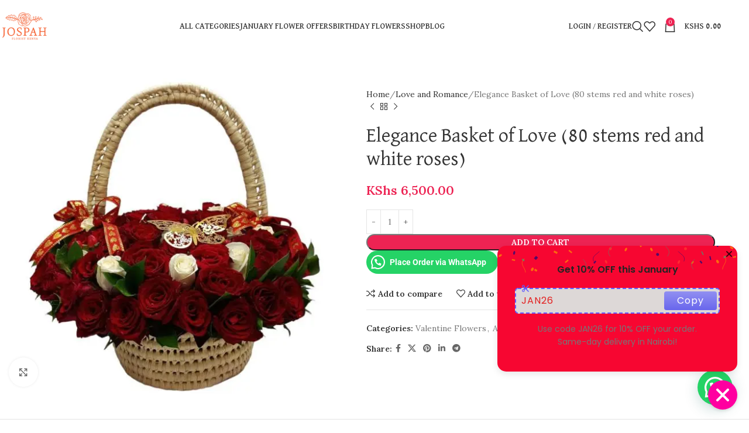

--- FILE ---
content_type: text/html; charset=UTF-8
request_url: https://jospahflorist.com/product/enchanted-elegance-rose-basket/
body_size: 38305
content:
<!DOCTYPE html>
<html lang="en-US" prefix="og: https://ogp.me/ns#">
<head>
	<meta charset="UTF-8">
	<link rel="profile" href="https://gmpg.org/xfn/11">
	<link rel="pingback" href="https://jospahflorist.com/xmlrpc.php">
	<meta name="google-site-verification" content="z2YJJwmhO_NT0BsF0OeLnTPZ5oFaoSNY-NGHgJqYwkk" />

	<!-- Google tag (gtag.js) consent mode dataLayer added by Site Kit -->
<script type="text/javascript" id="google_gtagjs-js-consent-mode-data-layer">
/* <![CDATA[ */
window.dataLayer = window.dataLayer || [];function gtag(){dataLayer.push(arguments);}
gtag('consent', 'default', {"ad_personalization":"denied","ad_storage":"denied","ad_user_data":"denied","analytics_storage":"denied","functionality_storage":"denied","security_storage":"denied","personalization_storage":"denied","region":["AT","BE","BG","CH","CY","CZ","DE","DK","EE","ES","FI","FR","GB","GR","HR","HU","IE","IS","IT","LI","LT","LU","LV","MT","NL","NO","PL","PT","RO","SE","SI","SK"],"wait_for_update":500});
window._googlesitekitConsentCategoryMap = {"statistics":["analytics_storage"],"marketing":["ad_storage","ad_user_data","ad_personalization"],"functional":["functionality_storage","security_storage"],"preferences":["personalization_storage"]};
window._googlesitekitConsents = {"ad_personalization":"denied","ad_storage":"denied","ad_user_data":"denied","analytics_storage":"denied","functionality_storage":"denied","security_storage":"denied","personalization_storage":"denied","region":["AT","BE","BG","CH","CY","CZ","DE","DK","EE","ES","FI","FR","GB","GR","HR","HU","IE","IS","IT","LI","LT","LU","LV","MT","NL","NO","PL","PT","RO","SE","SI","SK"],"wait_for_update":500};
/* ]]> */
</script>
<!-- End Google tag (gtag.js) consent mode dataLayer added by Site Kit -->

<!-- Search Engine Optimization by Rank Math - https://rankmath.com/ -->
<title>Elegance Basket of Love (80 stems red and white roses) - Jospah Florist</title>
<meta name="description" content="🌹🌿✉️ Enchanted Elegance Rose Basket - A Garden of Love and Sentiments 🌹🌿✉️"/>
<meta name="robots" content="follow, index, max-snippet:-1, max-video-preview:-1, max-image-preview:large"/>
<link rel="canonical" href="https://jospahflorist.com/product/enchanted-elegance-rose-basket/" />
<meta property="og:locale" content="en_US" />
<meta property="og:type" content="product" />
<meta property="og:title" content="Elegance Basket of Love (80 stems red and white roses) - Jospah Florist" />
<meta property="og:description" content="🌹🌿✉️ Enchanted Elegance Rose Basket - A Garden of Love and Sentiments 🌹🌿✉️" />
<meta property="og:url" content="https://jospahflorist.com/product/enchanted-elegance-rose-basket/" />
<meta property="og:site_name" content="Jospah Florist" />
<meta property="og:updated_time" content="2024-02-04T11:25:42+00:00" />
<meta property="og:image" content="https://i0.wp.com/jospahflorist.com/wp-content/uploads/2024/01/valentines-special-13.jpeg" />
<meta property="og:image:secure_url" content="https://i0.wp.com/jospahflorist.com/wp-content/uploads/2024/01/valentines-special-13.jpeg" />
<meta property="og:image:width" content="600" />
<meta property="og:image:height" content="600" />
<meta property="og:image:alt" content="Enchanted Elegance Rose Basket" />
<meta property="og:image:type" content="image/jpeg" />
<meta property="product:price:amount" content="6500" />
<meta property="product:price:currency" content="KES" />
<meta property="product:availability" content="instock" />
<meta name="twitter:card" content="summary_large_image" />
<meta name="twitter:title" content="Elegance Basket of Love (80 stems red and white roses) - Jospah Florist" />
<meta name="twitter:description" content="🌹🌿✉️ Enchanted Elegance Rose Basket - A Garden of Love and Sentiments 🌹🌿✉️" />
<meta name="twitter:image" content="https://i0.wp.com/jospahflorist.com/wp-content/uploads/2024/01/valentines-special-13.jpeg" />
<meta name="twitter:label1" content="Price" />
<meta name="twitter:data1" content="KShs&nbsp;6,500.00" />
<meta name="twitter:label2" content="Availability" />
<meta name="twitter:data2" content="In stock" />
<script type="application/ld+json" class="rank-math-schema">{"@context":"https://schema.org","@graph":[{"@type":"Place","@id":"https://jospahflorist.com/#place","geo":{"@type":"GeoCoordinates","latitude":"-1.28154","longitude":"36.8370103"},"hasMap":"https://www.google.com/maps/search/?api=1&amp;query=-1.28154,36.8370103","address":{"@type":"PostalAddress","streetAddress":"Monrovia Street Hazina Trade Centre, M2 Floor, Outlet 33","addressLocality":"Nairobi City","addressRegion":"Nairobi","postalCode":"00100","addressCountry":"KE"}},{"@type":"Organization","@id":"https://jospahflorist.com/#organization","name":"Jospah Florist","url":"https://jospahflorist.com","email":"pjospah@gmail.com","address":{"@type":"PostalAddress","streetAddress":"Monrovia Street Hazina Trade Centre, M2 Floor, Outlet 33","addressLocality":"Nairobi City","addressRegion":"Nairobi","postalCode":"00100","addressCountry":"KE"},"logo":{"@type":"ImageObject","@id":"https://jospahflorist.com/#logo","url":"https://jospahflorist.com/wp-content/uploads/2023/11/Logo-Google.png","contentUrl":"https://jospahflorist.com/wp-content/uploads/2023/11/Logo-Google.png","caption":"Jospah Florist","inLanguage":"en-US","width":"655","height":"500"},"description":"Jospah Florist is a trusted local flower shop offering same day flower delivery in Nairobi for birthdays, anniversaries, romantic surprises, funerals, and all special occasions. We craft beautiful hand-tied bouquets, flower baskets, and custom arrangements with fresh, premium flowers sourced daily. Whether you're sending flowers to a loved one, decorating for an event, or just brightening someone's day, Jospah Florist guarantees fast delivery, affordable pricing, and quality service across Nairobi. Order online or call us today for express flower delivery!","location":{"@id":"https://jospahflorist.com/#place"}},{"@type":"WebSite","@id":"https://jospahflorist.com/#website","url":"https://jospahflorist.com","name":"Jospah Florist","publisher":{"@id":"https://jospahflorist.com/#organization"},"inLanguage":"en-US"},{"@type":"ImageObject","@id":"https://i0.wp.com/jospahflorist.com/wp-content/uploads/2024/01/valentines-special-13.jpeg?fit=600%2C600&amp;ssl=1","url":"https://i0.wp.com/jospahflorist.com/wp-content/uploads/2024/01/valentines-special-13.jpeg?fit=600%2C600&amp;ssl=1","width":"600","height":"600","caption":"Enchanted Elegance Rose Basket","inLanguage":"en-US"},{"@type":"ItemPage","@id":"https://jospahflorist.com/product/enchanted-elegance-rose-basket/#webpage","url":"https://jospahflorist.com/product/enchanted-elegance-rose-basket/","name":"Elegance Basket of Love (80 stems red and white roses) - Jospah Florist","datePublished":"2024-01-24T08:25:05+00:00","dateModified":"2024-02-04T11:25:42+00:00","isPartOf":{"@id":"https://jospahflorist.com/#website"},"primaryImageOfPage":{"@id":"https://i0.wp.com/jospahflorist.com/wp-content/uploads/2024/01/valentines-special-13.jpeg?fit=600%2C600&amp;ssl=1"},"inLanguage":"en-US"},{"@type":"Product","name":"Elegance Basket of Love (80 stems red and white roses) - Jospah Florist","description":"\ud83c\udf39\ud83c\udf3f\u2709\ufe0f Enchanted Elegance Rose Basket - A Garden of Love and Sentiments \ud83c\udf39\ud83c\udf3f\u2709\ufe0f","category":"Valentine Flowers","mainEntityOfPage":{"@id":"https://jospahflorist.com/product/enchanted-elegance-rose-basket/#webpage"},"image":[{"@type":"ImageObject","url":"https://jospahflorist.com/wp-content/uploads/2024/01/valentines-special-13.jpeg","height":"600","width":"600"}],"offers":{"@type":"Offer","price":"6500.00","priceCurrency":"KES","priceValidUntil":"2027-12-31","availability":"https://schema.org/InStock","itemCondition":"NewCondition","url":"https://jospahflorist.com/product/enchanted-elegance-rose-basket/","seller":{"@type":"Organization","@id":"https://jospahflorist.com/","name":"Jospah Florist","url":"https://jospahflorist.com","logo":"https://jospahflorist.com/wp-content/uploads/2023/11/Logo-Google.png"}},"@id":"https://jospahflorist.com/product/enchanted-elegance-rose-basket/#richSnippet"}]}</script>
<!-- /Rank Math WordPress SEO plugin -->

<link rel='dns-prefetch' href='//js-eu1.hs-scripts.com' />
<link rel='dns-prefetch' href='//capi-automation.s3.us-east-2.amazonaws.com' />
<link rel='dns-prefetch' href='//www.googletagmanager.com' />
<link rel='dns-prefetch' href='//stats.wp.com' />
<link rel='dns-prefetch' href='//fonts.googleapis.com' />
<link rel='preconnect' href='//i0.wp.com' />
<link rel="alternate" type="application/rss+xml" title="Jospah Florist &raquo; Feed" href="https://jospahflorist.com/feed/" />
<link rel="alternate" type="application/rss+xml" title="Jospah Florist &raquo; Comments Feed" href="https://jospahflorist.com/comments/feed/" />
<link rel="alternate" type="application/rss+xml" title="Jospah Florist &raquo; Elegance Basket of Love (80 stems red and white roses) Comments Feed" href="https://jospahflorist.com/product/enchanted-elegance-rose-basket/feed/" />
<link rel="alternate" title="oEmbed (JSON)" type="application/json+oembed" href="https://jospahflorist.com/wp-json/oembed/1.0/embed?url=https%3A%2F%2Fjospahflorist.com%2Fproduct%2Fenchanted-elegance-rose-basket%2F" />
<link rel="alternate" title="oEmbed (XML)" type="text/xml+oembed" href="https://jospahflorist.com/wp-json/oembed/1.0/embed?url=https%3A%2F%2Fjospahflorist.com%2Fproduct%2Fenchanted-elegance-rose-basket%2F&#038;format=xml" />
        <style>
        
            .tab-front-box{ font-family:Poppins; }
            .tab-front-box button{ font-family:Poppins !important; }
            .tab-front-box .tab-icon svg{fill:rgb(255, 255, 255); }
            .tab-front-box .couponapp-tab-shape-hexagon .tab-icon {
                width: 50px;
                height: 50px;
                position: relative;
                background-color:#ff00a0;
            }
            .tab-front-box .couponapp-tab-shape-hexagon .after,
            .tab-front-box .couponapp-tab-shape-hexagon .before {
            	width: 50px;

            }
            .tab-front-box.couponapp-tab-shape-hexagon .tab-icon {
            	padding: 0;
            }
            .tab-front-box .tab-icon{
            	width:50px;
                height:50px;
                position: relative
            }
            .tab-front-box .tab-icon svg  {
                width:32px;
                height:32px;
                top: calc(50% - 16px);
                left:calc(50% - 16px);
                position: absolute;
            }
            .tab-front-box .tab-text{
                background-color: #f70000;
                color:#FFFFFF;
            }
            .tab-front-box.couponapp-position-right .tab-text:after{
                border-left-color:#f70000;
                border-right-color:transparent;     
                
            }
            .tab-front-box.couponapp-position-left .tab-text:after{
                border-right-color: #f70000 !important;
                border-left-color:transparent  !important;
                
            }
            .coupon-pending-message {
                color: #FFFFFF  !important; 
                background: #DD0000 none repeat scroll 0% 0%  !important
            }
            .hexagon-after, .hexagon-before {
                background-color:#ff00a0
            } 
            .email-content-checkbox {
            	font-size:14px
            }

            
			.sr-only {
				border: 0 !important;
				clip: rect(1px, 1px, 1px, 1px) !important;
				-webkit-clip-path: inset(50%) !important;
				clip-path: inset(50%) !important;
				height: 1px !important;
				margin: -1px !important;
				overflow: hidden !important;
				padding: 0 !important;
				position: absolute !important;
				white-space: nowrap !important;
				width: auto;
			}

			#tab-box-front-990.tab-box.couponapp-tab-shape-hexagon .tab-icon,
			#tab-box-front-990.tab-box .tab-icon{
				width: 50px;
				height: 50px;
				cursor: pointer;
			}
			#tab-box-front-990.tab-box .tab-icon svg{
				width: 32px;
				height: 32px;
				top: calc(50% - 16px);
				left:calc(50% - 16px);
			}
			#tab-box-front-990,
			#tab-box-front-990 h4,
			#tab-box-front-990 .coupon-button,
			#tab-box-front-990 input
			{ font-family: Poppins !important}
			#tab-box-front-990.couponapp-position-custom.couponapp-position-left {

				bottom: 100px;
				left: 50px;
				font-familyPoppins
			}

			#tab-box-front-990.couponapp-position-custom.couponapp-position-right {
				bottom: 100px;
				right: 50px;}

			#tab-box-front-990 .tab-text { 
				color: #FFFFFF;
				background-color: #f70000;}

			#tab-box-front-990.couponapp-position-right .tab-text:after{ 
				border-left-color:#f70000;
				border-right-color:transparent; }

			#tab-box-front-990.couponapp-position-left .tab-text:after{ 
				border-right-color:#f70000;
				border-left-color:transparent; }

			#tab-box-front-990 .tab-icon,
			#tab-box-front-990 .tab-icon .hexagon-after,
			#tab-box-front-990 .tab-icon .hexagon-before{ background-color: #ff00a0;}
			#tab-box-front-990 .tab-icon svg{
				fill: rgb(255, 255, 255);
			}
			

			#tab-box-front-990 .tab-box-content.tab-box-couponcode-content .coupon-code-email-text input{ 
				color: #000000;
				background-color: #FFFFFF;}
	

			#tab-box-front-990 .tab-box-content.tab-box-couponcode-content .coupon-button.coupon-email-button { 
				color: #FFFFFF;
				background-color: #605DEC;}

			

			#tab-box-front-990 .tab-box-content.tab-box-email-content {
			 background-color: rgb(247, 10, 152);}

			#tab-box-front-990 .tab-box-content.tab-box-email-content .coupon-code-email-text input{ 
			 color: #000000;
			 box-shadow: none !important;
			 background-color: #FFFFFF;}

			#tab-box-front-990 .tab-box-content.tab-box-email-content .coupon-code-email-text input::placeholder{ 
			 color: #000000;}

			#tab-box-front-990 .tab-box-content.tab-box-email-content .coupon-code-email-text input:-ms-input-placeholder{ 
			 color: #000000;}
			#tab-box-front-990 .tab-box-content.tab-box-email-content .coupon-code-email-text input::-ms-input-placeholder{ 
			 color: #000000;}

			#tab-box-front-990 .tab-box-content.tab-box-email-content .coupon-button{ 
			 color: #000000;
			 background-color: #FFFFFF;}

			#tab-box-front-990 .tab-box-content.tab-box-email-content .coupon-button.coupon-email-button { 
			 color: #FFFFFF;
			 background-color: #605DEC;}

			@media screen and (min-width: 769px) {
				#tab-box-front-990.tab-box.tab-front-box.couponapp-desktop{ 
				display: block;
				}
			}
			@media screen and (max-width: 768px) {
				#tab-box-front-990.tab-box.tab-front-box.couponapp-mobile {
					display:block
				}
			}
										
			
			
			#tab-box-front-0 .tab-box-content.tab-box-email-content {
			    background-color:rgb(247, 10, 152)
			}
			#tab-box-front-990 .tab-box-email-content .form-wrap{
				border-color:#635EFF;
				background-color:#FFFFFF
			}
			.coupon-email-error {
            	color : #FFFFFF;
            	font-size: 12px
            }
		#tab-box-front-990 .tab-box-content.tab-box-couponcode-content { 
				background-color: #f70631;}
	
				#tab-box-front-990 .tab-box-content .coupon-code-text{ color: #e31f1f;
					background-color: #ddd8d7;}
				
				#tab-box-front-990.tab-box-content.couponapp-email-code-option .form-wrap, 
				#tab-box-front-990.tab-box.couponapp-style-1 .tab-box-couponcode-content .form-wrap, 
				#tab-box-front-990.tab-box.couponapp-style-2 .tab-box-couponcode-content .form-wrap{
					border-color:#635EFF;
					background-color: #ddd8d7;
				}
				.coupon-tab-close svg{
					fill:#000000
				}
				#tab-box-front-990 .tab-box-content.tab-box-couponcode-content .coupon-button{ 
					color: #FFFFFF;
					background-color: #605DEC;}#tab-box-front-990 .tab-box-an{ 
				background-color: #E0E6EC !important;
				
			}
			#tab-box-front-990 .tab-box-an .coupon-button{ 
				background-color: #605DEC !important;
				color: #FFFFFF !important;
				
			}        
        </style>
        <style id='wp-img-auto-sizes-contain-inline-css' type='text/css'>
img:is([sizes=auto i],[sizes^="auto," i]){contain-intrinsic-size:3000px 1500px}
/*# sourceURL=wp-img-auto-sizes-contain-inline-css */
</style>

<link rel='stylesheet' id='coderockz-woo-delivery-block-css' href='https://jospahflorist.com/wp-content/plugins/woo-delivery/block/assets/css/frontend.css?ver=1.3.75' type='text/css' media='all' />
<link rel='stylesheet' id='wp-block-library-css' href='https://jospahflorist.com/wp-includes/css/dist/block-library/style.min.css?ver=6.9' type='text/css' media='all' />
<style id='safe-svg-svg-icon-style-inline-css' type='text/css'>
.safe-svg-cover{text-align:center}.safe-svg-cover .safe-svg-inside{display:inline-block;max-width:100%}.safe-svg-cover svg{fill:currentColor;height:100%;max-height:100%;max-width:100%;width:100%}

/*# sourceURL=https://jospahflorist.com/wp-content/plugins/safe-svg/dist/safe-svg-block-frontend.css */
</style>
<style id='joinchat-button-style-inline-css' type='text/css'>
.wp-block-joinchat-button{border:none!important;text-align:center}.wp-block-joinchat-button figure{display:table;margin:0 auto;padding:0}.wp-block-joinchat-button figcaption{font:normal normal 400 .6em/2em var(--wp--preset--font-family--system-font,sans-serif);margin:0;padding:0}.wp-block-joinchat-button .joinchat-button__qr{background-color:#fff;border:6px solid #25d366;border-radius:30px;box-sizing:content-box;display:block;height:200px;margin:auto;overflow:hidden;padding:10px;width:200px}.wp-block-joinchat-button .joinchat-button__qr canvas,.wp-block-joinchat-button .joinchat-button__qr img{display:block;margin:auto}.wp-block-joinchat-button .joinchat-button__link{align-items:center;background-color:#25d366;border:6px solid #25d366;border-radius:30px;display:inline-flex;flex-flow:row nowrap;justify-content:center;line-height:1.25em;margin:0 auto;text-decoration:none}.wp-block-joinchat-button .joinchat-button__link:before{background:transparent var(--joinchat-ico) no-repeat center;background-size:100%;content:"";display:block;height:1.5em;margin:-.75em .75em -.75em 0;width:1.5em}.wp-block-joinchat-button figure+.joinchat-button__link{margin-top:10px}@media (orientation:landscape)and (min-height:481px),(orientation:portrait)and (min-width:481px){.wp-block-joinchat-button.joinchat-button--qr-only figure+.joinchat-button__link{display:none}}@media (max-width:480px),(orientation:landscape)and (max-height:480px){.wp-block-joinchat-button figure{display:none}}

/*# sourceURL=https://jospahflorist.com/wp-content/plugins/creame-whatsapp-me/gutenberg/build/style-index.css */
</style>
<style id='global-styles-inline-css' type='text/css'>
:root{--wp--preset--aspect-ratio--square: 1;--wp--preset--aspect-ratio--4-3: 4/3;--wp--preset--aspect-ratio--3-4: 3/4;--wp--preset--aspect-ratio--3-2: 3/2;--wp--preset--aspect-ratio--2-3: 2/3;--wp--preset--aspect-ratio--16-9: 16/9;--wp--preset--aspect-ratio--9-16: 9/16;--wp--preset--color--black: #000000;--wp--preset--color--cyan-bluish-gray: #abb8c3;--wp--preset--color--white: #ffffff;--wp--preset--color--pale-pink: #f78da7;--wp--preset--color--vivid-red: #cf2e2e;--wp--preset--color--luminous-vivid-orange: #ff6900;--wp--preset--color--luminous-vivid-amber: #fcb900;--wp--preset--color--light-green-cyan: #7bdcb5;--wp--preset--color--vivid-green-cyan: #00d084;--wp--preset--color--pale-cyan-blue: #8ed1fc;--wp--preset--color--vivid-cyan-blue: #0693e3;--wp--preset--color--vivid-purple: #9b51e0;--wp--preset--gradient--vivid-cyan-blue-to-vivid-purple: linear-gradient(135deg,rgb(6,147,227) 0%,rgb(155,81,224) 100%);--wp--preset--gradient--light-green-cyan-to-vivid-green-cyan: linear-gradient(135deg,rgb(122,220,180) 0%,rgb(0,208,130) 100%);--wp--preset--gradient--luminous-vivid-amber-to-luminous-vivid-orange: linear-gradient(135deg,rgb(252,185,0) 0%,rgb(255,105,0) 100%);--wp--preset--gradient--luminous-vivid-orange-to-vivid-red: linear-gradient(135deg,rgb(255,105,0) 0%,rgb(207,46,46) 100%);--wp--preset--gradient--very-light-gray-to-cyan-bluish-gray: linear-gradient(135deg,rgb(238,238,238) 0%,rgb(169,184,195) 100%);--wp--preset--gradient--cool-to-warm-spectrum: linear-gradient(135deg,rgb(74,234,220) 0%,rgb(151,120,209) 20%,rgb(207,42,186) 40%,rgb(238,44,130) 60%,rgb(251,105,98) 80%,rgb(254,248,76) 100%);--wp--preset--gradient--blush-light-purple: linear-gradient(135deg,rgb(255,206,236) 0%,rgb(152,150,240) 100%);--wp--preset--gradient--blush-bordeaux: linear-gradient(135deg,rgb(254,205,165) 0%,rgb(254,45,45) 50%,rgb(107,0,62) 100%);--wp--preset--gradient--luminous-dusk: linear-gradient(135deg,rgb(255,203,112) 0%,rgb(199,81,192) 50%,rgb(65,88,208) 100%);--wp--preset--gradient--pale-ocean: linear-gradient(135deg,rgb(255,245,203) 0%,rgb(182,227,212) 50%,rgb(51,167,181) 100%);--wp--preset--gradient--electric-grass: linear-gradient(135deg,rgb(202,248,128) 0%,rgb(113,206,126) 100%);--wp--preset--gradient--midnight: linear-gradient(135deg,rgb(2,3,129) 0%,rgb(40,116,252) 100%);--wp--preset--font-size--small: 13px;--wp--preset--font-size--medium: 20px;--wp--preset--font-size--large: 36px;--wp--preset--font-size--x-large: 42px;--wp--preset--spacing--20: 0.44rem;--wp--preset--spacing--30: 0.67rem;--wp--preset--spacing--40: 1rem;--wp--preset--spacing--50: 1.5rem;--wp--preset--spacing--60: 2.25rem;--wp--preset--spacing--70: 3.38rem;--wp--preset--spacing--80: 5.06rem;--wp--preset--shadow--natural: 6px 6px 9px rgba(0, 0, 0, 0.2);--wp--preset--shadow--deep: 12px 12px 50px rgba(0, 0, 0, 0.4);--wp--preset--shadow--sharp: 6px 6px 0px rgba(0, 0, 0, 0.2);--wp--preset--shadow--outlined: 6px 6px 0px -3px rgb(255, 255, 255), 6px 6px rgb(0, 0, 0);--wp--preset--shadow--crisp: 6px 6px 0px rgb(0, 0, 0);}:where(body) { margin: 0; }.wp-site-blocks > .alignleft { float: left; margin-right: 2em; }.wp-site-blocks > .alignright { float: right; margin-left: 2em; }.wp-site-blocks > .aligncenter { justify-content: center; margin-left: auto; margin-right: auto; }:where(.is-layout-flex){gap: 0.5em;}:where(.is-layout-grid){gap: 0.5em;}.is-layout-flow > .alignleft{float: left;margin-inline-start: 0;margin-inline-end: 2em;}.is-layout-flow > .alignright{float: right;margin-inline-start: 2em;margin-inline-end: 0;}.is-layout-flow > .aligncenter{margin-left: auto !important;margin-right: auto !important;}.is-layout-constrained > .alignleft{float: left;margin-inline-start: 0;margin-inline-end: 2em;}.is-layout-constrained > .alignright{float: right;margin-inline-start: 2em;margin-inline-end: 0;}.is-layout-constrained > .aligncenter{margin-left: auto !important;margin-right: auto !important;}.is-layout-constrained > :where(:not(.alignleft):not(.alignright):not(.alignfull)){margin-left: auto !important;margin-right: auto !important;}body .is-layout-flex{display: flex;}.is-layout-flex{flex-wrap: wrap;align-items: center;}.is-layout-flex > :is(*, div){margin: 0;}body .is-layout-grid{display: grid;}.is-layout-grid > :is(*, div){margin: 0;}body{padding-top: 0px;padding-right: 0px;padding-bottom: 0px;padding-left: 0px;}a:where(:not(.wp-element-button)){text-decoration: none;}:root :where(.wp-element-button, .wp-block-button__link){background-color: #32373c;border-width: 0;color: #fff;font-family: inherit;font-size: inherit;font-style: inherit;font-weight: inherit;letter-spacing: inherit;line-height: inherit;padding-top: calc(0.667em + 2px);padding-right: calc(1.333em + 2px);padding-bottom: calc(0.667em + 2px);padding-left: calc(1.333em + 2px);text-decoration: none;text-transform: inherit;}.has-black-color{color: var(--wp--preset--color--black) !important;}.has-cyan-bluish-gray-color{color: var(--wp--preset--color--cyan-bluish-gray) !important;}.has-white-color{color: var(--wp--preset--color--white) !important;}.has-pale-pink-color{color: var(--wp--preset--color--pale-pink) !important;}.has-vivid-red-color{color: var(--wp--preset--color--vivid-red) !important;}.has-luminous-vivid-orange-color{color: var(--wp--preset--color--luminous-vivid-orange) !important;}.has-luminous-vivid-amber-color{color: var(--wp--preset--color--luminous-vivid-amber) !important;}.has-light-green-cyan-color{color: var(--wp--preset--color--light-green-cyan) !important;}.has-vivid-green-cyan-color{color: var(--wp--preset--color--vivid-green-cyan) !important;}.has-pale-cyan-blue-color{color: var(--wp--preset--color--pale-cyan-blue) !important;}.has-vivid-cyan-blue-color{color: var(--wp--preset--color--vivid-cyan-blue) !important;}.has-vivid-purple-color{color: var(--wp--preset--color--vivid-purple) !important;}.has-black-background-color{background-color: var(--wp--preset--color--black) !important;}.has-cyan-bluish-gray-background-color{background-color: var(--wp--preset--color--cyan-bluish-gray) !important;}.has-white-background-color{background-color: var(--wp--preset--color--white) !important;}.has-pale-pink-background-color{background-color: var(--wp--preset--color--pale-pink) !important;}.has-vivid-red-background-color{background-color: var(--wp--preset--color--vivid-red) !important;}.has-luminous-vivid-orange-background-color{background-color: var(--wp--preset--color--luminous-vivid-orange) !important;}.has-luminous-vivid-amber-background-color{background-color: var(--wp--preset--color--luminous-vivid-amber) !important;}.has-light-green-cyan-background-color{background-color: var(--wp--preset--color--light-green-cyan) !important;}.has-vivid-green-cyan-background-color{background-color: var(--wp--preset--color--vivid-green-cyan) !important;}.has-pale-cyan-blue-background-color{background-color: var(--wp--preset--color--pale-cyan-blue) !important;}.has-vivid-cyan-blue-background-color{background-color: var(--wp--preset--color--vivid-cyan-blue) !important;}.has-vivid-purple-background-color{background-color: var(--wp--preset--color--vivid-purple) !important;}.has-black-border-color{border-color: var(--wp--preset--color--black) !important;}.has-cyan-bluish-gray-border-color{border-color: var(--wp--preset--color--cyan-bluish-gray) !important;}.has-white-border-color{border-color: var(--wp--preset--color--white) !important;}.has-pale-pink-border-color{border-color: var(--wp--preset--color--pale-pink) !important;}.has-vivid-red-border-color{border-color: var(--wp--preset--color--vivid-red) !important;}.has-luminous-vivid-orange-border-color{border-color: var(--wp--preset--color--luminous-vivid-orange) !important;}.has-luminous-vivid-amber-border-color{border-color: var(--wp--preset--color--luminous-vivid-amber) !important;}.has-light-green-cyan-border-color{border-color: var(--wp--preset--color--light-green-cyan) !important;}.has-vivid-green-cyan-border-color{border-color: var(--wp--preset--color--vivid-green-cyan) !important;}.has-pale-cyan-blue-border-color{border-color: var(--wp--preset--color--pale-cyan-blue) !important;}.has-vivid-cyan-blue-border-color{border-color: var(--wp--preset--color--vivid-cyan-blue) !important;}.has-vivid-purple-border-color{border-color: var(--wp--preset--color--vivid-purple) !important;}.has-vivid-cyan-blue-to-vivid-purple-gradient-background{background: var(--wp--preset--gradient--vivid-cyan-blue-to-vivid-purple) !important;}.has-light-green-cyan-to-vivid-green-cyan-gradient-background{background: var(--wp--preset--gradient--light-green-cyan-to-vivid-green-cyan) !important;}.has-luminous-vivid-amber-to-luminous-vivid-orange-gradient-background{background: var(--wp--preset--gradient--luminous-vivid-amber-to-luminous-vivid-orange) !important;}.has-luminous-vivid-orange-to-vivid-red-gradient-background{background: var(--wp--preset--gradient--luminous-vivid-orange-to-vivid-red) !important;}.has-very-light-gray-to-cyan-bluish-gray-gradient-background{background: var(--wp--preset--gradient--very-light-gray-to-cyan-bluish-gray) !important;}.has-cool-to-warm-spectrum-gradient-background{background: var(--wp--preset--gradient--cool-to-warm-spectrum) !important;}.has-blush-light-purple-gradient-background{background: var(--wp--preset--gradient--blush-light-purple) !important;}.has-blush-bordeaux-gradient-background{background: var(--wp--preset--gradient--blush-bordeaux) !important;}.has-luminous-dusk-gradient-background{background: var(--wp--preset--gradient--luminous-dusk) !important;}.has-pale-ocean-gradient-background{background: var(--wp--preset--gradient--pale-ocean) !important;}.has-electric-grass-gradient-background{background: var(--wp--preset--gradient--electric-grass) !important;}.has-midnight-gradient-background{background: var(--wp--preset--gradient--midnight) !important;}.has-small-font-size{font-size: var(--wp--preset--font-size--small) !important;}.has-medium-font-size{font-size: var(--wp--preset--font-size--medium) !important;}.has-large-font-size{font-size: var(--wp--preset--font-size--large) !important;}.has-x-large-font-size{font-size: var(--wp--preset--font-size--x-large) !important;}
:where(.wp-block-post-template.is-layout-flex){gap: 1.25em;}:where(.wp-block-post-template.is-layout-grid){gap: 1.25em;}
:where(.wp-block-term-template.is-layout-flex){gap: 1.25em;}:where(.wp-block-term-template.is-layout-grid){gap: 1.25em;}
:where(.wp-block-columns.is-layout-flex){gap: 2em;}:where(.wp-block-columns.is-layout-grid){gap: 2em;}
:root :where(.wp-block-pullquote){font-size: 1.5em;line-height: 1.6;}
/*# sourceURL=global-styles-inline-css */
</style>
<link rel='stylesheet' id='cx-style-css' href='https://jospahflorist.com/wp-content/plugins/coupon-x-discount-pop-up/assets/css/frontend.min.css?ver=1.4.5' type='text/css' media='all' />
<style id='woocommerce-inline-inline-css' type='text/css'>
.woocommerce form .form-row .required { visibility: visible; }
/*# sourceURL=woocommerce-inline-inline-css */
</style>
<link rel='stylesheet' id='elementor-frontend-css' href='https://jospahflorist.com/wp-content/plugins/elementor/assets/css/frontend.min.css?ver=3.34.0' type='text/css' media='all' />
<link rel='stylesheet' id='elementor-post-1063-css' href='https://jospahflorist.com/wp-content/uploads/elementor/css/post-1063.css?ver=1766430520' type='text/css' media='all' />
<link rel='stylesheet' id='woodmart-style-css' href='https://jospahflorist.com/wp-content/themes/woodmart/css/parts/base.min.css?ver=8.1.2' type='text/css' media='all' />
<link rel='stylesheet' id='wd-helpers-wpb-elem-css' href='https://jospahflorist.com/wp-content/themes/woodmart/css/parts/helpers-wpb-elem.min.css?ver=8.1.2' type='text/css' media='all' />
<link rel='stylesheet' id='wd-revolution-slider-css' href='https://jospahflorist.com/wp-content/themes/woodmart/css/parts/int-rev-slider.min.css?ver=8.1.2' type='text/css' media='all' />
<link rel='stylesheet' id='wd-elementor-base-css' href='https://jospahflorist.com/wp-content/themes/woodmart/css/parts/int-elem-base.min.css?ver=8.1.2' type='text/css' media='all' />
<link rel='stylesheet' id='wd-woocommerce-base-css' href='https://jospahflorist.com/wp-content/themes/woodmart/css/parts/woocommerce-base.min.css?ver=8.1.2' type='text/css' media='all' />
<link rel='stylesheet' id='wd-mod-star-rating-css' href='https://jospahflorist.com/wp-content/themes/woodmart/css/parts/mod-star-rating.min.css?ver=8.1.2' type='text/css' media='all' />
<link rel='stylesheet' id='wd-woocommerce-block-notices-css' href='https://jospahflorist.com/wp-content/themes/woodmart/css/parts/woo-mod-block-notices.min.css?ver=8.1.2' type='text/css' media='all' />
<link rel='stylesheet' id='wd-woo-mod-quantity-css' href='https://jospahflorist.com/wp-content/themes/woodmart/css/parts/woo-mod-quantity.min.css?ver=8.1.2' type='text/css' media='all' />
<link rel='stylesheet' id='wd-woo-single-prod-el-base-css' href='https://jospahflorist.com/wp-content/themes/woodmart/css/parts/woo-single-prod-el-base.min.css?ver=8.1.2' type='text/css' media='all' />
<link rel='stylesheet' id='wd-woo-mod-stock-status-css' href='https://jospahflorist.com/wp-content/themes/woodmart/css/parts/woo-mod-stock-status.min.css?ver=8.1.2' type='text/css' media='all' />
<link rel='stylesheet' id='wd-woo-mod-shop-attributes-css' href='https://jospahflorist.com/wp-content/themes/woodmart/css/parts/woo-mod-shop-attributes.min.css?ver=8.1.2' type='text/css' media='all' />
<link rel='stylesheet' id='wd-wp-blocks-css' href='https://jospahflorist.com/wp-content/themes/woodmart/css/parts/wp-blocks.min.css?ver=8.1.2' type='text/css' media='all' />
<link rel='stylesheet' id='child-style-css' href='https://jospahflorist.com/wp-content/themes/woodmart-child/style.css?ver=8.1.2' type='text/css' media='all' />
<link rel='stylesheet' id='wd-header-base-css' href='https://jospahflorist.com/wp-content/themes/woodmart/css/parts/header-base.min.css?ver=8.1.2' type='text/css' media='all' />
<link rel='stylesheet' id='wd-mod-tools-css' href='https://jospahflorist.com/wp-content/themes/woodmart/css/parts/mod-tools.min.css?ver=8.1.2' type='text/css' media='all' />
<link rel='stylesheet' id='wd-woo-mod-login-form-css' href='https://jospahflorist.com/wp-content/themes/woodmart/css/parts/woo-mod-login-form.min.css?ver=8.1.2' type='text/css' media='all' />
<link rel='stylesheet' id='wd-header-my-account-css' href='https://jospahflorist.com/wp-content/themes/woodmart/css/parts/header-el-my-account.min.css?ver=8.1.2' type='text/css' media='all' />
<link rel='stylesheet' id='wd-header-search-css' href='https://jospahflorist.com/wp-content/themes/woodmart/css/parts/header-el-search.min.css?ver=8.1.2' type='text/css' media='all' />
<link rel='stylesheet' id='wd-header-elements-base-css' href='https://jospahflorist.com/wp-content/themes/woodmart/css/parts/header-el-base.min.css?ver=8.1.2' type='text/css' media='all' />
<link rel='stylesheet' id='wd-header-cart-side-css' href='https://jospahflorist.com/wp-content/themes/woodmart/css/parts/header-el-cart-side.min.css?ver=8.1.2' type='text/css' media='all' />
<link rel='stylesheet' id='wd-header-cart-css' href='https://jospahflorist.com/wp-content/themes/woodmart/css/parts/header-el-cart.min.css?ver=8.1.2' type='text/css' media='all' />
<link rel='stylesheet' id='wd-widget-shopping-cart-css' href='https://jospahflorist.com/wp-content/themes/woodmart/css/parts/woo-widget-shopping-cart.min.css?ver=8.1.2' type='text/css' media='all' />
<link rel='stylesheet' id='wd-widget-product-list-css' href='https://jospahflorist.com/wp-content/themes/woodmart/css/parts/woo-widget-product-list.min.css?ver=8.1.2' type='text/css' media='all' />
<link rel='stylesheet' id='wd-header-mobile-nav-dropdown-css' href='https://jospahflorist.com/wp-content/themes/woodmart/css/parts/header-el-mobile-nav-dropdown.min.css?ver=8.1.2' type='text/css' media='all' />
<link rel='stylesheet' id='wd-page-title-css' href='https://jospahflorist.com/wp-content/themes/woodmart/css/parts/page-title.min.css?ver=8.1.2' type='text/css' media='all' />
<link rel='stylesheet' id='wd-woo-single-prod-predefined-css' href='https://jospahflorist.com/wp-content/themes/woodmart/css/parts/woo-single-prod-predefined.min.css?ver=8.1.2' type='text/css' media='all' />
<link rel='stylesheet' id='wd-woo-single-prod-and-quick-view-predefined-css' href='https://jospahflorist.com/wp-content/themes/woodmart/css/parts/woo-single-prod-and-quick-view-predefined.min.css?ver=8.1.2' type='text/css' media='all' />
<link rel='stylesheet' id='wd-woo-single-prod-el-tabs-predefined-css' href='https://jospahflorist.com/wp-content/themes/woodmart/css/parts/woo-single-prod-el-tabs-predefined.min.css?ver=8.1.2' type='text/css' media='all' />
<link rel='stylesheet' id='wd-woo-single-prod-opt-base-css' href='https://jospahflorist.com/wp-content/themes/woodmart/css/parts/woo-single-prod-opt-base.min.css?ver=8.1.2' type='text/css' media='all' />
<link rel='stylesheet' id='wd-woo-single-prod-el-gallery-css' href='https://jospahflorist.com/wp-content/themes/woodmart/css/parts/woo-single-prod-el-gallery.min.css?ver=8.1.2' type='text/css' media='all' />
<link rel='stylesheet' id='wd-woo-single-prod-el-gallery-opt-thumb-left-desktop-css' href='https://jospahflorist.com/wp-content/themes/woodmart/css/parts/woo-single-prod-el-gallery-opt-thumb-left-desktop.min.css?ver=8.1.2' type='text/css' media='all' />
<link rel='stylesheet' id='wd-swiper-css' href='https://jospahflorist.com/wp-content/themes/woodmart/css/parts/lib-swiper.min.css?ver=8.1.2' type='text/css' media='all' />
<link rel='stylesheet' id='wd-swiper-arrows-css' href='https://jospahflorist.com/wp-content/themes/woodmart/css/parts/lib-swiper-arrows.min.css?ver=8.1.2' type='text/css' media='all' />
<link rel='stylesheet' id='wd-photoswipe-css' href='https://jospahflorist.com/wp-content/themes/woodmart/css/parts/lib-photoswipe.min.css?ver=8.1.2' type='text/css' media='all' />
<link rel='stylesheet' id='wd-woo-single-prod-el-navigation-css' href='https://jospahflorist.com/wp-content/themes/woodmart/css/parts/woo-single-prod-el-navigation.min.css?ver=8.1.2' type='text/css' media='all' />
<link rel='stylesheet' id='wd-social-icons-css' href='https://jospahflorist.com/wp-content/themes/woodmart/css/parts/el-social-icons.min.css?ver=8.1.2' type='text/css' media='all' />
<link rel='stylesheet' id='wd-tabs-css' href='https://jospahflorist.com/wp-content/themes/woodmart/css/parts/el-tabs.min.css?ver=8.1.2' type='text/css' media='all' />
<link rel='stylesheet' id='wd-woo-single-prod-el-tabs-opt-layout-tabs-css' href='https://jospahflorist.com/wp-content/themes/woodmart/css/parts/woo-single-prod-el-tabs-opt-layout-tabs.min.css?ver=8.1.2' type='text/css' media='all' />
<link rel='stylesheet' id='wd-accordion-css' href='https://jospahflorist.com/wp-content/themes/woodmart/css/parts/el-accordion.min.css?ver=8.1.2' type='text/css' media='all' />
<link rel='stylesheet' id='wd-accordion-elem-wpb-css' href='https://jospahflorist.com/wp-content/themes/woodmart/css/parts/el-accordion-wpb-elem.min.css?ver=8.1.2' type='text/css' media='all' />
<link rel='stylesheet' id='wd-woo-single-prod-el-reviews-css' href='https://jospahflorist.com/wp-content/themes/woodmart/css/parts/woo-single-prod-el-reviews.min.css?ver=8.1.2' type='text/css' media='all' />
<link rel='stylesheet' id='wd-woo-single-prod-el-reviews-style-1-css' href='https://jospahflorist.com/wp-content/themes/woodmart/css/parts/woo-single-prod-el-reviews-style-1.min.css?ver=8.1.2' type='text/css' media='all' />
<link rel='stylesheet' id='wd-mod-comments-css' href='https://jospahflorist.com/wp-content/themes/woodmart/css/parts/mod-comments.min.css?ver=8.1.2' type='text/css' media='all' />
<link rel='stylesheet' id='wd-image-gallery-css' href='https://jospahflorist.com/wp-content/themes/woodmart/css/parts/el-gallery.min.css?ver=8.1.2' type='text/css' media='all' />
<link rel='stylesheet' id='wd-text-block-css' href='https://jospahflorist.com/wp-content/themes/woodmart/css/parts/el-text-block.min.css?ver=8.1.2' type='text/css' media='all' />
<link rel='stylesheet' id='wd-product-loop-css' href='https://jospahflorist.com/wp-content/themes/woodmart/css/parts/woo-product-loop.min.css?ver=8.1.2' type='text/css' media='all' />
<link rel='stylesheet' id='wd-product-loop-base-css' href='https://jospahflorist.com/wp-content/themes/woodmart/css/parts/woo-product-loop-base.min.css?ver=8.1.2' type='text/css' media='all' />
<link rel='stylesheet' id='wd-woo-mod-add-btn-replace-css' href='https://jospahflorist.com/wp-content/themes/woodmart/css/parts/woo-mod-add-btn-replace.min.css?ver=8.1.2' type='text/css' media='all' />
<link rel='stylesheet' id='wd-mod-more-description-css' href='https://jospahflorist.com/wp-content/themes/woodmart/css/parts/mod-more-description.min.css?ver=8.1.2' type='text/css' media='all' />
<link rel='stylesheet' id='wd-mfp-popup-css' href='https://jospahflorist.com/wp-content/themes/woodmart/css/parts/lib-magnific-popup.min.css?ver=8.1.2' type='text/css' media='all' />
<link rel='stylesheet' id='wd-woo-mod-product-labels-css' href='https://jospahflorist.com/wp-content/themes/woodmart/css/parts/woo-mod-product-labels.min.css?ver=8.1.2' type='text/css' media='all' />
<link rel='stylesheet' id='wd-woo-mod-product-labels-round-css' href='https://jospahflorist.com/wp-content/themes/woodmart/css/parts/woo-mod-product-labels-round.min.css?ver=8.1.2' type='text/css' media='all' />
<link rel='stylesheet' id='wd-swiper-pagin-css' href='https://jospahflorist.com/wp-content/themes/woodmart/css/parts/lib-swiper-pagin.min.css?ver=8.1.2' type='text/css' media='all' />
<link rel='stylesheet' id='wd-widget-collapse-css' href='https://jospahflorist.com/wp-content/themes/woodmart/css/parts/opt-widget-collapse.min.css?ver=8.1.2' type='text/css' media='all' />
<link rel='stylesheet' id='wd-footer-base-css' href='https://jospahflorist.com/wp-content/themes/woodmart/css/parts/footer-base.min.css?ver=8.1.2' type='text/css' media='all' />
<link rel='stylesheet' id='wd-el-menu-css' href='https://jospahflorist.com/wp-content/themes/woodmart/css/parts/el-menu.min.css?ver=8.1.2' type='text/css' media='all' />
<link rel='stylesheet' id='wd-el-menu-wpb-elem-css' href='https://jospahflorist.com/wp-content/themes/woodmart/css/parts/el-menu-wpb-elem.min.css?ver=8.1.2' type='text/css' media='all' />
<link rel='stylesheet' id='wd-social-icons-styles-css' href='https://jospahflorist.com/wp-content/themes/woodmart/css/parts/el-social-styles.min.css?ver=8.1.2' type='text/css' media='all' />
<link rel='stylesheet' id='wd-scroll-top-css' href='https://jospahflorist.com/wp-content/themes/woodmart/css/parts/opt-scrolltotop.min.css?ver=8.1.2' type='text/css' media='all' />
<link rel='stylesheet' id='wd-wd-search-results-css' href='https://jospahflorist.com/wp-content/themes/woodmart/css/parts/wd-search-results.min.css?ver=8.1.2' type='text/css' media='all' />
<link rel='stylesheet' id='wd-header-search-fullscreen-css' href='https://jospahflorist.com/wp-content/themes/woodmart/css/parts/header-el-search-fullscreen-general.min.css?ver=8.1.2' type='text/css' media='all' />
<link rel='stylesheet' id='wd-header-search-fullscreen-1-css' href='https://jospahflorist.com/wp-content/themes/woodmart/css/parts/header-el-search-fullscreen-1.min.css?ver=8.1.2' type='text/css' media='all' />
<link rel='stylesheet' id='wd-wd-search-form-css' href='https://jospahflorist.com/wp-content/themes/woodmart/css/parts/wd-search-form.min.css?ver=8.1.2' type='text/css' media='all' />
<link rel='stylesheet' id='wd-header-my-account-sidebar-css' href='https://jospahflorist.com/wp-content/themes/woodmart/css/parts/header-el-my-account-sidebar.min.css?ver=8.1.2' type='text/css' media='all' />
<link rel='stylesheet' id='wd-bottom-toolbar-css' href='https://jospahflorist.com/wp-content/themes/woodmart/css/parts/opt-bottom-toolbar.min.css?ver=8.1.2' type='text/css' media='all' />
<link rel='stylesheet' id='xts-google-fonts-css' href='https://fonts.googleapis.com/css?family=Lora%3A400%2C600%7CDavid+Libre%3A400%2C700%2C500%7CGreat+Vibes%3A400&#038;ver=8.1.2' type='text/css' media='all' />
<link rel='stylesheet' id='google-front-fonts-css' href='https://fonts.googleapis.com/css?family=Poppins%3A400%2C500%2C600%2C700&#038;ver=6.9' type='text/css' media='all' />
<link rel='stylesheet' id='elementor-gf-local-roboto-css' href='https://jospahflorist.com/wp-content/uploads/elementor/google-fonts/css/roboto.css?ver=1745529600' type='text/css' media='all' />
<link rel='stylesheet' id='elementor-gf-local-robotoslab-css' href='https://jospahflorist.com/wp-content/uploads/elementor/google-fonts/css/robotoslab.css?ver=1745529618' type='text/css' media='all' />
<script type="text/javascript" src="https://jospahflorist.com/wp-includes/js/jquery/jquery.min.js?ver=3.7.1" id="jquery-core-js"></script>
<script type="text/javascript" src="https://jospahflorist.com/wp-includes/js/jquery/jquery-migrate.min.js?ver=3.4.1" id="jquery-migrate-js"></script>
<script type="text/javascript" id="cx-script-js-extra">
/* <![CDATA[ */
var cx_data = {"site_url":"https://jospahflorist.com","nonce":"9df2d9d686","url":"https://jospahflorist.com/wp-admin/admin-ajax.php"};
//# sourceURL=cx-script-js-extra
/* ]]> */
</script>
<script type="text/javascript" src="https://jospahflorist.com/wp-content/plugins/coupon-x-discount-pop-up/assets/js/frontend.min.js?ver=1.4.5" id="cx-script-js" defer="defer" data-wp-strategy="defer"></script>
<script type="text/javascript" src="https://jospahflorist.com/wp-content/plugins/woocommerce/assets/js/jquery-blockui/jquery.blockUI.min.js?ver=2.7.0-wc.10.4.3" id="wc-jquery-blockui-js" defer="defer" data-wp-strategy="defer"></script>
<script type="text/javascript" id="wc-add-to-cart-js-extra">
/* <![CDATA[ */
var wc_add_to_cart_params = {"ajax_url":"/wp-admin/admin-ajax.php","wc_ajax_url":"/?wc-ajax=%%endpoint%%","i18n_view_cart":"View cart","cart_url":"https://jospahflorist.com/cart-2/","is_cart":"","cart_redirect_after_add":"no"};
//# sourceURL=wc-add-to-cart-js-extra
/* ]]> */
</script>
<script type="text/javascript" src="https://jospahflorist.com/wp-content/plugins/woocommerce/assets/js/frontend/add-to-cart.min.js?ver=10.4.3" id="wc-add-to-cart-js" defer="defer" data-wp-strategy="defer"></script>
<script type="text/javascript" src="https://jospahflorist.com/wp-content/plugins/woocommerce/assets/js/zoom/jquery.zoom.min.js?ver=1.7.21-wc.10.4.3" id="wc-zoom-js" defer="defer" data-wp-strategy="defer"></script>
<script type="text/javascript" id="wc-single-product-js-extra">
/* <![CDATA[ */
var wc_single_product_params = {"i18n_required_rating_text":"Please select a rating","i18n_rating_options":["1 of 5 stars","2 of 5 stars","3 of 5 stars","4 of 5 stars","5 of 5 stars"],"i18n_product_gallery_trigger_text":"View full-screen image gallery","review_rating_required":"yes","flexslider":{"rtl":false,"animation":"slide","smoothHeight":true,"directionNav":false,"controlNav":"thumbnails","slideshow":false,"animationSpeed":500,"animationLoop":false,"allowOneSlide":false},"zoom_enabled":"","zoom_options":[],"photoswipe_enabled":"","photoswipe_options":{"shareEl":false,"closeOnScroll":false,"history":false,"hideAnimationDuration":0,"showAnimationDuration":0},"flexslider_enabled":""};
//# sourceURL=wc-single-product-js-extra
/* ]]> */
</script>
<script type="text/javascript" src="https://jospahflorist.com/wp-content/plugins/woocommerce/assets/js/frontend/single-product.min.js?ver=10.4.3" id="wc-single-product-js" defer="defer" data-wp-strategy="defer"></script>
<script type="text/javascript" src="https://jospahflorist.com/wp-content/plugins/woocommerce/assets/js/js-cookie/js.cookie.min.js?ver=2.1.4-wc.10.4.3" id="wc-js-cookie-js" defer="defer" data-wp-strategy="defer"></script>
<script type="text/javascript" id="woocommerce-js-extra">
/* <![CDATA[ */
var woocommerce_params = {"ajax_url":"/wp-admin/admin-ajax.php","wc_ajax_url":"/?wc-ajax=%%endpoint%%","i18n_password_show":"Show password","i18n_password_hide":"Hide password"};
//# sourceURL=woocommerce-js-extra
/* ]]> */
</script>
<script type="text/javascript" src="https://jospahflorist.com/wp-content/plugins/woocommerce/assets/js/frontend/woocommerce.min.js?ver=10.4.3" id="woocommerce-js" defer="defer" data-wp-strategy="defer"></script>

<!-- Google tag (gtag.js) snippet added by Site Kit -->
<!-- Google Analytics snippet added by Site Kit -->
<!-- Google Ads snippet added by Site Kit -->
<script type="text/javascript" src="https://www.googletagmanager.com/gtag/js?id=GT-KV5FXHK" id="google_gtagjs-js" async></script>
<script type="text/javascript" id="google_gtagjs-js-after">
/* <![CDATA[ */
window.dataLayer = window.dataLayer || [];function gtag(){dataLayer.push(arguments);}
gtag("set","linker",{"domains":["jospahflorist.com"]});
gtag("js", new Date());
gtag("set", "developer_id.dZTNiMT", true);
gtag("config", "GT-KV5FXHK");
gtag("config", "AW-11347690416");
//# sourceURL=google_gtagjs-js-after
/* ]]> */
</script>
<script type="text/javascript" src="https://jospahflorist.com/wp-content/themes/woodmart/js/libs/device.min.js?ver=8.1.2" id="wd-device-library-js"></script>
<script type="text/javascript" src="https://jospahflorist.com/wp-content/themes/woodmart/js/scripts/global/scrollBar.min.js?ver=8.1.2" id="wd-scrollbar-js"></script>
<link rel="https://api.w.org/" href="https://jospahflorist.com/wp-json/" /><link rel="alternate" title="JSON" type="application/json" href="https://jospahflorist.com/wp-json/wp/v2/product/16045" /><link rel="EditURI" type="application/rsd+xml" title="RSD" href="https://jospahflorist.com/xmlrpc.php?rsd" />
<meta name="generator" content="WordPress 6.9" />
<link rel='shortlink' href='https://jospahflorist.com/?p=16045' />
<meta name="cdp-version" content="1.5.0" /><meta name="generator" content="Site Kit by Google 1.168.0" />			<!-- DO NOT COPY THIS SNIPPET! Start of Page Analytics Tracking for HubSpot WordPress plugin v11.3.33-->
			<script class="hsq-set-content-id" data-content-id="blog-post">
				var _hsq = _hsq || [];
				_hsq.push(["setContentType", "blog-post"]);
			</script>
			<!-- DO NOT COPY THIS SNIPPET! End of Page Analytics Tracking for HubSpot WordPress plugin -->
			<meta name="ti-site-data" content="[base64]" />	<style>img#wpstats{display:none}</style>
							<meta name="viewport" content="width=device-width, initial-scale=1.0, maximum-scale=1.0, user-scalable=no">
										<noscript><style>.woocommerce-product-gallery{ opacity: 1 !important; }</style></noscript>
	<meta name="generator" content="Elementor 3.34.0; features: e_font_icon_svg, additional_custom_breakpoints; settings: css_print_method-external, google_font-enabled, font_display-swap">
			<script  type="text/javascript">
				!function(f,b,e,v,n,t,s){if(f.fbq)return;n=f.fbq=function(){n.callMethod?
					n.callMethod.apply(n,arguments):n.queue.push(arguments)};if(!f._fbq)f._fbq=n;
					n.push=n;n.loaded=!0;n.version='2.0';n.queue=[];t=b.createElement(e);t.async=!0;
					t.src=v;s=b.getElementsByTagName(e)[0];s.parentNode.insertBefore(t,s)}(window,
					document,'script','https://connect.facebook.net/en_US/fbevents.js');
			</script>
			<!-- WooCommerce Facebook Integration Begin -->
			<script  type="text/javascript">

				fbq('init', '592156289755377', {}, {
    "agent": "woocommerce_0-10.4.3-3.5.15"
});

				document.addEventListener( 'DOMContentLoaded', function() {
					// Insert placeholder for events injected when a product is added to the cart through AJAX.
					document.body.insertAdjacentHTML( 'beforeend', '<div class=\"wc-facebook-pixel-event-placeholder\"></div>' );
				}, false );

			</script>
			<!-- WooCommerce Facebook Integration End -->
						<style>
				.e-con.e-parent:nth-of-type(n+4):not(.e-lazyloaded):not(.e-no-lazyload),
				.e-con.e-parent:nth-of-type(n+4):not(.e-lazyloaded):not(.e-no-lazyload) * {
					background-image: none !important;
				}
				@media screen and (max-height: 1024px) {
					.e-con.e-parent:nth-of-type(n+3):not(.e-lazyloaded):not(.e-no-lazyload),
					.e-con.e-parent:nth-of-type(n+3):not(.e-lazyloaded):not(.e-no-lazyload) * {
						background-image: none !important;
					}
				}
				@media screen and (max-height: 640px) {
					.e-con.e-parent:nth-of-type(n+2):not(.e-lazyloaded):not(.e-no-lazyload),
					.e-con.e-parent:nth-of-type(n+2):not(.e-lazyloaded):not(.e-no-lazyload) * {
						background-image: none !important;
					}
				}
			</style>
			<meta name="generator" content="Powered by Slider Revolution 6.7.32 - responsive, Mobile-Friendly Slider Plugin for WordPress with comfortable drag and drop interface." />
<link rel="icon" href="https://i0.wp.com/jospahflorist.com/wp-content/uploads/2023/11/cropped-jospah-logo.png?fit=32%2C32&#038;ssl=1" sizes="32x32" />
<link rel="icon" href="https://i0.wp.com/jospahflorist.com/wp-content/uploads/2023/11/cropped-jospah-logo.png?fit=192%2C192&#038;ssl=1" sizes="192x192" />
<link rel="apple-touch-icon" href="https://i0.wp.com/jospahflorist.com/wp-content/uploads/2023/11/cropped-jospah-logo.png?fit=180%2C180&#038;ssl=1" />
<meta name="msapplication-TileImage" content="https://i0.wp.com/jospahflorist.com/wp-content/uploads/2023/11/cropped-jospah-logo.png?fit=270%2C270&#038;ssl=1" />
<script data-jetpack-boost="ignore">function setREVStartSize(e){
			//window.requestAnimationFrame(function() {
				window.RSIW = window.RSIW===undefined ? window.innerWidth : window.RSIW;
				window.RSIH = window.RSIH===undefined ? window.innerHeight : window.RSIH;
				try {
					var pw = document.getElementById(e.c).parentNode.offsetWidth,
						newh;
					pw = pw===0 || isNaN(pw) || (e.l=="fullwidth" || e.layout=="fullwidth") ? window.RSIW : pw;
					e.tabw = e.tabw===undefined ? 0 : parseInt(e.tabw);
					e.thumbw = e.thumbw===undefined ? 0 : parseInt(e.thumbw);
					e.tabh = e.tabh===undefined ? 0 : parseInt(e.tabh);
					e.thumbh = e.thumbh===undefined ? 0 : parseInt(e.thumbh);
					e.tabhide = e.tabhide===undefined ? 0 : parseInt(e.tabhide);
					e.thumbhide = e.thumbhide===undefined ? 0 : parseInt(e.thumbhide);
					e.mh = e.mh===undefined || e.mh=="" || e.mh==="auto" ? 0 : parseInt(e.mh,0);
					if(e.layout==="fullscreen" || e.l==="fullscreen")
						newh = Math.max(e.mh,window.RSIH);
					else{
						e.gw = Array.isArray(e.gw) ? e.gw : [e.gw];
						for (var i in e.rl) if (e.gw[i]===undefined || e.gw[i]===0) e.gw[i] = e.gw[i-1];
						e.gh = e.el===undefined || e.el==="" || (Array.isArray(e.el) && e.el.length==0)? e.gh : e.el;
						e.gh = Array.isArray(e.gh) ? e.gh : [e.gh];
						for (var i in e.rl) if (e.gh[i]===undefined || e.gh[i]===0) e.gh[i] = e.gh[i-1];
											
						var nl = new Array(e.rl.length),
							ix = 0,
							sl;
						e.tabw = e.tabhide>=pw ? 0 : e.tabw;
						e.thumbw = e.thumbhide>=pw ? 0 : e.thumbw;
						e.tabh = e.tabhide>=pw ? 0 : e.tabh;
						e.thumbh = e.thumbhide>=pw ? 0 : e.thumbh;
						for (var i in e.rl) nl[i] = e.rl[i]<window.RSIW ? 0 : e.rl[i];
						sl = nl[0];
						for (var i in nl) if (sl>nl[i] && nl[i]>0) { sl = nl[i]; ix=i;}
						var m = pw>(e.gw[ix]+e.tabw+e.thumbw) ? 1 : (pw-(e.tabw+e.thumbw)) / (e.gw[ix]);
						newh =  (e.gh[ix] * m) + (e.tabh + e.thumbh);
					}
					var el = document.getElementById(e.c);
					if (el!==null && el) el.style.height = newh+"px";
					el = document.getElementById(e.c+"_wrapper");
					if (el!==null && el) {
						el.style.height = newh+"px";
						el.style.display = "block";
					}
				} catch(e){
					console.log("Failure at Presize of Slider:" + e)
				}
			//});
		  };</script>
<style>
		
		</style>			<style id="wd-style-header_435308-css" data-type="wd-style-header_435308">
				:root{
	--wd-top-bar-h: .00001px;
	--wd-top-bar-sm-h: .00001px;
	--wd-top-bar-sticky-h: .00001px;
	--wd-top-bar-brd-w: .00001px;

	--wd-header-general-h: 90px;
	--wd-header-general-sm-h: 60px;
	--wd-header-general-sticky-h: .00001px;
	--wd-header-general-brd-w: .00001px;

	--wd-header-bottom-h: .00001px;
	--wd-header-bottom-sm-h: .00001px;
	--wd-header-bottom-sticky-h: .00001px;
	--wd-header-bottom-brd-w: .00001px;

	--wd-header-clone-h: 60px;

	--wd-header-brd-w: calc(var(--wd-top-bar-brd-w) + var(--wd-header-general-brd-w) + var(--wd-header-bottom-brd-w));
	--wd-header-h: calc(var(--wd-top-bar-h) + var(--wd-header-general-h) + var(--wd-header-bottom-h) + var(--wd-header-brd-w));
	--wd-header-sticky-h: calc(var(--wd-top-bar-sticky-h) + var(--wd-header-general-sticky-h) + var(--wd-header-bottom-sticky-h) + var(--wd-header-clone-h) + var(--wd-header-brd-w));
	--wd-header-sm-h: calc(var(--wd-top-bar-sm-h) + var(--wd-header-general-sm-h) + var(--wd-header-bottom-sm-h) + var(--wd-header-brd-w));
}







.whb-clone.whb-sticked .wd-dropdown:not(.sub-sub-menu) {
	margin-top: 10px;
}

.whb-clone.whb-sticked .wd-dropdown:not(.sub-sub-menu):after {
	height: 20px;
}

		
.whb-mg9ccogkvy3eqo81afz2 form.searchform {
	--wd-form-height: 46px;
}
.whb-general-header {
	background-color: rgba(255, 255, 255, 1);
}
			</style>
						<style id="wd-style-theme_settings_default-css" data-type="wd-style-theme_settings_default">
				@font-face {
	font-weight: normal;
	font-style: normal;
	font-family: "woodmart-font";
	src: url("//jospahflorist.com/wp-content/themes/woodmart/fonts/woodmart-font-1-400.woff2?v=8.1.2") format("woff2");
}

@font-face {
	font-family: "star";
	font-weight: 400;
	font-style: normal;
	src: url("//jospahflorist.com/wp-content/plugins/woocommerce/assets/fonts/star.eot?#iefix") format("embedded-opentype"), url("//jospahflorist.com/wp-content/plugins/woocommerce/assets/fonts/star.woff") format("woff"), url("//jospahflorist.com/wp-content/plugins/woocommerce/assets/fonts/star.ttf") format("truetype"), url("//jospahflorist.com/wp-content/plugins/woocommerce/assets/fonts/star.svg#star") format("svg");
}

@font-face {
	font-family: "WooCommerce";
	font-weight: 400;
	font-style: normal;
	src: url("//jospahflorist.com/wp-content/plugins/woocommerce/assets/fonts/WooCommerce.eot?#iefix") format("embedded-opentype"), url("//jospahflorist.com/wp-content/plugins/woocommerce/assets/fonts/WooCommerce.woff") format("woff"), url("//jospahflorist.com/wp-content/plugins/woocommerce/assets/fonts/WooCommerce.ttf") format("truetype"), url("//jospahflorist.com/wp-content/plugins/woocommerce/assets/fonts/WooCommerce.svg#WooCommerce") format("svg");
}

:root {
	--wd-text-font: "Lora", Arial, Helvetica, sans-serif;
	--wd-text-font-weight: 400;
	--wd-text-color: #777777;
	--wd-text-font-size: 14px;
	--wd-title-font: "David Libre", Arial, Helvetica, sans-serif;
	--wd-title-font-weight: 400;
	--wd-title-color: #242424;
	--wd-entities-title-font: "David Libre", Arial, Helvetica, sans-serif;
	--wd-entities-title-font-weight: 400;
	--wd-entities-title-color: #333333;
	--wd-entities-title-color-hover: rgb(51 51 51 / 65%);
	--wd-alternative-font: "Great Vibes", Arial, Helvetica, sans-serif;
	--wd-widget-title-font: "David Libre", Arial, Helvetica, sans-serif;
	--wd-widget-title-font-weight: 400;
	--wd-widget-title-transform: uppercase;
	--wd-widget-title-color: #333;
	--wd-widget-title-font-size: 16px;
	--wd-header-el-font: "David Libre", Arial, Helvetica, sans-serif;
	--wd-header-el-font-weight: 500;
	--wd-header-el-transform: uppercase;
	--wd-header-el-font-size: 14px;
	--wd-primary-color: rgb(237,35,83);
	--wd-alternative-color: #fbbc34;
	--wd-link-color: #333333;
	--wd-link-color-hover: #242424;
	--btn-default-bgcolor: #f7f7f7;
	--btn-default-bgcolor-hover: #efefef;
	--btn-accented-bgcolor: rgb(237,35,83);
	--btn-accented-bgcolor-hover: rgb(216,32,76);
	--wd-form-brd-width: 1px;
	--notices-success-bg: #459647;
	--notices-success-color: #fff;
	--notices-warning-bg: #E0B252;
	--notices-warning-color: #fff;
}
.wd-popup.wd-age-verify {
	--wd-popup-width: 500px;
}
.wd-popup.wd-promo-popup {
	background-color: rgb(255,255,255);
	background-image: url(https://jospahflorist.com/wp-content/uploads/2021/10/flowers-popup.jpg);
	background-repeat: no-repeat;
	background-size: cover;
	background-position: center center;
	--wd-popup-width: 800px;
}
.woodmart-woocommerce-layered-nav .wd-scroll-content {
	max-height: 223px;
}
.wd-page-title {
	background-color: rgb(206,52,47);
	background-image: url(https://jospahflorist.com/wp-content/uploads/2021/10/flowers-page-title.jpg);
	background-size: cover;
	background-position: center center;
}
.wd-footer {
	background-color: #ffffff;
	background-image: url(https://jospahflorist.com/wp-content/uploads/2021/10/flowers-footer-bg.jpg);
	background-repeat: no-repeat;
	background-size: cover;
	background-position: center bottom;
}
html .wd-dropdown-menu.wd-design-sized .wd-sub-menu > li > a, body .wd-dropdown-menu.wd-design-full-width .wd-sub-menu > li > a, body .wd-dropdown-menu.wd-design-aside .wd-wp-menu > .sub-sub-menu > li > a, body .wd-dropdown-menu.wd-design-aside .wd-sub-menu .wd-sub-menu > li > a {
	font-weight: 600;
}
.wd-popup.popup-quick-view {
	--wd-popup-width: 920px;
}
:root{
--wd-container-w: 1222px;
--wd-form-brd-radius: 35px;
--btn-default-color: #333;
--btn-default-color-hover: #333;
--btn-accented-color: #fff;
--btn-accented-color-hover: #fff;
--btn-default-brd-radius: 35px;
--btn-default-box-shadow: none;
--btn-default-box-shadow-hover: none;
--btn-accented-brd-radius: 35px;
--btn-accented-box-shadow: none;
--btn-accented-box-shadow-hover: none;
--wd-brd-radius: 0px;
}

@media (min-width: 1222px) {
section.elementor-section.wd-section-stretch > .elementor-container {
margin-left: auto;
margin-right: auto;
}
}


			</style>
			</head>

<body class="wp-singular product-template-default single single-product postid-16045 wp-theme-woodmart wp-child-theme-woodmart-child theme-woodmart woocommerce woocommerce-page woocommerce-no-js wrapper-full-width  categories-accordion-on woodmart-ajax-shop-on sticky-toolbar-on elementor-default elementor-kit-1063">
			<script type="text/javascript" id="wd-flicker-fix">// Flicker fix.</script>	
	
	<div class="wd-page-wrapper website-wrapper">
									<header class="whb-header whb-header_435308 whb-sticky-shadow whb-scroll-slide whb-sticky-clone whb-hide-on-scroll whb-custom-header">
					<div class="whb-main-header">
	
<div class="whb-row whb-general-header whb-sticky-row whb-with-bg whb-without-border whb-color-dark whb-flex-flex-middle">
	<div class="container">
		<div class="whb-flex-row whb-general-header-inner">
			<div class="whb-column whb-col-left whb-column8 whb-visible-lg">
	<div class="site-logo whb-qti1igqvj1kghkll7nnw">
	<a href="https://jospahflorist.com/" class="wd-logo wd-main-logo" rel="home" aria-label="Site logo">
		<img width="131" height="100" src="https://i0.wp.com/jospahflorist.com/wp-content/uploads/2023/11/Logo8720.png?fit=131%2C100&amp;ssl=1" class="attachment-full size-full" alt="" style="max-width:200px;" decoding="async" />	</a>
	</div>
</div>
<div class="whb-column whb-col-center whb-column9 whb-visible-lg">
	<div class="wd-header-nav wd-header-main-nav text-center wd-design-1 whb-hz3czwj9vozgdegju8tv" role="navigation" aria-label="Main navigation">
	<ul id="menu-main-menu" class="menu wd-nav wd-nav-main wd-style-default wd-gap-s"><li id="menu-item-15756" class="menu-item menu-item-type-custom menu-item-object-custom menu-item-home menu-item-has-children menu-item-15756 item-level-0 menu-simple-dropdown wd-event-hover" ><a href="https://jospahflorist.com/#" class="woodmart-nav-link"><span class="nav-link-text">All Categories</span></a><div class="color-scheme-dark wd-design-default wd-dropdown-menu wd-dropdown"><div class="container wd-entry-content">
<ul class="wd-sub-menu color-scheme-dark">
	<li id="menu-item-17170" class="menu-item menu-item-type-taxonomy menu-item-object-product_cat menu-item-17170 item-level-1 wd-event-hover" ><a href="https://jospahflorist.com/product-category/valentine-flowers/valentines-day-flowers-and-gifts/" class="woodmart-nav-link">Valentine’s Day Flowers and Gifts</a></li>
	<li id="menu-item-611" class="menu-item menu-item-type-taxonomy menu-item-object-product_cat menu-item-611 item-level-1 wd-event-hover" ><a href="https://jospahflorist.com/product-category/birthday-flowers-delivery/" class="woodmart-nav-link">Birthday Flowers</a></li>
	<li id="menu-item-619" class="menu-item menu-item-type-taxonomy menu-item-object-product_cat menu-item-619 item-level-1 wd-event-hover" ><a href="https://jospahflorist.com/product-category/wine/" class="woodmart-nav-link">Wine</a></li>
	<li id="menu-item-613" class="menu-item menu-item-type-taxonomy menu-item-object-product_cat menu-item-613 item-level-1 wd-event-hover" ><a href="https://jospahflorist.com/product-category/get-well-soon/" class="woodmart-nav-link">Get Well Soon</a></li>
	<li id="menu-item-614" class="menu-item menu-item-type-taxonomy menu-item-object-product_cat current-product-ancestor current-menu-parent current-product-parent menu-item-614 item-level-1 wd-event-hover" ><a href="https://jospahflorist.com/product-category/anniversary/" class="woodmart-nav-link">Anniversary</a></li>
	<li id="menu-item-618" class="menu-item menu-item-type-taxonomy menu-item-object-product_cat menu-item-618 item-level-1 wd-event-hover" ><a href="https://jospahflorist.com/product-category/wedding/" class="woodmart-nav-link">Wedding</a></li>
	<li id="menu-item-900" class="menu-item menu-item-type-taxonomy menu-item-object-product_cat menu-item-900 item-level-1 wd-event-hover" ><a href="https://jospahflorist.com/product-category/flower-plants/" class="woodmart-nav-link">Flower Plants</a></li>
	<li id="menu-item-617" class="menu-item menu-item-type-taxonomy menu-item-object-product_cat menu-item-617 item-level-1 wd-event-hover" ><a href="https://jospahflorist.com/product-category/mothers/" class="woodmart-nav-link">Mothers Day</a></li>
	<li id="menu-item-616" class="menu-item menu-item-type-taxonomy menu-item-object-product_cat menu-item-616 item-level-1 wd-event-hover" ><a href="https://jospahflorist.com/product-category/chocolates/" class="woodmart-nav-link">Chocolates</a></li>
	<li id="menu-item-615" class="menu-item menu-item-type-taxonomy menu-item-object-product_cat menu-item-615 item-level-1 wd-event-hover" ><a href="https://jospahflorist.com/product-category/cakes/" class="woodmart-nav-link">Cakes</a></li>
	<li id="menu-item-847" class="menu-item menu-item-type-taxonomy menu-item-object-product_cat menu-item-847 item-level-1 wd-event-hover" ><a href="https://jospahflorist.com/product-category/champagne/" class="woodmart-nav-link">Champagne</a></li>
	<li id="menu-item-848" class="menu-item menu-item-type-taxonomy menu-item-object-product_cat menu-item-848 item-level-1 wd-event-hover" ><a href="https://jospahflorist.com/product-category/whiskey/" class="woodmart-nav-link">Whiskey</a></li>
</ul>
</div>
</div>
</li>
<li id="menu-item-17947" class="menu-item menu-item-type-post_type menu-item-object-page menu-item-17947 item-level-0 menu-simple-dropdown wd-event-hover" ><a href="https://jospahflorist.com/january-flower-offers/" class="woodmart-nav-link"><span class="nav-link-text">January Flower Offers</span></a></li>
<li id="menu-item-18465" class="menu-item menu-item-type-taxonomy menu-item-object-product_cat menu-item-18465 item-level-0 menu-simple-dropdown wd-event-hover" ><a href="https://jospahflorist.com/product-category/birthday-flowers-delivery/" class="woodmart-nav-link"><span class="nav-link-text">Birthday Flowers</span></a></li>
<li id="menu-item-16266" class="menu-item menu-item-type-post_type menu-item-object-page current_page_parent menu-item-16266 item-level-0 menu-simple-dropdown wd-event-hover" ><a href="https://jospahflorist.com/shop-2/" class="woodmart-nav-link"><span class="nav-link-text">Shop</span></a></li>
<li id="menu-item-15838" class="menu-item menu-item-type-taxonomy menu-item-object-category menu-item-15838 item-level-0 menu-simple-dropdown wd-event-hover" ><a href="https://jospahflorist.com/category/blog/" class="woodmart-nav-link"><span class="nav-link-text">Blog</span></a></li>
</ul></div>
</div>
<div class="whb-column whb-col-right whb-column10 whb-visible-lg">
	<div class="wd-header-my-account wd-tools-element wd-event-hover wd-design-1 wd-account-style-text login-side-opener whb-y44vgu0l4o7ai2qgq2hp">
			<a href="https://jospahflorist.com/my-account-2/" title="My account">
			
				<span class="wd-tools-icon">
									</span>
				<span class="wd-tools-text">
				Login / Register			</span>

					</a>

			</div>
<div class="wd-header-search wd-tools-element wd-design-1 wd-style-icon wd-display-full-screen whb-mg9ccogkvy3eqo81afz2" title="Search">
	<a href="#" rel="nofollow" aria-label="Search">
		
			<span class="wd-tools-icon">
							</span>

			<span class="wd-tools-text">
				Search			</span>

			</a>
	</div>

<div class="wd-header-wishlist wd-tools-element wd-style-icon wd-with-count wd-design-2 whb-bn4605p0rzbsu7kup2fa" title="My Wishlist">
	<a href="https://jospahflorist.com/wishlist/" title="Wishlist products">
		
			<span class="wd-tools-icon">
				
									<span class="wd-tools-count">
						0					</span>
							</span>

			<span class="wd-tools-text">
				Wishlist			</span>

			</a>
</div>

<div class="wd-header-cart wd-tools-element wd-design-2 cart-widget-opener whb-909xiifk7ve155p9rk10">
	<a href="https://jospahflorist.com/cart-2/" title="Shopping cart">
		
			<span class="wd-tools-icon wd-icon-alt">
															<span class="wd-cart-number wd-tools-count">0 <span>items</span></span>
									</span>
			<span class="wd-tools-text">
				
										<span class="wd-cart-subtotal"><span class="woocommerce-Price-amount amount"><bdi><span class="woocommerce-Price-currencySymbol">KShs</span>&nbsp;0.00</bdi></span></span>
					</span>

			</a>
	</div>
</div>
<div class="whb-column whb-mobile-left whb-column_mobile2 whb-hidden-lg">
	<div class="wd-tools-element wd-header-mobile-nav wd-style-text wd-design-1 whb-aon6pij7oan3rmwur4yl">
	<a href="#" rel="nofollow" aria-label="Open mobile menu">
		
		<span class="wd-tools-icon">
					</span>

		<span class="wd-tools-text">Menu</span>

			</a>
</div></div>
<div class="whb-column whb-mobile-center whb-column_mobile3 whb-hidden-lg">
	<div class="site-logo whb-u3r4psb6w1c2nlkk82rj">
	<a href="https://jospahflorist.com/" class="wd-logo wd-main-logo" rel="home" aria-label="Site logo">
		<img fetchpriority="high" width="655" height="500" src="https://i0.wp.com/jospahflorist.com/wp-content/uploads/2023/11/jospah-logo.png?fit=655%2C500&amp;ssl=1" class="attachment-full size-full" alt="" style="max-width:150px;" decoding="async" srcset="https://i0.wp.com/jospahflorist.com/wp-content/uploads/2023/11/jospah-logo.png?w=655&amp;ssl=1 655w, https://i0.wp.com/jospahflorist.com/wp-content/uploads/2023/11/jospah-logo.png?resize=150%2C115&amp;ssl=1 150w, https://i0.wp.com/jospahflorist.com/wp-content/uploads/2023/11/jospah-logo.png?resize=393%2C300&amp;ssl=1 393w" sizes="(max-width: 655px) 100vw, 655px" />	</a>
	</div>
</div>
<div class="whb-column whb-mobile-right whb-column_mobile4 whb-hidden-lg">
	
<div class="wd-header-cart wd-tools-element wd-design-5 cart-widget-opener whb-n54o37l7tfuvsmhfskq0">
	<a href="https://jospahflorist.com/cart-2/" title="Shopping cart">
		
			<span class="wd-tools-icon wd-icon-alt">
															<span class="wd-cart-number wd-tools-count">0 <span>items</span></span>
									</span>
			<span class="wd-tools-text">
				
										<span class="wd-cart-subtotal"><span class="woocommerce-Price-amount amount"><bdi><span class="woocommerce-Price-currencySymbol">KShs</span>&nbsp;0.00</bdi></span></span>
					</span>

			</a>
	</div>
</div>
		</div>
	</div>
</div>
</div>
				</header>
			
								<div class="wd-page-content main-page-wrapper">
		
		
		<main class="wd-content-layout content-layout-wrapper wd-builder-off" role="main">
				

	<div class="wd-content-area site-content">
	
		


<div id="product-16045" class="single-product-page single-product-content product-design-default tabs-location-standard tabs-type-tabs meta-location-add_to_cart reviews-location-tabs wd-sticky-on product-sticky-on product-no-bg product type-product post-16045 status-publish first instock product_cat-valentine-flowers product_cat-admiration product_cat-anniversary product_cat-for-her product_cat-send-flowers-to-nairobi has-post-thumbnail shipping-taxable purchasable product-type-simple">

	<div class="container">

		<div class="woocommerce-notices-wrapper"></div>
		<div class="product-image-summary-wrap">
			
			<div class="product-image-summary" >
				<div class="product-image-summary-inner wd-grid-g" style="--wd-col-lg:12;--wd-gap-lg:30px;--wd-gap-sm:20px;">
					<div class="product-images wd-grid-col" style="--wd-col-lg:6;--wd-col-md:6;--wd-col-sm:12;">
						<div class="woocommerce-product-gallery woocommerce-product-gallery--with-images woocommerce-product-gallery--columns-4 images  thumbs-position-left wd-thumbs-wrap images image-action-zoom">
	<div class="wd-carousel-container wd-gallery-images">
		<div class="wd-carousel-inner">

		
		<figure class="woocommerce-product-gallery__wrapper wd-carousel wd-grid" style="--wd-col-lg:1;--wd-col-md:1;--wd-col-sm:1;">
			<div class="wd-carousel-wrap">

				<div class="wd-carousel-item"><figure data-thumb="https://i0.wp.com/jospahflorist.com/wp-content/uploads/2024/01/valentines-special-13.jpeg?fit=150%2C150&ssl=1" class="woocommerce-product-gallery__image"><a data-elementor-open-lightbox="no" href="https://i0.wp.com/jospahflorist.com/wp-content/uploads/2024/01/valentines-special-13.jpeg?fit=600%2C600&#038;ssl=1"><img width="600" height="600" src="https://i0.wp.com/jospahflorist.com/wp-content/uploads/2024/01/valentines-special-13.jpeg?fit=600%2C600&amp;ssl=1" class="wp-post-image wp-post-image" alt="Enchanted Elegance Rose Basket" title="valentines-special-Enchanted Elegance Rose Basket" data-caption="Enchanted Elegance Rose Basket" data-src="https://i0.wp.com/jospahflorist.com/wp-content/uploads/2024/01/valentines-special-13.jpeg?fit=600%2C600&amp;ssl=1" data-large_image="https://i0.wp.com/jospahflorist.com/wp-content/uploads/2024/01/valentines-special-13.jpeg?fit=600%2C600&amp;ssl=1" data-large_image_width="600" data-large_image_height="600" decoding="async" srcset="https://i0.wp.com/jospahflorist.com/wp-content/uploads/2024/01/valentines-special-13.jpeg?w=600&amp;ssl=1 600w, https://i0.wp.com/jospahflorist.com/wp-content/uploads/2024/01/valentines-special-13.jpeg?resize=300%2C300&amp;ssl=1 300w, https://i0.wp.com/jospahflorist.com/wp-content/uploads/2024/01/valentines-special-13.jpeg?resize=150%2C150&amp;ssl=1 150w, https://i0.wp.com/jospahflorist.com/wp-content/uploads/2024/01/valentines-special-13.jpeg?resize=430%2C430&amp;ssl=1 430w" sizes="(max-width: 600px) 100vw, 600px" /></a></figure></div>
							</div>
		</figure>

					<div class="wd-nav-arrows wd-pos-sep wd-hover-1 wd-custom-style wd-icon-1">
			<div class="wd-btn-arrow wd-prev wd-disabled">
				<div class="wd-arrow-inner"></div>
			</div>
			<div class="wd-btn-arrow wd-next">
				<div class="wd-arrow-inner"></div>
			</div>
		</div>
		
					<div class="product-additional-galleries">
					<div class="wd-show-product-gallery-wrap wd-action-btn wd-style-icon-bg-text wd-gallery-btn"><a href="#" rel="nofollow" class="woodmart-show-product-gallery"><span>Click to enlarge</span></a></div>
					</div>
		
		</div>

			</div>

					<div class="wd-carousel-container wd-gallery-thumb">
			<div class="wd-carousel-inner">
				<div class="wd-carousel wd-grid" style="--wd-col-lg:3;--wd-col-md:4;--wd-col-sm:3;">
					<div class="wd-carousel-wrap">
											</div>
				</div>

						<div class="wd-nav-arrows wd-thumb-nav wd-custom-style wd-pos-sep wd-icon-1">
			<div class="wd-btn-arrow wd-prev wd-disabled">
				<div class="wd-arrow-inner"></div>
			</div>
			<div class="wd-btn-arrow wd-next">
				<div class="wd-arrow-inner"></div>
			</div>
		</div>
					</div>
		</div>
	</div>
					</div>
					<div class="summary entry-summary text-left wd-grid-col" style="--wd-col-lg:6;--wd-col-md:6;--wd-col-sm:12;">
						<div class="summary-inner wd-set-mb reset-last-child">
															<div class="single-breadcrumbs-wrapper wd-grid-f">
																			<nav class="wd-breadcrumbs woocommerce-breadcrumb" aria-label="Breadcrumb">				<a href="https://jospahflorist.com">
					Home				</a>
			<span class="wd-delimiter"></span>				<a href="https://jospahflorist.com/product-category/send-flowers-to-nairobi/" class="wd-last-link">
					Love and Romance				</a>
			<span class="wd-delimiter"></span>				<span class="wd-last">
					Elegance Basket of Love (80 stems red and white roses)				</span>
			</nav>																												
<div class="wd-products-nav">
			<div class="wd-event-hover">
			<a class="wd-product-nav-btn wd-btn-prev" href="https://jospahflorist.com/product/romantic-red-symphony-gift-set/" aria-label="Previous product"></a>

			<div class="wd-dropdown">
				<a href="https://jospahflorist.com/product/romantic-red-symphony-gift-set/" class="wd-product-nav-thumb">
					<img loading="lazy" width="430" height="430" src="https://i0.wp.com/jospahflorist.com/wp-content/uploads/2024/01/valentines-special-12.jpeg?resize=430%2C430&amp;ssl=1" class="attachment-woocommerce_thumbnail size-woocommerce_thumbnail" alt="Romantic Red Symphony Gift Set" decoding="async" srcset="https://i0.wp.com/jospahflorist.com/wp-content/uploads/2024/01/valentines-special-12.jpeg?w=600&amp;ssl=1 600w, https://i0.wp.com/jospahflorist.com/wp-content/uploads/2024/01/valentines-special-12.jpeg?resize=300%2C300&amp;ssl=1 300w, https://i0.wp.com/jospahflorist.com/wp-content/uploads/2024/01/valentines-special-12.jpeg?resize=150%2C150&amp;ssl=1 150w, https://i0.wp.com/jospahflorist.com/wp-content/uploads/2024/01/valentines-special-12.jpeg?resize=430%2C430&amp;ssl=1 430w" sizes="(max-width: 430px) 100vw, 430px" />				</a>

				<div class="wd-product-nav-desc">
					<a href="https://jospahflorist.com/product/romantic-red-symphony-gift-set/" class="wd-entities-title">
						Romantic Red Symphony Gift Set					</a>

					<span class="price">
						<span class="woocommerce-Price-amount amount"><bdi><span class="woocommerce-Price-currencySymbol">KShs</span>&nbsp;8,700.00</bdi></span>					</span>
				</div>
			</div>
		</div>
	
	<a href="https://jospahflorist.com/shop-2/" class="wd-product-nav-btn wd-btn-back wd-tooltip">
		<span>
			Back to products		</span>
	</a>

			<div class="wd-event-hover">
			<a class="wd-product-nav-btn wd-btn-next" href="https://jospahflorist.com/product/executive-love-hamper/" aria-label="Next product"></a>

			<div class="wd-dropdown">
				<a href="https://jospahflorist.com/product/executive-love-hamper/" class="wd-product-nav-thumb">
					<img loading="lazy" width="430" height="430" src="https://i0.wp.com/jospahflorist.com/wp-content/uploads/2024/01/valentine-package.png?resize=430%2C430&amp;ssl=1" class="attachment-woocommerce_thumbnail size-woocommerce_thumbnail" alt="Executive Love Hamper" decoding="async" srcset="https://i0.wp.com/jospahflorist.com/wp-content/uploads/2024/01/valentine-package.png?w=600&amp;ssl=1 600w, https://i0.wp.com/jospahflorist.com/wp-content/uploads/2024/01/valentine-package.png?resize=300%2C300&amp;ssl=1 300w, https://i0.wp.com/jospahflorist.com/wp-content/uploads/2024/01/valentine-package.png?resize=150%2C150&amp;ssl=1 150w, https://i0.wp.com/jospahflorist.com/wp-content/uploads/2024/01/valentine-package.png?resize=430%2C430&amp;ssl=1 430w" sizes="(max-width: 430px) 100vw, 430px" />				</a>

				<div class="wd-product-nav-desc">
					<a href="https://jospahflorist.com/product/executive-love-hamper/" class="wd-entities-title">
						Executive Love Hamper - Luxurious Romance Edition					</a>

					<span class="price">
						<span class="woocommerce-Price-amount amount"><bdi><span class="woocommerce-Price-currencySymbol">KShs</span>&nbsp;45,000.00</bdi></span>					</span>
				</div>
			</div>
		</div>
	</div>
																	</div>
							
							
<h1 class="product_title entry-title wd-entities-title">
	
	Elegance Basket of Love (80 stems red and white roses)
	</h1>
<p class="price"><span class="woocommerce-Price-amount amount"><bdi><span class="woocommerce-Price-currencySymbol">KShs</span>&nbsp;6,500.00</bdi></span></p>
					
	
	<form class="cart" action="https://jospahflorist.com/product/enchanted-elegance-rose-basket/" method="post" enctype='multipart/form-data'>
		
		
<div class="quantity">
	
			<input type="button" value="-" class="minus btn" />
	
	<label class="screen-reader-text" for="quantity_6968d0b818fa2">Elegance Basket of Love (80 stems red and white roses) quantity</label>
	<input
		type="number"
				id="quantity_6968d0b818fa2"
		class="input-text qty text"
		value="1"
		aria-label="Product quantity"
				min="1"
		max=""
		name="quantity"

					step="1"
			placeholder=""
			inputmode="numeric"
			autocomplete="off"
			>

			<input type="button" value="+" class="plus btn" />
	
	</div>

		<button type="submit" name="add-to-cart" value="16045" class="single_add_to_cart_button button alt">Add to cart</button>

		<div class="joinchat__woo-btn__wrapper"><div class="joinchat__woo-btn joinchat_app">Place Order via WhatsApp</div></div>	</form>

	
						<div class="wd-compare-btn product-compare-button wd-action-btn wd-style-text wd-compare-icon">
			<a href="https://jospahflorist.com/compare/" data-id="16045" rel="nofollow" data-added-text="Compare products">
				<span>Add to compare</span>
			</a>
		</div>
					<div class="wd-wishlist-btn wd-action-btn wd-style-text wd-wishlist-icon">
				<a class="" href="https://jospahflorist.com/wishlist/" data-key="00a9748942" data-product-id="16045" rel="nofollow" data-added-text="Browse Wishlist">
					<span>Add to wishlist</span>
				</a>
			</div>
		
<div class="product_meta">
	
	
			<span class="posted_in"><span class="meta-label">Categories:</span> <a href="https://jospahflorist.com/product-category/valentine-flowers/" rel="tag">Valentine Flowers</a><span class="meta-sep">,</span> <a href="https://jospahflorist.com/product-category/admiration/" rel="tag">Admiration</a><span class="meta-sep">,</span> <a href="https://jospahflorist.com/product-category/anniversary/" rel="tag">Anniversary</a><span class="meta-sep">,</span> <a href="https://jospahflorist.com/product-category/for-her/" rel="tag">For Her</a><span class="meta-sep">,</span> <a href="https://jospahflorist.com/product-category/send-flowers-to-nairobi/" rel="tag">Love and Romance</a></span>	
				
	
	</div>
			<div id="" class=" wd-social-icons wd-style-default wd-size-small social-share wd-shape-circle product-share wd-layout-inline text-left">
				
									<span class="wd-label share-title">Share:</span>
				
									<a rel="noopener noreferrer nofollow" href="https://www.facebook.com/sharer/sharer.php?u=https://jospahflorist.com/product/enchanted-elegance-rose-basket/" target="_blank" class=" wd-social-icon social-facebook" aria-label="Facebook social link">
						<span class="wd-icon"></span>
											</a>
				
									<a rel="noopener noreferrer nofollow" href="https://x.com/share?url=https://jospahflorist.com/product/enchanted-elegance-rose-basket/" target="_blank" class=" wd-social-icon social-twitter" aria-label="X social link">
						<span class="wd-icon"></span>
											</a>
				
				
				
				
				
				
									<a rel="noopener noreferrer nofollow" href="https://pinterest.com/pin/create/button/?url=https://jospahflorist.com/product/enchanted-elegance-rose-basket/&media=https://jospahflorist.com/wp-content/uploads/2024/01/valentines-special-13.jpeg&description=Elegance+Basket+of+Love+%2880+stems+red+and+white+roses%29" target="_blank" class=" wd-social-icon social-pinterest" aria-label="Pinterest social link">
						<span class="wd-icon"></span>
											</a>
				
				
									<a rel="noopener noreferrer nofollow" href="https://www.linkedin.com/shareArticle?mini=true&url=https://jospahflorist.com/product/enchanted-elegance-rose-basket/" target="_blank" class=" wd-social-icon social-linkedin" aria-label="Linkedin social link">
						<span class="wd-icon"></span>
											</a>
				
				
				
				
				
				
				
				
				
				
				
				
				
				
				
				
									<a rel="noopener noreferrer nofollow" href="https://telegram.me/share/url?url=https://jospahflorist.com/product/enchanted-elegance-rose-basket/" target="_blank" class=" wd-social-icon social-tg" aria-label="Telegram social link">
						<span class="wd-icon"></span>
											</a>
				
				
			</div>

								</div>
					</div>
				</div>
			</div>

			
		</div>

		
	</div>

			<div class="product-tabs-wrapper">
			<div class="container product-tabs-inner">
				<div class="woocommerce-tabs wc-tabs-wrapper tabs-layout-tabs wd-opener-pos-right wd-opener-style-arrow" data-state="first" data-layout="tabs">
					<div class="wd-nav-wrapper wd-nav-tabs-wrapper text-center">
				<ul class="wd-nav wd-nav-tabs tabs wc-tabs wd-style-underline-reverse" role="tablist">
																	<li class="description_tab active" id="tab-title-description" role="tab">
							<a class="wd-nav-link" href="#tab-description" aria-controls="tab-description">
																	<span class="nav-link-text wd-tabs-title">
										Description									</span>
															</a>
						</li>

																							<li class="reviews_tab" id="tab-title-reviews" role="tab">
							<a class="wd-nav-link" href="#tab-reviews" aria-controls="tab-reviews">
																	<span class="nav-link-text wd-tabs-title">
										Reviews (0)									</span>
															</a>
						</li>

																							<li class="wd_additional_tab_tab" id="tab-title-wd_additional_tab" role="tab">
							<a class="wd-nav-link" href="#tab-wd_additional_tab" aria-controls="tab-wd_additional_tab">
																	<span class="nav-link-text wd-tabs-title">
										Shipping &amp; Delivery									</span>
															</a>
						</li>

															</ul>
			</div>
		
								<div class="wd-accordion-item">
				<div id="tab-item-title-description" class="wd-accordion-title tab-title-description wd-active" data-accordion-index="description">
					<div class="wd-accordion-title-text">
													<span>
								Description							</span>
											</div>

					<span class="wd-accordion-opener"></span>
				</div>

				<div class="entry-content woocommerce-Tabs-panel woocommerce-Tabs-panel--description wd-active panel wc-tab" id="tab-description" role="tabpanel" aria-labelledby="tab-title-description" data-accordion-index="description">
					<div class="wc-tab-inner wd-entry-content">
													

<div class="flex-1 overflow-hidden">
<div class="react-scroll-to-bottom--css-xuksz-79elbk h-full">
<div class="react-scroll-to-bottom--css-xuksz-1n7m0yu">
<div class="flex flex-col pb-9 text-sm">
<div class="w-full text-token-text-primary" data-testid="conversation-turn-31">
<div class="px-4 py-2 justify-center text-base md:gap-6 m-auto">
<div class="flex flex-1 text-base mx-auto gap-3 md:px-5 lg:px-1 xl:px-5 md:max-w-3xl lg:max-w-[40rem] xl:max-w-[48rem] group final-completion">
<div class="relative flex w-full flex-col lg:w-[calc(100%-115px)] agent-turn">
<div class="flex-col gap-1 md:gap-3">
<div class="flex flex-grow flex-col max-w-full">
<div class="min-h-[20px] text-message flex flex-col items-start gap-3 whitespace-pre-wrap break-words [.text-message+&amp;]:mt-5 overflow-x-auto" data-message-author-role="assistant" data-message-id="8568f1d8-ab7f-47de-9a1e-372e43534daa">
<div class="markdown prose w-full break-words dark:prose-invert light">
<p>🌹🌿✉️ <strong>Enchanted Elegance Rose Basket &#8211; A Garden of Love and Sentiments</strong> 🌹🌿✉️</p>
<p>Immerse yourself in a blooming garden of love with our Enchanted Elegance Rose Basket, a captivating ensemble featuring 80 stems of fresh red roses, delicate white roses, vibrant red berries, and lush greenery. Complemented by a heartfelt card and adorned with love ribbons, this delightful basket is not just a gift; it&#8217;s a visual symphony that celebrates love and expresses sentiments in the most enchanting way.</p>
<p>🌹 <strong>Basket of 80 Fresh Red Roses:</strong> Step into a realm of passion with a breathtaking collection of 80 stems of the finest fresh red roses. Each bloom is a declaration of love, meticulously arranged in a charming basket. The deep crimson hues symbolize romance and desire, creating a stunning visual feast that captivates the heart.</p>
<p>🌸 <strong>Delicate White Roses:</strong> Intertwined with the red roses are delicate white blooms, adding a touch of purity and elegance to the ensemble. The contrast of red and white creates a harmonious balance, symbolizing the intertwining of love and purity in a blossoming romance.</p>
<p>🍒 <strong>Vibrant Red Berries and Lush Greenery:</strong> Enhance the allure of the arrangement with bursts of vibrant red berries and lush greenery. These elements add texture and depth, creating a picturesque garden that brings the beauty of nature into your special moments. It&#8217;s a celebration of love that extends beyond the blooms.</p>
<p>✉️ <strong>Heartfelt Greeting Card:</strong> Express your deepest emotions with a beautifully crafted greeting card. Whether it&#8217;s a personalized message, a declaration of love, or a sweet note, the card adds a touch of intimacy to your gift. It becomes a cherished keepsake, capturing the essence of the moment and preserving it for eternity.</p>
<p>🎀 <strong>Love Ribbons:</strong> Adorned with love ribbons, the basket becomes a visual representation of the ties that bind hearts together. The ribbons add a whimsical touch, symbolizing the joy and playfulness that love brings to every relationship. It&#8217;s a beautiful detail that enhances the overall enchantment.</p>
<p>🌹 <strong>Why Choose the Enchanted Elegance Rose Basket:</strong></p>
<ol>
<li><strong>Symbolism of Love and Purity:</strong> The combination of red and white roses symbolizes the intertwining of passion and purity in a romantic relationship. It&#8217;s a thoughtful representation of the various facets of love.</li>
<li><strong>Versatile Celebrations:</strong> The Enchanted Elegance Rose Basket is perfect for a range of celebrations, from anniversaries and birthdays to expressions of love and gratitude. Its versatile beauty suits any occasion that deserves an extra touch of elegance.</li>
<li><strong>Thoughtful Pairing:</strong> The pairing of red roses with white blooms, red berries, and greenery creates a well-balanced and visually appealing arrangement. Each element complements the others, resulting in a captivating display of natural beauty.</li>
<li><strong>Memorable Impressions:</strong> The carefully arranged ensemble ensures that your gift leaves a lasting impression. From the vibrant blooms to the love ribbons, every detail is designed to create a memory that lingers in the heart.</li>
</ol>
<p>🌹 <strong>Order the Enchanted Elegance Rose Basket Today and Blossom in Love:</strong></p>
<p>The Enchanted Elegance Rose Basket is more than just a gift; it&#8217;s an experience that transforms any moment into a blooming garden of love. Order now and let this visual symphony of roses, white blooms, berries, and greenery enchant your special occasions, leaving a lasting imprint of love and beauty.</p>
<p>🌹🌿✉️ <em>Celebrate love, create memories, and cherish the enchanting moments with the Enchanted Elegance Rose Basket.</em> 🌹🌿✉️</p>
</div>
</div>
</div>
</div>
</div>
</div>
</div>
</div>
</div>
</div>
</div>
</div>
											</div>
				</div>
			</div>

											<div class="wd-accordion-item">
				<div id="tab-item-title-reviews" class="wd-accordion-title tab-title-reviews" data-accordion-index="reviews">
					<div class="wd-accordion-title-text">
													<span>
								Reviews (0)							</span>
											</div>

					<span class="wd-accordion-opener"></span>
				</div>

				<div class="entry-content woocommerce-Tabs-panel woocommerce-Tabs-panel--reviews panel wc-tab wd-single-reviews wd-layout-two-column wd-form-pos-after" id="tab-reviews" role="tabpanel" aria-labelledby="tab-title-reviews" data-accordion-index="reviews">
					<div class="wc-tab-inner wd-entry-content">
													<div id="reviews" class="woocommerce-Reviews" data-product-id="16045">
	
	<div id="comments">
		<div class="wd-reviews-heading">
			<div class="wd-reviews-tools">
				<h2 class="woocommerce-Reviews-title">
					Reviews				</h2>

							</div>

					</div>

		<div class="wd-reviews-content">
							<p class="woocommerce-noreviews">There are no reviews yet.</p>
					</div>

		<div class="wd-loader-overlay wd-fill"></div>
	</div>

			<div id="review_form_wrapper">
			<div id="review_form">
					<div id="respond" class="comment-respond">
		<span id="reply-title" class="comment-reply-title title" role="heading" aria-level="3">Be the first to review &ldquo;Elegance Basket of Love (80 stems red and white roses)&rdquo; <small><a rel="nofollow" id="cancel-comment-reply-link" href="/product/enchanted-elegance-rose-basket/#respond" style="display:none;">Cancel reply</a></small></span><p class="must-log-in">You must be <a href="https://jospahflorist.com/my-account-2/">logged in</a> to post a review.</p>	</div><!-- #respond -->
				</div>
		</div>
	</div>
											</div>
				</div>
			</div>

											<div class="wd-accordion-item">
				<div id="tab-item-title-wd_additional_tab" class="wd-accordion-title tab-title-wd_additional_tab" data-accordion-index="wd_additional_tab">
					<div class="wd-accordion-title-text">
													<span>
								Shipping &amp; Delivery							</span>
											</div>

					<span class="wd-accordion-opener"></span>
				</div>

				<div class="entry-content woocommerce-Tabs-panel woocommerce-Tabs-panel--wd_additional_tab panel wc-tab" id="tab-wd_additional_tab" role="tabpanel" aria-labelledby="tab-title-wd_additional_tab" data-accordion-index="wd_additional_tab">
					<div class="wc-tab-inner wd-entry-content">
																<link rel="stylesheet" id="elementor-post-1076-css" href="https://jospahflorist.com/wp-content/uploads/elementor/css/post-1076.css?ver=1766430536" type="text/css" media="all">
					<div data-elementor-type="wp-post" data-elementor-id="1076" class="elementor elementor-1076">
						<section class="wd-negative-gap elementor-section elementor-top-section elementor-element elementor-element-7fa0583 elementor-section-content-top elementor-section-boxed elementor-section-height-default elementor-section-height-default" data-id="7fa0583" data-element_type="section">
						<div class="elementor-container elementor-column-gap-default">
					<div class="elementor-column elementor-col-50 elementor-top-column elementor-element elementor-element-2e923df7" data-id="2e923df7" data-element_type="column">
			<div class="elementor-widget-wrap elementor-element-populated">
						<div class="elementor-element elementor-element-66f8a204 wd-width-100 elementor-widget elementor-widget-wd_images_gallery" data-id="66f8a204" data-element_type="widget" data-widget_type="wd_images_gallery.default">
				<div class="elementor-widget-container">
							<div class="wd-images-gallery" style="--wd-align-items:center; --wd-justify-content:center;">
						<div class="wd-grid-g" style="--wd-col-lg:2;--wd-col-md:2;--wd-col-sm:1;--wd-gap-lg:10px;" >
																										</div>
					</div>
						</div>
				</div>
					</div>
		</div>
				<div class="elementor-column elementor-col-50 elementor-top-column elementor-element elementor-element-78fd86a6" data-id="78fd86a6" data-element_type="column">
			<div class="elementor-widget-wrap elementor-element-populated">
						<div class="elementor-element elementor-element-74ec8c4 elementor-widget elementor-widget-wd_text_block" data-id="74ec8c4" data-element_type="widget" data-widget_type="wd_text_block.default">
				<div class="elementor-widget-container">
							<div class="wd-text-block reset-last-child text-left">
			
			<h3><strong>MAECENAS IACULIS</strong></h3><p>Vestibulum curae torquent diam diam commodo parturient penatibus nunc dui adipiscing convallis bulum parturient suspendisse parturient a.Parturient in parturient scelerisque nibh lectus quam a natoque adipiscing a vestibulum hendrerit et pharetra fames nunc natoque dui.</p><h4><strong>ADIPISCING CONVALLIS BULUM</strong></h4><ul class="unordered-list"><li>Vestibulum penatibus nunc dui adipiscing convallis bulum parturient suspendisse.</li><li>Abitur parturient praesent lectus quam a natoque adipiscing a vestibulum hendre.</li><li>Diam parturient dictumst parturient scelerisque nibh lectus.</li></ul><p>Scelerisque adipiscing bibendum sem vestibulum et in a a a purus lectus faucibus lobortis tincidunt purus lectus nisl class eros.Condimentum a et ullamcorper dictumst mus et tristique elementum nam inceptos hac parturient scelerisque vestibulum amet elit ut volutpat.</p>
					</div>
						</div>
				</div>
					</div>
		</div>
					</div>
		</section>
				</div>
													</div>
				</div>
			</div>

					
			</div>
			</div>
		</div>
	
	
	<div class="container related-and-upsells">
					<div id="carousel-521" class="wd-carousel-container  related-products with-title wd-products-element wd-products products">
				
									<h2 class="wd-el-title title slider-title element-title"><span>Related products</span></h2>				
				<div class="wd-carousel-inner">
					<div class=" wd-carousel wd-grid" data-scroll_per_page="yes" style="--wd-col-lg:4;--wd-col-md:4;--wd-col-sm:2;--wd-gap-lg:20px;--wd-gap-sm:10px;">
						<div class="wd-carousel-wrap">
									<div class="wd-carousel-item">
											<div class="wd-product wd-hover-base wd-hover-with-fade wd-fade-off product-grid-item product product-no-swatches type-product post-325 status-publish last instock product_cat-red product_cat-thank-you product_cat-top-valentine product_cat-valentine-flowers product_cat-anniversary product_cat-birthday product_cat-birthday-flowers-delivery product_cat-combo product_cat-handbouquet product_cat-send-flowers-to-nairobi product_cat-romance has-post-thumbnail shipping-taxable purchasable product-type-simple" data-loop="1" data-id="325">
	
	
<div class="product-wrapper">
	<div class="content-product-imagin"></div>
	<div class="product-element-top wd-quick-shop">
		<a href="https://jospahflorist.com/product/100-red-roses-bouquet/" class="product-image-link">
			<img width="430" height="430" src="https://i0.wp.com/jospahflorist.com/wp-content/uploads/2023/04/IMG-7451-1-scaled-1.jpg?resize=430%2C430&amp;ssl=1" class="attachment-woocommerce_thumbnail size-woocommerce_thumbnail" alt="" decoding="async" srcset="https://i0.wp.com/jospahflorist.com/wp-content/uploads/2023/04/IMG-7451-1-scaled-1.jpg?resize=430%2C430&amp;ssl=1 430w, https://i0.wp.com/jospahflorist.com/wp-content/uploads/2023/04/IMG-7451-1-scaled-1.jpg?resize=150%2C150&amp;ssl=1 150w, https://i0.wp.com/jospahflorist.com/wp-content/uploads/2023/04/IMG-7451-1-scaled-1.jpg?zoom=2&amp;resize=430%2C430&amp;ssl=1 860w, https://i0.wp.com/jospahflorist.com/wp-content/uploads/2023/04/IMG-7451-1-scaled-1.jpg?zoom=3&amp;resize=430%2C430&amp;ssl=1 1290w" sizes="(max-width: 430px) 100vw, 430px" />		</a>

		
		<div class="wrapp-swatches">		<div class="wd-compare-btn product-compare-button wd-action-btn wd-style-icon wd-compare-icon">
			<a href="https://jospahflorist.com/compare/" data-id="325" rel="nofollow" data-added-text="Compare products">
				<span>Add to compare</span>
			</a>
		</div>
		</div>
	</div>

	<div class="product-element-bottom product-information">
		<h3 class="wd-entities-title"><a href="https://jospahflorist.com/product/100-red-roses-bouquet/">100 Red Roses Bouquet</a></h3>				<div class="product-rating-price">
			<div class="wrapp-product-price">
				
	<span class="price"><span class="woocommerce-Price-amount amount"><bdi><span class="woocommerce-Price-currencySymbol">KShs</span>&nbsp;9,500.00</bdi></span></span>
							</div>
		</div>
									<div class="fade-in-block wd-scroll">
			<div class="hover-content wd-more-desc">
				<div class="hover-content-inner wd-more-desc-inner">
					A whole 100 stems of red roses for deepest expression and celebration of love				</div>
				<a href="#" rel="nofollow" class="wd-more-desc-btn" aria-label="Read more description"></a>
			</div>
			<div class=" wd-buttons wd-pos-r-t">
				<div class="wrap-wishlist-button">			<div class="wd-wishlist-btn wd-action-btn wd-style-icon wd-wishlist-icon">
				<a class="" href="https://jospahflorist.com/wishlist/" data-key="00a9748942" data-product-id="325" rel="nofollow" data-added-text="Browse Wishlist">
					<span>Add to wishlist</span>
				</a>
			</div>
		</div>
				<div class="wd-add-btn wd-action-btn wd-style-icon wd-add-cart-icon">
					<a href="/product/enchanted-elegance-rose-basket/?add-to-cart=325" aria-describedby="woocommerce_loop_add_to_cart_link_describedby_325" data-quantity="1" class="button product_type_simple add_to_cart_button ajax_add_to_cart add-to-cart-loop" data-product_id="325" data-product_sku="" aria-label="Add to cart: &ldquo;100 Red Roses Bouquet&rdquo;" rel="nofollow" data-success_message="&ldquo;100 Red Roses Bouquet&rdquo; has been added to your cart" role="button"><span>Add to cart</span></a>	<span id="woocommerce_loop_add_to_cart_link_describedby_325" class="screen-reader-text">
			</span>
									</div>
				<div class="wrap-quickview-button">		<div class="quick-view wd-action-btn wd-style-icon wd-quick-view-icon">
			<a
				href="https://jospahflorist.com/product/100-red-roses-bouquet/"
				class="open-quick-view quick-view-button"
				rel="nofollow"
				data-id="325"
				>Quick view</a>
		</div>
		</div>
			</div>

						
					</div>
	</div>
</div>
</div>
					</div>
				<div class="wd-carousel-item">
											<div class="wd-product wd-with-labels wd-hover-base wd-hover-with-fade wd-fade-off product-grid-item product product-no-swatches type-product post-448 status-publish first instock product_cat-basket-flowers product_cat-birthday-flowers-delivery product_cat-send-flowers-to-nairobi has-post-thumbnail featured shipping-taxable purchasable product-type-simple" data-loop="2" data-id="448">
	
	
<div class="product-wrapper">
	<div class="content-product-imagin"></div>
	<div class="product-element-top wd-quick-shop">
		<a href="https://jospahflorist.com/product/300-roses-bouquet/" class="product-image-link">
			<div class="product-labels labels-rounded"><span class="featured product-label">Hot</span></div><img width="430" height="430" src="https://i0.wp.com/jospahflorist.com/wp-content/uploads/2023/04/WhatsApp-Image-2023-03-29-at-08.51.28-1.jpeg?resize=430%2C430&amp;ssl=1" class="attachment-woocommerce_thumbnail size-woocommerce_thumbnail" alt="300 Roses Bouquet" decoding="async" srcset="https://i0.wp.com/jospahflorist.com/wp-content/uploads/2023/04/WhatsApp-Image-2023-03-29-at-08.51.28-1.jpeg?resize=430%2C430&amp;ssl=1 430w, https://i0.wp.com/jospahflorist.com/wp-content/uploads/2023/04/WhatsApp-Image-2023-03-29-at-08.51.28-1.jpeg?resize=150%2C150&amp;ssl=1 150w" sizes="(max-width: 430px) 100vw, 430px" />		</a>

		
		<div class="wrapp-swatches">		<div class="wd-compare-btn product-compare-button wd-action-btn wd-style-icon wd-compare-icon">
			<a href="https://jospahflorist.com/compare/" data-id="448" rel="nofollow" data-added-text="Compare products">
				<span>Add to compare</span>
			</a>
		</div>
		</div>
	</div>

	<div class="product-element-bottom product-information">
		<h3 class="wd-entities-title"><a href="https://jospahflorist.com/product/300-roses-bouquet/">300 Roses Bouquet</a></h3>				<div class="product-rating-price">
			<div class="wrapp-product-price">
				
	<span class="price"><span class="woocommerce-Price-amount amount"><bdi><span class="woocommerce-Price-currencySymbol">KShs</span>&nbsp;30,000.00</bdi></span></span>
							</div>
		</div>
									<div class="fade-in-block wd-scroll">
			<div class="hover-content wd-more-desc">
				<div class="hover-content-inner wd-more-desc-inner">
					300 Roses Bouquet. An Enchanting Expression of Unwavering Love Embark on a journey of love and grandeur with our captivating				</div>
				<a href="#" rel="nofollow" class="wd-more-desc-btn" aria-label="Read more description"></a>
			</div>
			<div class=" wd-buttons wd-pos-r-t">
				<div class="wrap-wishlist-button">			<div class="wd-wishlist-btn wd-action-btn wd-style-icon wd-wishlist-icon">
				<a class="" href="https://jospahflorist.com/wishlist/" data-key="00a9748942" data-product-id="448" rel="nofollow" data-added-text="Browse Wishlist">
					<span>Add to wishlist</span>
				</a>
			</div>
		</div>
				<div class="wd-add-btn wd-action-btn wd-style-icon wd-add-cart-icon">
					<a href="/product/enchanted-elegance-rose-basket/?add-to-cart=448" aria-describedby="woocommerce_loop_add_to_cart_link_describedby_448" data-quantity="1" class="button product_type_simple add_to_cart_button ajax_add_to_cart add-to-cart-loop" data-product_id="448" data-product_sku="" aria-label="Add to cart: &ldquo;300 Roses Bouquet&rdquo;" rel="nofollow" data-success_message="&ldquo;300 Roses Bouquet&rdquo; has been added to your cart" role="button"><span>Add to cart</span></a>	<span id="woocommerce_loop_add_to_cart_link_describedby_448" class="screen-reader-text">
			</span>
									</div>
				<div class="wrap-quickview-button">		<div class="quick-view wd-action-btn wd-style-icon wd-quick-view-icon">
			<a
				href="https://jospahflorist.com/product/300-roses-bouquet/"
				class="open-quick-view quick-view-button"
				rel="nofollow"
				data-id="448"
				>Quick view</a>
		</div>
		</div>
			</div>

						
					</div>
	</div>
</div>
</div>
					</div>
				<div class="wd-carousel-item">
											<div class="wd-product wd-hover-base wd-hover-with-fade wd-fade-off product-grid-item product product-no-swatches type-product post-464 status-publish last instock product_cat-admiration product_cat-anniversary product_cat-birthday product_cat-birthday-flowers-delivery product_cat-flowers product_cat-handbouquet product_cat-for-her product_cat-friendship product_cat-get-well-soon product_cat-send-flowers-to-nairobi product_cat-mothers product_cat-romance has-post-thumbnail shipping-taxable purchasable product-type-simple" data-loop="3" data-id="464">
	
	
<div class="product-wrapper">
	<div class="content-product-imagin"></div>
	<div class="product-element-top wd-quick-shop">
		<a href="https://jospahflorist.com/product/bouquet-of-red-and-yellow-roses/" class="product-image-link">
			<img width="430" height="430" src="https://i0.wp.com/jospahflorist.com/wp-content/uploads/2023/04/WhatsApp-Image-2023-04-12-at-13.13.57-3.jpeg?resize=430%2C430&amp;ssl=1" class="attachment-woocommerce_thumbnail size-woocommerce_thumbnail" alt="" decoding="async" srcset="https://i0.wp.com/jospahflorist.com/wp-content/uploads/2023/04/WhatsApp-Image-2023-04-12-at-13.13.57-3.jpeg?resize=430%2C430&amp;ssl=1 430w, https://i0.wp.com/jospahflorist.com/wp-content/uploads/2023/04/WhatsApp-Image-2023-04-12-at-13.13.57-3.jpeg?resize=150%2C150&amp;ssl=1 150w, https://i0.wp.com/jospahflorist.com/wp-content/uploads/2023/04/WhatsApp-Image-2023-04-12-at-13.13.57-3.jpeg?zoom=2&amp;resize=430%2C430&amp;ssl=1 860w" sizes="(max-width: 430px) 100vw, 430px" />		</a>

		
		<div class="wrapp-swatches">		<div class="wd-compare-btn product-compare-button wd-action-btn wd-style-icon wd-compare-icon">
			<a href="https://jospahflorist.com/compare/" data-id="464" rel="nofollow" data-added-text="Compare products">
				<span>Add to compare</span>
			</a>
		</div>
		</div>
	</div>

	<div class="product-element-bottom product-information">
		<h3 class="wd-entities-title"><a href="https://jospahflorist.com/product/bouquet-of-red-and-yellow-roses/">Bouquet of Red and Yellow Roses</a></h3>				<div class="product-rating-price">
			<div class="wrapp-product-price">
				
	<span class="price"><span class="woocommerce-Price-amount amount"><bdi><span class="woocommerce-Price-currencySymbol">KShs</span>&nbsp;4,500.00</bdi></span></span>
							</div>
		</div>
									<div class="fade-in-block wd-scroll">
			<div class="hover-content wd-more-desc">
				<div class="hover-content-inner wd-more-desc-inner">
									</div>
				<a href="#" rel="nofollow" class="wd-more-desc-btn" aria-label="Read more description"></a>
			</div>
			<div class=" wd-buttons wd-pos-r-t">
				<div class="wrap-wishlist-button">			<div class="wd-wishlist-btn wd-action-btn wd-style-icon wd-wishlist-icon">
				<a class="" href="https://jospahflorist.com/wishlist/" data-key="00a9748942" data-product-id="464" rel="nofollow" data-added-text="Browse Wishlist">
					<span>Add to wishlist</span>
				</a>
			</div>
		</div>
				<div class="wd-add-btn wd-action-btn wd-style-icon wd-add-cart-icon">
					<a href="/product/enchanted-elegance-rose-basket/?add-to-cart=464" aria-describedby="woocommerce_loop_add_to_cart_link_describedby_464" data-quantity="1" class="button product_type_simple add_to_cart_button ajax_add_to_cart add-to-cart-loop" data-product_id="464" data-product_sku="" aria-label="Add to cart: &ldquo;Bouquet of Red and Yellow Roses&rdquo;" rel="nofollow" data-success_message="&ldquo;Bouquet of Red and Yellow Roses&rdquo; has been added to your cart" role="button"><span>Add to cart</span></a>	<span id="woocommerce_loop_add_to_cart_link_describedby_464" class="screen-reader-text">
			</span>
									</div>
				<div class="wrap-quickview-button">		<div class="quick-view wd-action-btn wd-style-icon wd-quick-view-icon">
			<a
				href="https://jospahflorist.com/product/bouquet-of-red-and-yellow-roses/"
				class="open-quick-view quick-view-button"
				rel="nofollow"
				data-id="464"
				>Quick view</a>
		</div>
		</div>
			</div>

						
					</div>
	</div>
</div>
</div>
					</div>
				<div class="wd-carousel-item">
											<div class="wd-product wd-hover-base wd-hover-with-fade wd-fade-off product-grid-item product product-no-swatches type-product post-436 status-publish first instock product_cat-admiration product_cat-anniversary product_cat-birthday product_cat-cakes product_cat-for-her product_cat-friendship product_cat-get-well-soon product_cat-send-flowers-to-nairobi product_cat-romance has-post-thumbnail shipping-taxable purchasable product-type-simple" data-loop="4" data-id="436">
	
	
<div class="product-wrapper">
	<div class="content-product-imagin"></div>
	<div class="product-element-top wd-quick-shop">
		<a href="https://jospahflorist.com/product/mixed-forest/" class="product-image-link">
			<img width="430" height="430" src="https://i0.wp.com/jospahflorist.com/wp-content/uploads/2023/04/WhatsApp-Image-2023-04-05-at-15.14.16-1.jpeg?resize=430%2C430&amp;ssl=1" class="attachment-woocommerce_thumbnail size-woocommerce_thumbnail" alt="" decoding="async" srcset="https://i0.wp.com/jospahflorist.com/wp-content/uploads/2023/04/WhatsApp-Image-2023-04-05-at-15.14.16-1.jpeg?resize=430%2C430&amp;ssl=1 430w, https://i0.wp.com/jospahflorist.com/wp-content/uploads/2023/04/WhatsApp-Image-2023-04-05-at-15.14.16-1.jpeg?resize=150%2C150&amp;ssl=1 150w" sizes="(max-width: 430px) 100vw, 430px" />		</a>

		
		<div class="wrapp-swatches">		<div class="wd-compare-btn product-compare-button wd-action-btn wd-style-icon wd-compare-icon">
			<a href="https://jospahflorist.com/compare/" data-id="436" rel="nofollow" data-added-text="Compare products">
				<span>Add to compare</span>
			</a>
		</div>
		</div>
	</div>

	<div class="product-element-bottom product-information">
		<h3 class="wd-entities-title"><a href="https://jospahflorist.com/product/mixed-forest/">Mixed forest</a></h3>				<div class="product-rating-price">
			<div class="wrapp-product-price">
				
	<span class="price"><span class="woocommerce-Price-amount amount"><bdi><span class="woocommerce-Price-currencySymbol">KShs</span>&nbsp;3,500.00</bdi></span></span>
							</div>
		</div>
									<div class="fade-in-block wd-scroll">
			<div class="hover-content wd-more-desc">
				<div class="hover-content-inner wd-more-desc-inner">
									</div>
				<a href="#" rel="nofollow" class="wd-more-desc-btn" aria-label="Read more description"></a>
			</div>
			<div class=" wd-buttons wd-pos-r-t">
				<div class="wrap-wishlist-button">			<div class="wd-wishlist-btn wd-action-btn wd-style-icon wd-wishlist-icon">
				<a class="" href="https://jospahflorist.com/wishlist/" data-key="00a9748942" data-product-id="436" rel="nofollow" data-added-text="Browse Wishlist">
					<span>Add to wishlist</span>
				</a>
			</div>
		</div>
				<div class="wd-add-btn wd-action-btn wd-style-icon wd-add-cart-icon">
					<a href="/product/enchanted-elegance-rose-basket/?add-to-cart=436" aria-describedby="woocommerce_loop_add_to_cart_link_describedby_436" data-quantity="1" class="button product_type_simple add_to_cart_button ajax_add_to_cart add-to-cart-loop" data-product_id="436" data-product_sku="" aria-label="Add to cart: &ldquo;Mixed forest&rdquo;" rel="nofollow" data-success_message="&ldquo;Mixed forest&rdquo; has been added to your cart" role="button"><span>Add to cart</span></a>	<span id="woocommerce_loop_add_to_cart_link_describedby_436" class="screen-reader-text">
			</span>
									</div>
				<div class="wrap-quickview-button">		<div class="quick-view wd-action-btn wd-style-icon wd-quick-view-icon">
			<a
				href="https://jospahflorist.com/product/mixed-forest/"
				class="open-quick-view quick-view-button"
				rel="nofollow"
				data-id="436"
				>Quick view</a>
		</div>
		</div>
			</div>

						
					</div>
	</div>
</div>
</div>
					</div>
				<div class="wd-carousel-item">
											<div class="wd-product wd-hover-base wd-hover-with-fade wd-fade-off product-grid-item product product-no-swatches type-product post-434 status-publish last instock product_cat-admiration product_cat-anniversary product_cat-birthday product_cat-cakes product_cat-for-her product_cat-friendship product_cat-get-well-soon product_cat-send-flowers-to-nairobi product_cat-romance has-post-thumbnail shipping-taxable purchasable product-type-simple" data-loop="5" data-id="434">
	
	
<div class="product-wrapper">
	<div class="content-product-imagin"></div>
	<div class="product-element-top wd-quick-shop">
		<a href="https://jospahflorist.com/product/oreo-cake-1kg/" class="product-image-link">
			<img width="430" height="430" src="https://i0.wp.com/jospahflorist.com/wp-content/uploads/2023/04/WhatsApp-Image-2023-04-05-at-15.14.15.jpeg?resize=430%2C430&amp;ssl=1" class="attachment-woocommerce_thumbnail size-woocommerce_thumbnail" alt="" decoding="async" srcset="https://i0.wp.com/jospahflorist.com/wp-content/uploads/2023/04/WhatsApp-Image-2023-04-05-at-15.14.15.jpeg?resize=430%2C430&amp;ssl=1 430w, https://i0.wp.com/jospahflorist.com/wp-content/uploads/2023/04/WhatsApp-Image-2023-04-05-at-15.14.15.jpeg?resize=150%2C150&amp;ssl=1 150w, https://i0.wp.com/jospahflorist.com/wp-content/uploads/2023/04/WhatsApp-Image-2023-04-05-at-15.14.15.jpeg?zoom=2&amp;resize=430%2C430&amp;ssl=1 860w" sizes="(max-width: 430px) 100vw, 430px" />		</a>

		
		<div class="wrapp-swatches">		<div class="wd-compare-btn product-compare-button wd-action-btn wd-style-icon wd-compare-icon">
			<a href="https://jospahflorist.com/compare/" data-id="434" rel="nofollow" data-added-text="Compare products">
				<span>Add to compare</span>
			</a>
		</div>
		</div>
	</div>

	<div class="product-element-bottom product-information">
		<h3 class="wd-entities-title"><a href="https://jospahflorist.com/product/oreo-cake-1kg/">Oreo Cake 1Kg</a></h3>				<div class="product-rating-price">
			<div class="wrapp-product-price">
				
	<span class="price"><span class="woocommerce-Price-amount amount"><bdi><span class="woocommerce-Price-currencySymbol">KShs</span>&nbsp;3,500.00</bdi></span></span>
							</div>
		</div>
									<div class="fade-in-block wd-scroll">
			<div class="hover-content wd-more-desc">
				<div class="hover-content-inner wd-more-desc-inner">
									</div>
				<a href="#" rel="nofollow" class="wd-more-desc-btn" aria-label="Read more description"></a>
			</div>
			<div class=" wd-buttons wd-pos-r-t">
				<div class="wrap-wishlist-button">			<div class="wd-wishlist-btn wd-action-btn wd-style-icon wd-wishlist-icon">
				<a class="" href="https://jospahflorist.com/wishlist/" data-key="00a9748942" data-product-id="434" rel="nofollow" data-added-text="Browse Wishlist">
					<span>Add to wishlist</span>
				</a>
			</div>
		</div>
				<div class="wd-add-btn wd-action-btn wd-style-icon wd-add-cart-icon">
					<a href="/product/enchanted-elegance-rose-basket/?add-to-cart=434" aria-describedby="woocommerce_loop_add_to_cart_link_describedby_434" data-quantity="1" class="button product_type_simple add_to_cart_button ajax_add_to_cart add-to-cart-loop" data-product_id="434" data-product_sku="" aria-label="Add to cart: &ldquo;Oreo Cake 1Kg&rdquo;" rel="nofollow" data-success_message="&ldquo;Oreo Cake 1Kg&rdquo; has been added to your cart" role="button"><span>Add to cart</span></a>	<span id="woocommerce_loop_add_to_cart_link_describedby_434" class="screen-reader-text">
			</span>
									</div>
				<div class="wrap-quickview-button">		<div class="quick-view wd-action-btn wd-style-icon wd-quick-view-icon">
			<a
				href="https://jospahflorist.com/product/oreo-cake-1kg/"
				class="open-quick-view quick-view-button"
				rel="nofollow"
				data-id="434"
				>Quick view</a>
		</div>
		</div>
			</div>

						
					</div>
	</div>
</div>
</div>
					</div>
				<div class="wd-carousel-item">
											<div class="wd-product wd-hover-base wd-hover-with-fade wd-fade-off product-grid-item product product-no-swatches type-product post-439 status-publish first instock product_cat-admiration product_cat-anniversary product_cat-birthday product_cat-cakes product_cat-congratulation product_cat-for-her product_cat-friendship product_cat-get-well-soon product_cat-send-flowers-to-nairobi product_cat-romance has-post-thumbnail shipping-taxable purchasable product-type-simple" data-loop="6" data-id="439">
	
	
<div class="product-wrapper">
	<div class="content-product-imagin"></div>
	<div class="product-element-top wd-quick-shop">
		<a href="https://jospahflorist.com/product/passion-forest-cake/" class="product-image-link">
			<img width="430" height="430" src="https://i0.wp.com/jospahflorist.com/wp-content/uploads/2023/04/WhatsApp-Image-2023-04-05-at-15.14.19-1.jpeg?resize=430%2C430&amp;ssl=1" class="attachment-woocommerce_thumbnail size-woocommerce_thumbnail" alt="" decoding="async" srcset="https://i0.wp.com/jospahflorist.com/wp-content/uploads/2023/04/WhatsApp-Image-2023-04-05-at-15.14.19-1.jpeg?resize=430%2C430&amp;ssl=1 430w, https://i0.wp.com/jospahflorist.com/wp-content/uploads/2023/04/WhatsApp-Image-2023-04-05-at-15.14.19-1.jpeg?resize=150%2C150&amp;ssl=1 150w" sizes="(max-width: 430px) 100vw, 430px" />		</a>

		
		<div class="wrapp-swatches">		<div class="wd-compare-btn product-compare-button wd-action-btn wd-style-icon wd-compare-icon">
			<a href="https://jospahflorist.com/compare/" data-id="439" rel="nofollow" data-added-text="Compare products">
				<span>Add to compare</span>
			</a>
		</div>
		</div>
	</div>

	<div class="product-element-bottom product-information">
		<h3 class="wd-entities-title"><a href="https://jospahflorist.com/product/passion-forest-cake/">Passion Forest Cake</a></h3>				<div class="product-rating-price">
			<div class="wrapp-product-price">
				
	<span class="price"><span class="woocommerce-Price-amount amount"><bdi><span class="woocommerce-Price-currencySymbol">KShs</span>&nbsp;3,600.00</bdi></span></span>
							</div>
		</div>
									<div class="fade-in-block wd-scroll">
			<div class="hover-content wd-more-desc">
				<div class="hover-content-inner wd-more-desc-inner">
					A natural passion fruit flavoured cake. The cake is a sponge layered and frosted with fresh cream.				</div>
				<a href="#" rel="nofollow" class="wd-more-desc-btn" aria-label="Read more description"></a>
			</div>
			<div class=" wd-buttons wd-pos-r-t">
				<div class="wrap-wishlist-button">			<div class="wd-wishlist-btn wd-action-btn wd-style-icon wd-wishlist-icon">
				<a class="" href="https://jospahflorist.com/wishlist/" data-key="00a9748942" data-product-id="439" rel="nofollow" data-added-text="Browse Wishlist">
					<span>Add to wishlist</span>
				</a>
			</div>
		</div>
				<div class="wd-add-btn wd-action-btn wd-style-icon wd-add-cart-icon">
					<a href="/product/enchanted-elegance-rose-basket/?add-to-cart=439" aria-describedby="woocommerce_loop_add_to_cart_link_describedby_439" data-quantity="1" class="button product_type_simple add_to_cart_button ajax_add_to_cart add-to-cart-loop" data-product_id="439" data-product_sku="" aria-label="Add to cart: &ldquo;Passion Forest Cake&rdquo;" rel="nofollow" data-success_message="&ldquo;Passion Forest Cake&rdquo; has been added to your cart" role="button"><span>Add to cart</span></a>	<span id="woocommerce_loop_add_to_cart_link_describedby_439" class="screen-reader-text">
			</span>
									</div>
				<div class="wrap-quickview-button">		<div class="quick-view wd-action-btn wd-style-icon wd-quick-view-icon">
			<a
				href="https://jospahflorist.com/product/passion-forest-cake/"
				class="open-quick-view quick-view-button"
				rel="nofollow"
				data-id="439"
				>Quick view</a>
		</div>
		</div>
			</div>

						
					</div>
	</div>
</div>
</div>
					</div>
				<div class="wd-carousel-item">
											<div class="wd-product wd-hover-base wd-hover-with-fade wd-fade-off product-grid-item product product-no-swatches type-product post-444 status-publish last instock product_cat-anniversary product_cat-birthday product_cat-cakes product_cat-congratulation product_cat-get-well-soon product_cat-send-flowers-to-nairobi product_cat-mothers has-post-thumbnail shipping-taxable purchasable product-type-simple" data-loop="7" data-id="444">
	
	
<div class="product-wrapper">
	<div class="content-product-imagin"></div>
	<div class="product-element-top wd-quick-shop">
		<a href="https://jospahflorist.com/product/red-velvet-1kg/" class="product-image-link">
			<img width="430" height="430" src="https://i0.wp.com/jospahflorist.com/wp-content/uploads/2023/04/WhatsApp-Image-2023-04-05-at-15.14.20.jpeg?resize=430%2C430&amp;ssl=1" class="attachment-woocommerce_thumbnail size-woocommerce_thumbnail" alt="" decoding="async" srcset="https://i0.wp.com/jospahflorist.com/wp-content/uploads/2023/04/WhatsApp-Image-2023-04-05-at-15.14.20.jpeg?resize=430%2C430&amp;ssl=1 430w, https://i0.wp.com/jospahflorist.com/wp-content/uploads/2023/04/WhatsApp-Image-2023-04-05-at-15.14.20.jpeg?resize=150%2C150&amp;ssl=1 150w" sizes="(max-width: 430px) 100vw, 430px" />		</a>

		
		<div class="wrapp-swatches">		<div class="wd-compare-btn product-compare-button wd-action-btn wd-style-icon wd-compare-icon">
			<a href="https://jospahflorist.com/compare/" data-id="444" rel="nofollow" data-added-text="Compare products">
				<span>Add to compare</span>
			</a>
		</div>
		</div>
	</div>

	<div class="product-element-bottom product-information">
		<h3 class="wd-entities-title"><a href="https://jospahflorist.com/product/red-velvet-1kg/">Red Velvet 1Kg</a></h3>				<div class="product-rating-price">
			<div class="wrapp-product-price">
				
	<span class="price"><span class="woocommerce-Price-amount amount"><bdi><span class="woocommerce-Price-currencySymbol">KShs</span>&nbsp;3,200.00</bdi></span></span>
							</div>
		</div>
									<div class="fade-in-block wd-scroll">
			<div class="hover-content wd-more-desc">
				<div class="hover-content-inner wd-more-desc-inner">
									</div>
				<a href="#" rel="nofollow" class="wd-more-desc-btn" aria-label="Read more description"></a>
			</div>
			<div class=" wd-buttons wd-pos-r-t">
				<div class="wrap-wishlist-button">			<div class="wd-wishlist-btn wd-action-btn wd-style-icon wd-wishlist-icon">
				<a class="" href="https://jospahflorist.com/wishlist/" data-key="00a9748942" data-product-id="444" rel="nofollow" data-added-text="Browse Wishlist">
					<span>Add to wishlist</span>
				</a>
			</div>
		</div>
				<div class="wd-add-btn wd-action-btn wd-style-icon wd-add-cart-icon">
					<a href="/product/enchanted-elegance-rose-basket/?add-to-cart=444" aria-describedby="woocommerce_loop_add_to_cart_link_describedby_444" data-quantity="1" class="button product_type_simple add_to_cart_button ajax_add_to_cart add-to-cart-loop" data-product_id="444" data-product_sku="" aria-label="Add to cart: &ldquo;Red Velvet 1Kg&rdquo;" rel="nofollow" data-success_message="&ldquo;Red Velvet 1Kg&rdquo; has been added to your cart" role="button"><span>Add to cart</span></a>	<span id="woocommerce_loop_add_to_cart_link_describedby_444" class="screen-reader-text">
			</span>
									</div>
				<div class="wrap-quickview-button">		<div class="quick-view wd-action-btn wd-style-icon wd-quick-view-icon">
			<a
				href="https://jospahflorist.com/product/red-velvet-1kg/"
				class="open-quick-view quick-view-button"
				rel="nofollow"
				data-id="444"
				>Quick view</a>
		</div>
		</div>
			</div>

						
					</div>
	</div>
</div>
</div>
					</div>
				<div class="wd-carousel-item">
											<div class="wd-product wd-hover-base wd-hover-with-fade wd-fade-off product-grid-item product product-no-swatches type-product post-463 status-publish first instock product_cat-admiration product_cat-anniversary product_cat-birthday product_cat-birthday-flowers-delivery product_cat-congratulation product_cat-flowers product_cat-for-her product_cat-friendship product_cat-get-well-soon product_cat-send-flowers-to-nairobi product_cat-romance has-post-thumbnail shipping-taxable purchasable product-type-simple" data-loop="8" data-id="463">
	
	
<div class="product-wrapper">
	<div class="content-product-imagin"></div>
	<div class="product-element-top wd-quick-shop">
		<a href="https://jospahflorist.com/product/the-zahara-bouquet/" class="product-image-link">
			<img width="430" height="430" src="https://i0.wp.com/jospahflorist.com/wp-content/uploads/2023/04/WhatsApp-Image-2023-04-12-at-13.13.57-2-1.jpeg?resize=430%2C430&amp;ssl=1" class="attachment-woocommerce_thumbnail size-woocommerce_thumbnail" alt="" decoding="async" srcset="https://i0.wp.com/jospahflorist.com/wp-content/uploads/2023/04/WhatsApp-Image-2023-04-12-at-13.13.57-2-1.jpeg?resize=430%2C430&amp;ssl=1 430w, https://i0.wp.com/jospahflorist.com/wp-content/uploads/2023/04/WhatsApp-Image-2023-04-12-at-13.13.57-2-1.jpeg?resize=150%2C150&amp;ssl=1 150w, https://i0.wp.com/jospahflorist.com/wp-content/uploads/2023/04/WhatsApp-Image-2023-04-12-at-13.13.57-2-1.jpeg?zoom=2&amp;resize=430%2C430&amp;ssl=1 860w" sizes="(max-width: 430px) 100vw, 430px" />		</a>

		
		<div class="wrapp-swatches">		<div class="wd-compare-btn product-compare-button wd-action-btn wd-style-icon wd-compare-icon">
			<a href="https://jospahflorist.com/compare/" data-id="463" rel="nofollow" data-added-text="Compare products">
				<span>Add to compare</span>
			</a>
		</div>
		</div>
	</div>

	<div class="product-element-bottom product-information">
		<h3 class="wd-entities-title"><a href="https://jospahflorist.com/product/the-zahara-bouquet/">The Zahara bouquet</a></h3>				<div class="product-rating-price">
			<div class="wrapp-product-price">
				
	<span class="price"><span class="woocommerce-Price-amount amount"><bdi><span class="woocommerce-Price-currencySymbol">KShs</span>&nbsp;8,500.00</bdi></span></span>
							</div>
		</div>
									<div class="fade-in-block wd-scroll">
			<div class="hover-content wd-more-desc">
				<div class="hover-content-inner wd-more-desc-inner">
									</div>
				<a href="#" rel="nofollow" class="wd-more-desc-btn" aria-label="Read more description"></a>
			</div>
			<div class=" wd-buttons wd-pos-r-t">
				<div class="wrap-wishlist-button">			<div class="wd-wishlist-btn wd-action-btn wd-style-icon wd-wishlist-icon">
				<a class="" href="https://jospahflorist.com/wishlist/" data-key="00a9748942" data-product-id="463" rel="nofollow" data-added-text="Browse Wishlist">
					<span>Add to wishlist</span>
				</a>
			</div>
		</div>
				<div class="wd-add-btn wd-action-btn wd-style-icon wd-add-cart-icon">
					<a href="/product/enchanted-elegance-rose-basket/?add-to-cart=463" aria-describedby="woocommerce_loop_add_to_cart_link_describedby_463" data-quantity="1" class="button product_type_simple add_to_cart_button ajax_add_to_cart add-to-cart-loop" data-product_id="463" data-product_sku="" aria-label="Add to cart: &ldquo;The Zahara bouquet&rdquo;" rel="nofollow" data-success_message="&ldquo;The Zahara bouquet&rdquo; has been added to your cart" role="button"><span>Add to cart</span></a>	<span id="woocommerce_loop_add_to_cart_link_describedby_463" class="screen-reader-text">
			</span>
									</div>
				<div class="wrap-quickview-button">		<div class="quick-view wd-action-btn wd-style-icon wd-quick-view-icon">
			<a
				href="https://jospahflorist.com/product/the-zahara-bouquet/"
				class="open-quick-view quick-view-button"
				rel="nofollow"
				data-id="463"
				>Quick view</a>
		</div>
		</div>
			</div>

						
					</div>
	</div>
</div>
</div>
					</div>
								</div>
					</div>

							<div class="wd-nav-arrows wd-pos-sep wd-hover-1 wd-icon-1">
			<div class="wd-btn-arrow wd-prev wd-disabled">
				<div class="wd-arrow-inner"></div>
			</div>
			<div class="wd-btn-arrow wd-next">
				<div class="wd-arrow-inner"></div>
			</div>
		</div>
						</div>

						<div class="wd-nav-pagin-wrap text-center wd-style-shape wd-hide-md-sm wd-hide-sm">
			<ul class="wd-nav-pagin"></ul>
		</div>
									</div>
				</div>

</div>


	
	</div>
			</main>
		
</div>
								<div class="wd-prefooter">
				<div class="container wd-entry-content">
																				</div>
			</div>
							<footer class="wd-footer footer-container color-scheme-dark">
																				<div class="container main-footer wd-entry-content">
										<link rel="stylesheet" id="elementor-post-6046-css" href="https://jospahflorist.com/wp-content/uploads/elementor/css/post-6046.css?ver=1766430521" type="text/css" media="all">
					<div data-elementor-type="wp-post" data-elementor-id="6046" class="elementor elementor-6046">
						<section class="wd-negative-gap elementor-section elementor-top-section elementor-element elementor-element-284a8604 elementor-section-boxed elementor-section-height-default elementor-section-height-default" data-id="284a8604" data-element_type="section">
						<div class="elementor-container elementor-column-gap-default">
					<div class="elementor-column elementor-col-100 elementor-top-column elementor-element elementor-element-492efbbf" data-id="492efbbf" data-element_type="column">
			<div class="elementor-widget-wrap elementor-element-populated">
						<div class="elementor-element elementor-element-d767ab2 elementor-widget elementor-widget-wd_image_or_svg" data-id="d767ab2" data-element_type="widget" data-widget_type="wd_image_or_svg.default">
				<div class="elementor-widget-container">
					
		<div class="wd-image text-center">
								<img width="131" height="100" src="https://i0.wp.com/jospahflorist.com/wp-content/uploads/2023/11/Logo8720.png?fit=131%2C100&amp;ssl=1" class="attachment-full size-full" alt="" decoding="async" />					</div>

						</div>
				</div>
				<div class="elementor-element elementor-element-ebf32ed elementor-widget elementor-widget-wd_mega_menu" data-id="ebf32ed" data-element_type="widget" data-widget_type="wd_mega_menu.default">
				<div class="elementor-widget-container">
							<div class="wd-menu widget_nav_mega_menu text-center">
						<ul id="menu-main-menu-1" class="menu wd-nav wd-nav-horizontal wd-style-default wd-gap-m"><li class="menu-item menu-item-type-custom menu-item-object-custom menu-item-home menu-item-has-children menu-item-15756 item-level-0 menu-simple-dropdown wd-event-hover" ><a href="https://jospahflorist.com/#" class="woodmart-nav-link"><span class="nav-link-text">All Categories</span></a><div class="color-scheme-dark wd-design-default wd-dropdown-menu wd-dropdown"><div class="container wd-entry-content">
<ul class="wd-sub-menu color-scheme-dark">
	<li class="menu-item menu-item-type-taxonomy menu-item-object-product_cat menu-item-17170 item-level-1 wd-event-hover" ><a href="https://jospahflorist.com/product-category/valentine-flowers/valentines-day-flowers-and-gifts/" class="woodmart-nav-link">Valentine’s Day Flowers and Gifts</a></li>
	<li class="menu-item menu-item-type-taxonomy menu-item-object-product_cat menu-item-611 item-level-1 wd-event-hover" ><a href="https://jospahflorist.com/product-category/birthday-flowers-delivery/" class="woodmart-nav-link">Birthday Flowers</a></li>
	<li class="menu-item menu-item-type-taxonomy menu-item-object-product_cat menu-item-619 item-level-1 wd-event-hover" ><a href="https://jospahflorist.com/product-category/wine/" class="woodmart-nav-link">Wine</a></li>
	<li class="menu-item menu-item-type-taxonomy menu-item-object-product_cat menu-item-613 item-level-1 wd-event-hover" ><a href="https://jospahflorist.com/product-category/get-well-soon/" class="woodmart-nav-link">Get Well Soon</a></li>
	<li class="menu-item menu-item-type-taxonomy menu-item-object-product_cat current-product-ancestor current-menu-parent current-product-parent menu-item-614 item-level-1 wd-event-hover" ><a href="https://jospahflorist.com/product-category/anniversary/" class="woodmart-nav-link">Anniversary</a></li>
	<li class="menu-item menu-item-type-taxonomy menu-item-object-product_cat menu-item-618 item-level-1 wd-event-hover" ><a href="https://jospahflorist.com/product-category/wedding/" class="woodmart-nav-link">Wedding</a></li>
	<li class="menu-item menu-item-type-taxonomy menu-item-object-product_cat menu-item-900 item-level-1 wd-event-hover" ><a href="https://jospahflorist.com/product-category/flower-plants/" class="woodmart-nav-link">Flower Plants</a></li>
	<li class="menu-item menu-item-type-taxonomy menu-item-object-product_cat menu-item-617 item-level-1 wd-event-hover" ><a href="https://jospahflorist.com/product-category/mothers/" class="woodmart-nav-link">Mothers Day</a></li>
	<li class="menu-item menu-item-type-taxonomy menu-item-object-product_cat menu-item-616 item-level-1 wd-event-hover" ><a href="https://jospahflorist.com/product-category/chocolates/" class="woodmart-nav-link">Chocolates</a></li>
	<li class="menu-item menu-item-type-taxonomy menu-item-object-product_cat menu-item-615 item-level-1 wd-event-hover" ><a href="https://jospahflorist.com/product-category/cakes/" class="woodmart-nav-link">Cakes</a></li>
	<li class="menu-item menu-item-type-taxonomy menu-item-object-product_cat menu-item-847 item-level-1 wd-event-hover" ><a href="https://jospahflorist.com/product-category/champagne/" class="woodmart-nav-link">Champagne</a></li>
	<li class="menu-item menu-item-type-taxonomy menu-item-object-product_cat menu-item-848 item-level-1 wd-event-hover" ><a href="https://jospahflorist.com/product-category/whiskey/" class="woodmart-nav-link">Whiskey</a></li>
</ul>
</div>
</div>
</li>
<li class="menu-item menu-item-type-post_type menu-item-object-page menu-item-17947 item-level-0 menu-simple-dropdown wd-event-hover" ><a href="https://jospahflorist.com/january-flower-offers/" class="woodmart-nav-link"><span class="nav-link-text">January Flower Offers</span></a></li>
<li class="menu-item menu-item-type-taxonomy menu-item-object-product_cat menu-item-18465 item-level-0 menu-simple-dropdown wd-event-hover" ><a href="https://jospahflorist.com/product-category/birthday-flowers-delivery/" class="woodmart-nav-link"><span class="nav-link-text">Birthday Flowers</span></a></li>
<li class="menu-item menu-item-type-post_type menu-item-object-page current_page_parent menu-item-16266 item-level-0 menu-simple-dropdown wd-event-hover" ><a href="https://jospahflorist.com/shop-2/" class="woodmart-nav-link"><span class="nav-link-text">Shop</span></a></li>
<li class="menu-item menu-item-type-taxonomy menu-item-object-category menu-item-15838 item-level-0 menu-simple-dropdown wd-event-hover" ><a href="https://jospahflorist.com/category/blog/" class="woodmart-nav-link"><span class="nav-link-text">Blog</span></a></li>
</ul>		</div>
						</div>
				</div>
				<div class="elementor-element elementor-element-3332909 elementor-widget elementor-widget-wd_social_buttons" data-id="3332909" data-element_type="widget" data-widget_type="wd_social_buttons.default">
				<div class="elementor-widget-container">
								<div id="" class=" wd-social-icons wd-style-bordered wd-size-small social-share wd-shape-circle color-scheme-dark text-center">
				
									<span class="wd-label">Share: </span>
				
									<a rel="noopener noreferrer nofollow" href="https://www.facebook.com/sharer/sharer.php?u=https://jospahflorist.com/product/enchanted-elegance-rose-basket/" target="_blank" class=" wd-social-icon social-facebook" aria-label="Facebook social link">
						<span class="wd-icon"></span>
											</a>
				
									<a rel="noopener noreferrer nofollow" href="https://x.com/share?url=https://jospahflorist.com/product/enchanted-elegance-rose-basket/" target="_blank" class=" wd-social-icon social-twitter" aria-label="X social link">
						<span class="wd-icon"></span>
											</a>
				
				
				
				
				
				
									<a rel="noopener noreferrer nofollow" href="https://pinterest.com/pin/create/button/?url=https://jospahflorist.com/product/enchanted-elegance-rose-basket/&media=https://jospahflorist.com/wp-content/uploads/2024/01/valentines-special-13.jpeg&description=Elegance+Basket+of+Love+%2880+stems+red+and+white+roses%29" target="_blank" class=" wd-social-icon social-pinterest" aria-label="Pinterest social link">
						<span class="wd-icon"></span>
											</a>
				
				
									<a rel="noopener noreferrer nofollow" href="https://www.linkedin.com/shareArticle?mini=true&url=https://jospahflorist.com/product/enchanted-elegance-rose-basket/" target="_blank" class=" wd-social-icon social-linkedin" aria-label="Linkedin social link">
						<span class="wd-icon"></span>
											</a>
				
				
				
				
				
				
				
				
				
				
				
				
				
				
				
				
									<a rel="noopener noreferrer nofollow" href="https://telegram.me/share/url?url=https://jospahflorist.com/product/enchanted-elegance-rose-basket/" target="_blank" class=" wd-social-icon social-tg" aria-label="Telegram social link">
						<span class="wd-icon"></span>
											</a>
				
				
			</div>

						</div>
				</div>
					</div>
		</div>
					</div>
		</section>
				</div>
								</div>
																</footer>
			</div>
<div class="wd-close-side wd-fill"></div>
		<a href="#" class="scrollToTop" aria-label="Scroll to top button"></a>
					<div class="wd-search-full-screen wd-fill">
									<span class="wd-close-search wd-action-btn wd-style-icon wd-cross-icon"><a href="#" rel="nofollow" aria-label="Close search form"></a></span>
				
				
				<form role="search" method="get" class="searchform  wd-style-default woodmart-ajax-search" action="https://jospahflorist.com/"  data-thumbnail="1" data-price="1" data-post_type="product" data-count="20" data-sku="0" data-symbols_count="3">
					<input type="text" class="s" placeholder="Search for products" value="" name="s" aria-label="Search" title="Search for products" required/>
					<input type="hidden" name="post_type" value="product">
															<button type="submit" class="searchsubmit">
						<span>
							Search						</span>
											</button>
				</form>

				
									<div class="wd-search-loader wd-fill"></div>
					<div class="search-info-text"><span>Start typing to see products you are looking for.</span></div>
				
									<div class="search-results-wrapper">
						<div class="wd-dropdown-results wd-scroll">
							<div class="wd-scroll-content"></div>
						</div>
					</div>
				
				
							</div>
		<div class="mobile-nav wd-side-hidden wd-side-hidden-nav wd-left wd-opener-arrow">			<div class="wd-search-form">
				
				
				<form role="search" method="get" class="searchform  wd-style-default woodmart-ajax-search" action="https://jospahflorist.com/"  data-thumbnail="1" data-price="1" data-post_type="product" data-count="20" data-sku="0" data-symbols_count="3">
					<input type="text" class="s" placeholder="Search for products" value="" name="s" aria-label="Search" title="Search for products" required/>
					<input type="hidden" name="post_type" value="product">
											<span class="wd-clear-search wd-hide"></span>
															<button type="submit" class="searchsubmit">
						<span>
							Search						</span>
											</button>
				</form>

				
				
									<div class="search-results-wrapper">
						<div class="wd-dropdown-results wd-scroll wd-dropdown">
							<div class="wd-scroll-content"></div>
						</div>
					</div>
				
				
							</div>
						<ul class="wd-nav wd-nav-mob-tab wd-style-underline">
					<li class="mobile-tab-title mobile-pages-title  wd-active" data-menu="pages">
						<a href="#" rel="nofollow noopener">
							<span class="nav-link-text">
								Menu							</span>
						</a>
					</li>
					<li class="mobile-tab-title mobile-categories-title " data-menu="categories">
						<a href="#" rel="nofollow noopener">
							<span class="nav-link-text">
								Categories							</span>
						</a>
					</li>
				</ul>
			<ul id="menu-categories" class="mobile-categories-menu menu wd-nav wd-nav-mobile wd-layout-dropdown"><li id="menu-item-1123" class="menu-item menu-item-type-taxonomy menu-item-object-product_cat menu-item-1123 item-level-0 menu-item-has-block menu-item-has-children dropdown-with-height" ><a href="https://jospahflorist.com/product-category/accessories/" class="woodmart-nav-link"><img  src="https://jospahflorist.com/wp-content/uploads/2021/08/flower.svg" title="flower" loading="lazy" class="wd-nav-img" width="18" height="18"><span class="nav-link-text">Accessories</span></a></li>
</ul><ul id="menu-main-menu-2" class="mobile-pages-menu menu wd-nav wd-nav-mobile wd-layout-dropdown wd-active"><li class="menu-item menu-item-type-custom menu-item-object-custom menu-item-home menu-item-has-children menu-item-15756 item-level-0" ><a href="https://jospahflorist.com/#" class="woodmart-nav-link"><span class="nav-link-text">All Categories</span></a>
<ul class="wd-sub-menu">
	<li class="menu-item menu-item-type-taxonomy menu-item-object-product_cat menu-item-17170 item-level-1" ><a href="https://jospahflorist.com/product-category/valentine-flowers/valentines-day-flowers-and-gifts/" class="woodmart-nav-link">Valentine’s Day Flowers and Gifts</a></li>
	<li class="menu-item menu-item-type-taxonomy menu-item-object-product_cat menu-item-611 item-level-1" ><a href="https://jospahflorist.com/product-category/birthday-flowers-delivery/" class="woodmart-nav-link">Birthday Flowers</a></li>
	<li class="menu-item menu-item-type-taxonomy menu-item-object-product_cat menu-item-619 item-level-1" ><a href="https://jospahflorist.com/product-category/wine/" class="woodmart-nav-link">Wine</a></li>
	<li class="menu-item menu-item-type-taxonomy menu-item-object-product_cat menu-item-613 item-level-1" ><a href="https://jospahflorist.com/product-category/get-well-soon/" class="woodmart-nav-link">Get Well Soon</a></li>
	<li class="menu-item menu-item-type-taxonomy menu-item-object-product_cat current-product-ancestor current-menu-parent current-product-parent menu-item-614 item-level-1" ><a href="https://jospahflorist.com/product-category/anniversary/" class="woodmart-nav-link">Anniversary</a></li>
	<li class="menu-item menu-item-type-taxonomy menu-item-object-product_cat menu-item-618 item-level-1" ><a href="https://jospahflorist.com/product-category/wedding/" class="woodmart-nav-link">Wedding</a></li>
	<li class="menu-item menu-item-type-taxonomy menu-item-object-product_cat menu-item-900 item-level-1" ><a href="https://jospahflorist.com/product-category/flower-plants/" class="woodmart-nav-link">Flower Plants</a></li>
	<li class="menu-item menu-item-type-taxonomy menu-item-object-product_cat menu-item-617 item-level-1" ><a href="https://jospahflorist.com/product-category/mothers/" class="woodmart-nav-link">Mothers Day</a></li>
	<li class="menu-item menu-item-type-taxonomy menu-item-object-product_cat menu-item-616 item-level-1" ><a href="https://jospahflorist.com/product-category/chocolates/" class="woodmart-nav-link">Chocolates</a></li>
	<li class="menu-item menu-item-type-taxonomy menu-item-object-product_cat menu-item-615 item-level-1" ><a href="https://jospahflorist.com/product-category/cakes/" class="woodmart-nav-link">Cakes</a></li>
	<li class="menu-item menu-item-type-taxonomy menu-item-object-product_cat menu-item-847 item-level-1" ><a href="https://jospahflorist.com/product-category/champagne/" class="woodmart-nav-link">Champagne</a></li>
	<li class="menu-item menu-item-type-taxonomy menu-item-object-product_cat menu-item-848 item-level-1" ><a href="https://jospahflorist.com/product-category/whiskey/" class="woodmart-nav-link">Whiskey</a></li>
</ul>
</li>
<li class="menu-item menu-item-type-post_type menu-item-object-page menu-item-17947 item-level-0" ><a href="https://jospahflorist.com/january-flower-offers/" class="woodmart-nav-link"><span class="nav-link-text">January Flower Offers</span></a></li>
<li class="menu-item menu-item-type-taxonomy menu-item-object-product_cat menu-item-18465 item-level-0" ><a href="https://jospahflorist.com/product-category/birthday-flowers-delivery/" class="woodmart-nav-link"><span class="nav-link-text">Birthday Flowers</span></a></li>
<li class="menu-item menu-item-type-post_type menu-item-object-page current_page_parent menu-item-16266 item-level-0" ><a href="https://jospahflorist.com/shop-2/" class="woodmart-nav-link"><span class="nav-link-text">Shop</span></a></li>
<li class="menu-item menu-item-type-taxonomy menu-item-object-category menu-item-15838 item-level-0" ><a href="https://jospahflorist.com/category/blog/" class="woodmart-nav-link"><span class="nav-link-text">Blog</span></a></li>
<li class="menu-item menu-item-wishlist wd-with-icon item-level-0">			<a href="https://jospahflorist.com/wishlist/" class="woodmart-nav-link">
				<span class="nav-link-text">Wishlist</span>
			</a>
			</li><li class="menu-item menu-item-compare wd-with-icon item-level-0"><a href="https://jospahflorist.com/compare/" class="woodmart-nav-link">Compare</a></li><li class="menu-item  login-side-opener menu-item-account wd-with-icon item-level-0"><a href="https://jospahflorist.com/my-account-2/" class="woodmart-nav-link">Login / Register</a></li></ul>
		</div>			<div class="cart-widget-side wd-side-hidden wd-right">
				<div class="wd-heading">
					<span class="title">Shopping cart</span>
					<div class="close-side-widget wd-action-btn wd-style-text wd-cross-icon">
						<a href="#" rel="nofollow">Close</a>
					</div>
				</div>
				<div class="widget woocommerce widget_shopping_cart"><div class="widget_shopping_cart_content"></div></div>			</div>
					<div class="login-form-side wd-side-hidden woocommerce wd-right">
				<div class="wd-heading">
					<span class="title">Sign in</span>
					<div class="close-side-widget wd-action-btn wd-style-text wd-cross-icon">
						<a href="#" rel="nofollow">Close</a>
					</div>
				</div>

									<div class="woocommerce-notices-wrapper"></div>				
							<form method="post" class="login woocommerce-form woocommerce-form-login
			hidden-form			" action="https://jospahflorist.com/my-account-2/" style="display:none;"			>

				
				
				<p class="woocommerce-FormRow woocommerce-FormRow--wide form-row form-row-wide form-row-username">
					<label for="username">Username or email address&nbsp;<span class="required" aria-hidden="true">*</span><span class="screen-reader-text">Required</span></label>
					<input type="text" class="woocommerce-Input woocommerce-Input--text input-text" name="username" id="username" value="" />				</p>
				<p class="woocommerce-FormRow woocommerce-FormRow--wide form-row form-row-wide form-row-password">
					<label for="password">Password&nbsp;<span class="required" aria-hidden="true">*</span><span class="screen-reader-text">Required</span></label>
					<input class="woocommerce-Input woocommerce-Input--text input-text" type="password" name="password" id="password" autocomplete="current-password" />
				</p>

				
				<p class="form-row">
					<input type="hidden" id="woocommerce-login-nonce" name="woocommerce-login-nonce" value="f1d709f035" /><input type="hidden" name="_wp_http_referer" value="/product/enchanted-elegance-rose-basket/" />											<input type="hidden" name="redirect" value="https://jospahflorist.com/product/enchanted-elegance-rose-basket/" />
										<button type="submit" class="button woocommerce-button woocommerce-form-login__submit" name="login" value="Log in">Log in</button>
				</p>

				<p class="login-form-footer">
					<a href="https://jospahflorist.com/my-account-2/lost-password/" class="woocommerce-LostPassword lost_password">Lost your password?</a>
					<label class="woocommerce-form__label woocommerce-form__label-for-checkbox woocommerce-form-login__rememberme">
						<input class="woocommerce-form__input woocommerce-form__input-checkbox" name="rememberme" type="checkbox" value="forever" title="Remember me" aria-label="Remember me" /> <span>Remember me</span>
					</label>
				</p>

				
							</form>

		
				<div class="create-account-question">
					<p>No account yet?</p>
					<a href="https://jospahflorist.com/my-account-2/?action=register" class="btn create-account-button">Create an Account</a>
				</div>
			</div>
		
		<script>
			window.RS_MODULES = window.RS_MODULES || {};
			window.RS_MODULES.modules = window.RS_MODULES.modules || {};
			window.RS_MODULES.waiting = window.RS_MODULES.waiting || [];
			window.RS_MODULES.defered = true;
			window.RS_MODULES.moduleWaiting = window.RS_MODULES.moduleWaiting || {};
			window.RS_MODULES.type = 'compiled';
		</script>
		<script type="speculationrules">
{"prefetch":[{"source":"document","where":{"and":[{"href_matches":"/*"},{"not":{"href_matches":["/wp-*.php","/wp-admin/*","/wp-content/uploads/*","/wp-content/*","/wp-content/plugins/*","/wp-content/themes/woodmart-child/*","/wp-content/themes/woodmart/*","/*\\?(.+)"]}},{"not":{"selector_matches":"a[rel~=\"nofollow\"]"}},{"not":{"selector_matches":".no-prefetch, .no-prefetch a"}}]},"eagerness":"conservative"}]}
</script>
        <div id="tab-box-front-990" class="tab-box tab-front-box tab-box-front-990 couponapp-position-right couponapp-tab-shape-circle couponapp-none-animation couponapp-style-1 couponapp-desktop couponapp-mobile couponapp-open-state-open couponapp-open-always couponapp-attention-once hide"  data-isexit = '1' data-delay='0' data-scroll='0' data-widgetid = '990' data-widget-token = '1a70f79913' data-version='60' data-style='style-1'  data-type= '3'>
        <input type="hidden" id="widget_token_990" value="1a70f79913" />
                <style>
                    </style>

        <div class="tab-box-content type-coupon tab-box-couponcode-content   element-confetti">
            <a href="#" class="coupon-tab-close" >
                <svg xmlns="http://www.w3.org/2000/svg" xml:space="preserve" width="10px" height="10px" version="1.1" style="shape-rendering:geometricPrecision; text-rendering:geometricPrecision; image-rendering:optimizeQuality; fill-rule:evenodd;clip-rule:evenodd" viewBox="0 0 2.19 2.19" xmlns:xlink="http://www.w3.org/1999/xlink">
                    <path class="fil0" d="M1.84 0.06c0.08,-0.08 0.21,-0.08 0.29,0 0.08,0.08 0.08,0.21 0,0.29l-0.75 0.74 0.75 0.75c0.08,0.08 0.08,0.21 0,0.29 -0.08,0.08 -0.21,0.08 -0.29,0l-0.75 -0.75 -0.74 0.75c-0.08,0.08 -0.21,0.08 -0.29,0 -0.08,-0.08 -0.08,-0.21 0,-0.29l0.74 -0.75 -0.74 -0.74c-0.08,-0.08 -0.08,-0.21 0,-0.29 0.08,-0.08 0.21,-0.08 0.29,0l0.74 0.74 0.75 -0.74z"/>
                </svg>
            </a>
                        <div class="content-preview">
                <h4 >
                    <p>Get 10% OFF this January</p>                </h4>
                <div class="form-wrap cx-clear" >
                    <div class="coupon-code-text">
                    <span id="copy-couponapp-code-990" class="label-tooltip" data-title="Coupon is copied to clipboard">   <div class="sr-only">
                        <input id="copy-coupon-inputcode-990" type="text" value="JAN26" readonly />
                        </div>
                        <span class='code'>JAN26</span>
                    </span>
                    </div>
                    <button class="button btn btn-blue coupon-button copy-to-clipboard" data-clipboard-action="copy"  data-clipboard-target="#copy-couponapp-code-990" data-widget-token='1a70f79913' data-widget-id="990" data-widget-count="990">
                        Copy                    </button>
                    <svg class="vector  " id='vector-nonfloat-bar' width="12" height="12" viewBox="0 0 12 12" fill="none" xmlns="http://www.w3.org/2000/svg">
                        <path d="M4.584 3.384C4.722 3.084 4.8 2.754 4.8 2.4C4.8 1.074 3.726 0 2.4 0C1.074 0 0 1.074 0 2.4C0 3.726 1.074 4.8 2.4 4.8C2.754 4.8 3.084 4.722 3.384 4.584L4.8 6L3.384 7.416C3.084 7.278 2.754 7.2 2.4 7.2C1.074 7.2 0 8.274 0 9.6C0 10.926 1.074 12 2.4 12C3.726 12 4.8 10.926 4.8 9.6C4.8 9.246 4.722 8.916 4.584 8.616L6 7.2L10.2 11.4H12V10.8L4.584 3.384ZM2.4 3.6C1.74 3.6 1.2 3.066 1.2 2.4C1.2 1.734 1.74 1.2 2.4 1.2C3.06 1.2 3.6 1.734 3.6 2.4C3.6 3.066 3.06 3.6 2.4 3.6ZM2.4 10.8C1.74 10.8 1.2 10.266 1.2 9.6C1.2 8.934 1.74 8.4 2.4 8.4C3.06 8.4 3.6 8.934 3.6 9.6C3.6 10.266 3.06 10.8 2.4 10.8ZM6 6.3C5.832 6.3 5.7 6.168 5.7 6C5.7 5.832 5.832 5.7 6 5.7C6.168 5.7 6.3 5.832 6.3 6C6.3 6.168 6.168 6.3 6 6.3ZM10.2 0.6L6 4.8L7.2 6L12 1.2V0.6H10.2Z" fill='#635EFF '/>
                    </svg>
                </div>
                <div class="coupon-description" >
                    <p>Use code JAN26 for 10% OFF your order.<br />Same-day delivery in Nairobi!</p>                </div>
            </div>
        </div>
        
            <div class="tab-box-wrap hide">
                <input type='hidden' class='cx-code' data-widget-token='1a70f79913' data-widget-id = '990' data-coupon-id = '' value='JAN26' data-valid='16'/>
                <div class="tab-text" style="color:#FFFFFF;" >
        January Offers 2026: Get 10% OFF Your Order!                </div>
                <div class="tab-icon " style="background-color:#ff00a0" >
                    <span class='icon-img'>
                <svg class="tab-icon-svg" width="32" height="32" viewBox="0 0 32 32" xmlns="http://www.w3.org/2000/svg"><path d="M22.4667 0.799988C22.316 0.799988 22.1709 0.814703 22.0428 0.839672C20.1332 1.16267 17.4596 3.18907 16.2334 5.41378C15.0071 3.18907 12.3359 1.16379 10.4398 0.843072C10.297 0.814703 10.1508 0.799988 10.0001 0.799988C8.74998 0.799988 7.73338 1.81659 7.73338 3.06667C7.73338 3.58915 7.91586 4.10027 8.24678 4.50375C8.25121 4.50819 8.25518 4.5131 8.25928 4.51819L8.26606 4.52643C9.72806 6.38055 14.0982 7.24414 15.6667 7.50143V27.9999H16.8V7.50137C18.3686 7.24409 22.7375 6.38049 24.1995 4.52638C24.2063 4.51958 24.2131 4.51167 24.2188 4.50486C24.5509 4.10138 24.7333 3.59027 24.7333 3.06667C24.7333 1.81659 23.7167 0.799988 22.4667 0.799988ZM9.13529 3.79767L9.13515 3.79749C9.12271 3.78166 9.11032 3.7659 9.09678 3.75235C8.94606 3.55404 8.86669 3.31827 8.86669 3.06667C8.86669 2.44218 9.37557 1.93335 10 1.93335C10.0748 1.93335 10.1485 1.94015 10.2357 1.95715C11.9357 2.24387 14.4993 4.29975 15.4218 6.30686C13.4477 5.94418 10.1179 5.09418 9.13529 3.79767ZM23.3699 3.75118C23.3563 3.7659 23.3439 3.78067 23.3314 3.79767C22.3511 5.09195 19.0191 5.94306 17.046 6.30686C17.9674 4.29975 20.5344 2.24498 22.2457 1.95487C22.3171 1.94015 22.3919 1.93335 22.4667 1.93335C23.0923 1.93335 23.6 2.44224 23.6 3.06667C23.6 3.31827 23.5207 3.55398 23.3699 3.75118ZM14.5334 27.4332V13.2666H4.33339V27.4333C4.33339 27.746 4.58728 27.9999 4.90008 27.9999H14.6377C14.5742 27.822 14.5334 27.6327 14.5334 27.4332ZM3.7667 6.46665H8.83157C10.4829 7.49345 12.7744 8.10545 14.5334 8.44885V12.1333H3.7667C3.4539 12.1333 3.20001 11.8794 3.20001 11.5666V7.03334C3.20001 6.72054 3.4539 6.46665 3.7667 6.46665ZM28.7 6.46665H23.6352C21.9817 7.49345 19.6923 8.10545 17.9334 8.44885V12.1333H28.7C29.0128 12.1333 29.2667 11.8794 29.2667 11.5666V7.03334C29.2667 6.72049 29.0128 6.46665 28.7 6.46665ZM17.9333 27.4333V13.2666H28.1333V27.4333C28.1333 27.7461 27.8794 28 27.5666 28H17.829C17.8925 27.822 17.9333 27.6328 17.9333 27.4333Z" /></svg>                    <svg class="tab-icon-close" xmlns="http://www.w3.org/2000/svg" xml:space="preserve" version="1.1" width="24" height="24" style="shape-rendering:geometricPrecision; text-rendering:geometricPrecision; image-rendering:optimizeQuality; fill-rule:evenodd; clip-rule:evenodd" viewBox="0 0 2.19 2.19" xmlns:xlink="http://www.w3.org/1999/xlink">
                        <path class="fil0" d="M1.84 0.06c0.08,-0.08 0.21,-0.08 0.29,0 0.08,0.08 0.08,0.21 0,0.29l-0.75 0.74 0.75 0.75c0.08,0.08 0.08,0.21 0,0.29 -0.08,0.08 -0.21,0.08 -0.29,0l-0.75 -0.75 -0.74 0.75c-0.08,0.08 -0.21,0.08 -0.29,0 -0.08,-0.08 -0.08,-0.21 0,-0.29l0.74 -0.75 -0.74 -0.74c-0.08,-0.08 -0.08,-0.21 0,-0.29 0.08,-0.08 0.21,-0.08 0.29,0l0.74 0.74 0.75 -0.74z"></path>
                    </svg>
                    </span>
                        </div>
            </div>
        </div>        
        		<div class="wd-toolbar wd-toolbar-label-show">
					<div class="wd-toolbar-shop wd-toolbar-item wd-tools-element">
			<a href="https://jospahflorist.com/shop-2/">
				<span class="wd-tools-icon"></span>
				<span class="wd-toolbar-label">
					Shop				</span>
			</a>
		</div>
				<div class="wd-header-wishlist wd-tools-element wd-design-5" title="My wishlist">
			<a href="https://jospahflorist.com/wishlist/">
				<span class="wd-tools-icon">
											<span class="wd-tools-count">
							0						</span>
									</span>
				<span class="wd-toolbar-label">
					Wishlist				</span>
			</a>
		</div>
				<div class="wd-header-cart wd-tools-element wd-design-5 cart-widget-opener" title="My cart">
			<a href="https://jospahflorist.com/cart-2/">
				<span class="wd-tools-icon wd-icon-alt">
							<span class="wd-cart-number wd-tools-count">0 <span>items</span></span>
						</span>
				<span class="wd-toolbar-label">
					Cart				</span>
			</a>
		</div>
				<div class="wd-header-my-account wd-tools-element wd-style-icon  login-side-opener">
			<a href="https://jospahflorist.com/my-account-2/">
				<span class="wd-tools-icon"></span>
				<span class="wd-toolbar-label">
					My account				</span>
			</a>
		</div>
				</div>
		
<div class="joinchat joinchat--right" data-settings='{"telephone":"254714047380","mobile_only":false,"button_delay":3,"whatsapp_web":false,"qr":false,"message_views":2,"message_delay":-10,"message_badge":false,"message_send":"*Hi Jospah Florist!*\nI have a question about *Elegance Basket of Love (80 stems red and white roses) ()*","message_hash":"52c05b86"}' hidden aria-hidden="false">
	<div class="joinchat__button" role="button" tabindex="0" aria-label="Need help? Open chat">
									<div class="joinchat__tooltip" aria-hidden="true"><div>Need help?</div></div>
			</div>
					<div class="joinchat__chatbox" role="dialog" aria-labelledby="joinchat__label" aria-modal="true">
			<div class="joinchat__header">
				<div id="joinchat__label">
											<svg class="joinchat__wa" width="120" height="28" viewBox="0 0 120 28"><title>WhatsApp</title><path d="M117.2 17c0 .4-.2.7-.4 1-.1.3-.4.5-.7.7l-1 .2c-.5 0-.9 0-1.2-.2l-.7-.7a3 3 0 0 1-.4-1 5.4 5.4 0 0 1 0-2.3c0-.4.2-.7.4-1l.7-.7a2 2 0 0 1 1.1-.3 2 2 0 0 1 1.8 1l.4 1a5.3 5.3 0 0 1 0 2.3m2.5-3c-.1-.7-.4-1.3-.8-1.7a4 4 0 0 0-1.3-1.2c-.6-.3-1.3-.4-2-.4-.6 0-1.2.1-1.7.4a3 3 0 0 0-1.2 1.1V11H110v13h2.7v-4.5c.4.4.8.8 1.3 1 .5.3 1 .4 1.6.4a4 4 0 0 0 3.2-1.5c.4-.5.7-1 .8-1.6.2-.6.3-1.2.3-1.9s0-1.3-.3-2zm-13.1 3c0 .4-.2.7-.4 1l-.7.7-1.1.2c-.4 0-.8 0-1-.2-.4-.2-.6-.4-.8-.7a3 3 0 0 1-.4-1 5.4 5.4 0 0 1 0-2.3c0-.4.2-.7.4-1 .1-.3.4-.5.7-.7a2 2 0 0 1 1-.3 2 2 0 0 1 1.9 1l.4 1a5.4 5.4 0 0 1 0 2.3m1.7-4.7a4 4 0 0 0-3.3-1.6c-.6 0-1.2.1-1.7.4a3 3 0 0 0-1.2 1.1V11h-2.6v13h2.7v-4.5c.3.4.7.8 1.2 1 .6.3 1.1.4 1.7.4a4 4 0 0 0 3.2-1.5c.4-.5.6-1 .8-1.6s.3-1.2.3-1.9-.1-1.3-.3-2c-.2-.6-.4-1.2-.8-1.6m-17.5 3.2 1.7-5 1.7 5zm.2-8.2-5 13.4h3l1-3h5l1 3h3L94 7.3zm-5.3 9.1-.6-.8-1-.5a11.6 11.6 0 0 0-2.3-.5l-1-.3a2 2 0 0 1-.6-.3.7.7 0 0 1-.3-.6c0-.2 0-.4.2-.5l.3-.3h.5l.5-.1c.5 0 .9 0 1.2.3.4.1.6.5.6 1h2.5c0-.6-.2-1.1-.4-1.5a3 3 0 0 0-1-1 4 4 0 0 0-1.3-.5 7.7 7.7 0 0 0-3 0c-.6.1-1 .3-1.4.5l-1 1a3 3 0 0 0-.4 1.5 2 2 0 0 0 1 1.8l1 .5 1.1.3 2.2.6c.6.2.8.5.8 1l-.1.5-.4.4a2 2 0 0 1-.6.2 2.8 2.8 0 0 1-1.4 0 2 2 0 0 1-.6-.3l-.5-.5-.2-.8H77c0 .7.2 1.2.5 1.6.2.5.6.8 1 1 .4.3.9.5 1.4.6a8 8 0 0 0 3.3 0c.5 0 1-.2 1.4-.5a3 3 0 0 0 1-1c.3-.5.4-1 .4-1.6 0-.5 0-.9-.3-1.2M74.7 8h-2.6v3h-1.7v1.7h1.7v5.8c0 .5 0 .9.2 1.2l.7.7 1 .3a7.8 7.8 0 0 0 2 0h.7v-2.1a3.4 3.4 0 0 1-.8 0l-1-.1-.2-1v-4.8h2V11h-2zm-7.6 9v.5l-.3.8-.7.6c-.2.2-.7.2-1.2.2h-.6l-.5-.2a1 1 0 0 1-.4-.4l-.1-.6.1-.6.4-.4.5-.3a4.8 4.8 0 0 1 1.2-.2 8 8 0 0 0 1.2-.2l.4-.3v1zm2.6 1.5v-5c0-.6 0-1.1-.3-1.5l-1-.8-1.4-.4a10.9 10.9 0 0 0-3.1 0l-1.5.6c-.4.2-.7.6-1 1a3 3 0 0 0-.5 1.5h2.7c0-.5.2-.9.5-1a2 2 0 0 1 1.3-.4h.6l.6.2.3.4.2.7c0 .3 0 .5-.3.6-.1.2-.4.3-.7.4l-1 .1a22 22 0 0 0-2.4.4l-1 .5c-.3.2-.6.5-.8.9-.2.3-.3.8-.3 1.3s.1 1 .3 1.3c.1.4.4.7.7 1l1 .4c.4.2.9.2 1.3.2a6 6 0 0 0 1.8-.2c.6-.2 1-.5 1.5-1a4 4 0 0 0 .2 1H70l-.3-1zm-11-6.7c-.2-.4-.6-.6-1-.8-.5-.2-1-.3-1.8-.3-.5 0-1 .1-1.5.4a3 3 0 0 0-1.3 1.2v-5h-2.7v13.4H53v-5.1c0-1 .2-1.7.5-2.2.3-.4.9-.6 1.6-.6.6 0 1 .2 1.3.6s.4 1 .4 1.8v5.5h2.7v-6c0-.6 0-1.2-.2-1.6 0-.5-.3-1-.5-1.3zm-14 4.7-2.3-9.2h-2.8l-2.3 9-2.2-9h-3l3.6 13.4h3l2.2-9.2 2.3 9.2h3l3.6-13.4h-3zm-24.5.2L18 15.6c-.3-.1-.6-.2-.8.2A20 20 0 0 1 16 17c-.2.2-.4.3-.7.1-.4-.2-1.5-.5-2.8-1.7-1-1-1.7-2-2-2.4-.1-.4 0-.5.2-.7l.5-.6.4-.6v-.6L10.4 8c-.3-.6-.6-.5-.8-.6H9c-.2 0-.6.1-.9.5C7.8 8.2 7 9 7 10.7s1.3 3.4 1.4 3.6c.2.3 2.5 3.7 6 5.2l1.9.8c.8.2 1.6.2 2.2.1s2-.8 2.3-1.6c.3-.9.3-1.5.2-1.7l-.7-.4zM14 25.3c-2 0-4-.5-5.8-1.6l-.4-.2-4.4 1.1 1.2-4.2-.3-.5A11.5 11.5 0 0 1 22.1 5.7 11.5 11.5 0 0 1 14 25.3M14 0A13.8 13.8 0 0 0 2 20.7L0 28l7.3-2A13.8 13.8 0 1 0 14 0"/></svg>
									</div>
				<div class="joinchat__close" role="button" tabindex="0" aria-label="Close"></div>
			</div>
			<div class="joinchat__scroll">
				<div class="joinchat__content">
					<div class="joinchat__chat"><div class="joinchat__bubble">This <strong>Elegance Basket of Love (80 stems red and white roses)</strong> can be yours for only <strong>KShs 6,500.00</strong>!</div>
<div class="joinchat__bubble">If you have any questions, ask us.</div></div>
					<div class="joinchat__open" role="button" tabindex="0">
													<div class="joinchat__open__text">Open Chat</div>
												<svg class="joinchat__open__icon" width="60" height="60" viewbox="0 0 400 400">
							<path class="joinchat__pa" d="M168.83 200.504H79.218L33.04 44.284a1 1 0 0 1 1.386-1.188L365.083 199.04a1 1 0 0 1 .003 1.808L34.432 357.903a1 1 0 0 1-1.388-1.187l29.42-99.427"/>
							<path class="joinchat__pb" d="M318.087 318.087c-52.982 52.982-132.708 62.922-195.725 29.82l-80.449 10.18 10.358-80.112C18.956 214.905 28.836 134.99 81.913 81.913c65.218-65.217 170.956-65.217 236.174 0 42.661 42.661 57.416 102.661 44.265 157.316"/>
						</svg>
					</div>
				</div>
			</div>
		</div>
	</div>
			<!-- Facebook Pixel Code -->
			<noscript>
				<img
					height="1"
					width="1"
					style="display:none"
					alt="fbpx"
					src="https://www.facebook.com/tr?id=592156289755377&ev=PageView&noscript=1"
				/>
			</noscript>
			<!-- End Facebook Pixel Code -->
						<script>
				const lazyloadRunObserver = () => {
					const lazyloadBackgrounds = document.querySelectorAll( `.e-con.e-parent:not(.e-lazyloaded)` );
					const lazyloadBackgroundObserver = new IntersectionObserver( ( entries ) => {
						entries.forEach( ( entry ) => {
							if ( entry.isIntersecting ) {
								let lazyloadBackground = entry.target;
								if( lazyloadBackground ) {
									lazyloadBackground.classList.add( 'e-lazyloaded' );
								}
								lazyloadBackgroundObserver.unobserve( entry.target );
							}
						});
					}, { rootMargin: '200px 0px 200px 0px' } );
					lazyloadBackgrounds.forEach( ( lazyloadBackground ) => {
						lazyloadBackgroundObserver.observe( lazyloadBackground );
					} );
				};
				const events = [
					'DOMContentLoaded',
					'elementor/lazyload/observe',
				];
				events.forEach( ( event ) => {
					document.addEventListener( event, lazyloadRunObserver );
				} );
			</script>
				<script type='text/javascript'>
		(function () {
			var c = document.body.className;
			c = c.replace(/woocommerce-no-js/, 'woocommerce-js');
			document.body.className = c;
		})();
	</script>
	<script type="text/template" id="tmpl-variation-template">
	<div class="woocommerce-variation-description">{{{ data.variation.variation_description }}}</div>
	<div class="woocommerce-variation-price">{{{ data.variation.price_html }}}</div>
	<div class="woocommerce-variation-availability">{{{ data.variation.availability_html }}}</div>
</script>
<script type="text/template" id="tmpl-unavailable-variation-template">
	<p role="alert">Sorry, this product is unavailable. Please choose a different combination.</p>
</script>
<link rel='stylesheet' id='wc-blocks-style-css' href='https://jospahflorist.com/wp-content/plugins/woocommerce/assets/client/blocks/wc-blocks.css?ver=wc-10.4.3' type='text/css' media='all' />
<link rel='stylesheet' id='joinchat-css' href='https://jospahflorist.com/wp-content/plugins/creame-whatsapp-me/public/css/joinchat.min.css?ver=6.0.8' type='text/css' media='all' />
<link rel='stylesheet' id='rs-plugin-settings-css' href='//jospahflorist.com/wp-content/plugins/revslider/sr6/assets/css/rs6.css?ver=6.7.32' type='text/css' media='all' />
<style id='rs-plugin-settings-inline-css' type='text/css'>
#rs-demo-id {}
/*# sourceURL=rs-plugin-settings-inline-css */
</style>
<script type="text/javascript" id="wd-update-cart-fragments-fix-js-extra">
/* <![CDATA[ */
var wd_cart_fragments_params = {"ajax_url":"/wp-admin/admin-ajax.php","wc_ajax_url":"/?wc-ajax=%%endpoint%%","cart_hash_key":"wc_cart_hash_6f157ca96ff9ff4e34eca67131993316","fragment_name":"wc_fragments_6f157ca96ff9ff4e34eca67131993316","request_timeout":"5000"};
//# sourceURL=wd-update-cart-fragments-fix-js-extra
/* ]]> */
</script>
<script type="text/javascript" src="https://jospahflorist.com/wp-content/themes/woodmart/js/scripts/wc/updateCartFragmentsFix.js?ver=8.1.2" id="wd-update-cart-fragments-fix-js"></script>
<script type="text/javascript" src="https://jospahflorist.com/wp-includes/js/dist/hooks.min.js?ver=dd5603f07f9220ed27f1" id="wp-hooks-js"></script>
<script type="text/javascript" src="https://jospahflorist.com/wp-includes/js/dist/i18n.min.js?ver=c26c3dc7bed366793375" id="wp-i18n-js"></script>
<script type="text/javascript" id="wp-i18n-js-after">
/* <![CDATA[ */
wp.i18n.setLocaleData( { 'text direction\u0004ltr': [ 'ltr' ] } );
//# sourceURL=wp-i18n-js-after
/* ]]> */
</script>
<script type="text/javascript" src="https://jospahflorist.com/wp-content/plugins/contact-form-7/includes/swv/js/index.js?ver=6.1.4" id="swv-js"></script>
<script type="text/javascript" id="contact-form-7-js-before">
/* <![CDATA[ */
var wpcf7 = {
    "api": {
        "root": "https:\/\/jospahflorist.com\/wp-json\/",
        "namespace": "contact-form-7\/v1"
    },
    "cached": 1
};
//# sourceURL=contact-form-7-js-before
/* ]]> */
</script>
<script type="text/javascript" src="https://jospahflorist.com/wp-content/plugins/contact-form-7/includes/js/index.js?ver=6.1.4" id="contact-form-7-js"></script>
<script type="text/javascript" id="leadin-script-loader-js-js-extra">
/* <![CDATA[ */
var leadin_wordpress = {"userRole":"visitor","pageType":"post","leadinPluginVersion":"11.3.33"};
//# sourceURL=leadin-script-loader-js-js-extra
/* ]]> */
</script>
<script type="text/javascript" src="https://js-eu1.hs-scripts.com/146562384.js?integration=WordPress&amp;ver=11.3.33" id="leadin-script-loader-js-js"></script>
<script type="text/javascript" data-jetpack-boost="ignore" src="//jospahflorist.com/wp-content/plugins/revslider/sr6/assets/js/rbtools.min.js?ver=6.7.29" defer async id="tp-tools-js"></script>
<script type="text/javascript" data-jetpack-boost="ignore" src="//jospahflorist.com/wp-content/plugins/revslider/sr6/assets/js/rs6.min.js?ver=6.7.32" defer async id="revmin-js"></script>
<script type="text/javascript" src="https://jospahflorist.com/wp-content/plugins/google-site-kit/dist/assets/js/googlesitekit-consent-mode-bc2e26cfa69fcd4a8261.js" id="googlesitekit-consent-mode-js"></script>
<script type="text/javascript" src="https://jospahflorist.com/wp-content/plugins/creame-whatsapp-me/public/js/joinchat.min.js?ver=6.0.8" id="joinchat-js" defer="defer" data-wp-strategy="defer"></script>
<script type="text/javascript" src="https://jospahflorist.com/wp-content/plugins/woocommerce/assets/js/sourcebuster/sourcebuster.min.js?ver=10.4.3" id="sourcebuster-js-js"></script>
<script type="text/javascript" id="wc-order-attribution-js-extra">
/* <![CDATA[ */
var wc_order_attribution = {"params":{"lifetime":1.0e-5,"session":30,"base64":false,"ajaxurl":"https://jospahflorist.com/wp-admin/admin-ajax.php","prefix":"wc_order_attribution_","allowTracking":true},"fields":{"source_type":"current.typ","referrer":"current_add.rf","utm_campaign":"current.cmp","utm_source":"current.src","utm_medium":"current.mdm","utm_content":"current.cnt","utm_id":"current.id","utm_term":"current.trm","utm_source_platform":"current.plt","utm_creative_format":"current.fmt","utm_marketing_tactic":"current.tct","session_entry":"current_add.ep","session_start_time":"current_add.fd","session_pages":"session.pgs","session_count":"udata.vst","user_agent":"udata.uag"}};
//# sourceURL=wc-order-attribution-js-extra
/* ]]> */
</script>
<script type="text/javascript" src="https://jospahflorist.com/wp-content/plugins/woocommerce/assets/js/frontend/order-attribution.min.js?ver=10.4.3" id="wc-order-attribution-js"></script>
<script type="text/javascript" src="https://capi-automation.s3.us-east-2.amazonaws.com/public/client_js/capiParamBuilder/clientParamBuilder.bundle.js" id="facebook-capi-param-builder-js"></script>
<script type="text/javascript" id="facebook-capi-param-builder-js-after">
/* <![CDATA[ */
if (typeof clientParamBuilder !== "undefined") {
					clientParamBuilder.processAndCollectAllParams(window.location.href);
				}
//# sourceURL=facebook-capi-param-builder-js-after
/* ]]> */
</script>
<script type="text/javascript" src="https://jospahflorist.com/wp-includes/js/comment-reply.min.js?ver=6.9" id="comment-reply-js" async="async" data-wp-strategy="async" fetchpriority="low"></script>
<script type="text/javascript" id="woodmart-theme-js-extra">
/* <![CDATA[ */
var woodmart_settings = {"menu_storage_key":"woodmart_ca943f329dfe84cfb4d4c182f4c2449d","ajax_dropdowns_save":"1","photoswipe_close_on_scroll":"1","woocommerce_ajax_add_to_cart":"yes","variation_gallery_storage_method":"new","elementor_no_gap":"enabled","adding_to_cart":"Processing","added_to_cart":"Product was successfully added to your cart.","continue_shopping":"Continue shopping","view_cart":"View Cart","go_to_checkout":"Checkout","loading":"Loading...","countdown_days":"days","countdown_hours":"hr","countdown_mins":"min","countdown_sec":"sc","cart_url":"https://jospahflorist.com/cart-2/","ajaxurl":"https://jospahflorist.com/wp-admin/admin-ajax.php","add_to_cart_action":"widget","added_popup":"no","categories_toggle":"yes","enable_popup":"no","popup_delay":"2000","popup_event":"time","popup_scroll":"1000","popup_pages":"0","promo_popup_hide_mobile":"yes","product_images_captions":"no","ajax_add_to_cart":"1","all_results":"View all results","zoom_enable":"yes","ajax_scroll":"yes","ajax_scroll_class":".wd-page-content","ajax_scroll_offset":"100","infinit_scroll_offset":"300","product_slider_auto_height":"no","price_filter_action":"click","product_slider_autoplay":"","close":"Close (Esc)","share_fb":"Share on Facebook","pin_it":"Pin it","tweet":"Share on X","download_image":"Download image","off_canvas_column_close_btn_text":"Close","cookies_version":"1","header_banner_version":"1","promo_version":"1","header_banner_close_btn":"yes","header_banner_enabled":"no","whb_header_clone":"\n\t\u003Cdiv class=\"whb-sticky-header whb-clone whb-main-header {{wrapperClasses}}\"\u003E\n\t\t\u003Cdiv class=\"{{cloneClass}}\"\u003E\n\t\t\t\u003Cdiv class=\"container\"\u003E\n\t\t\t\t\u003Cdiv class=\"whb-flex-row whb-general-header-inner\"\u003E\n\t\t\t\t\t\u003Cdiv class=\"whb-column whb-col-left whb-visible-lg\"\u003E\n\t\t\t\t\t\t{{.site-logo}}\n\t\t\t\t\t\u003C/div\u003E\n\t\t\t\t\t\u003Cdiv class=\"whb-column whb-col-center whb-visible-lg\"\u003E\n\t\t\t\t\t\t{{.wd-header-main-nav}}\n\t\t\t\t\t\u003C/div\u003E\n\t\t\t\t\t\u003Cdiv class=\"whb-column whb-col-right whb-visible-lg\"\u003E\n\t\t\t\t\t\t{{.wd-header-my-account}}\n\t\t\t\t\t\t{{.wd-header-search:not(.wd-header-search-mobile)}}\n\t\t\t\t\t\t{{.wd-header-wishlist}}\n\t\t\t\t\t\t{{.wd-header-compare}}\n\t\t\t\t\t\t{{.wd-header-cart}}\n\t\t\t\t\t\t{{.wd-header-fs-nav}}\n\t\t\t\t\t\u003C/div\u003E\n\t\t\t\t\t{{.whb-mobile-left}}\n\t\t\t\t\t{{.whb-mobile-center}}\n\t\t\t\t\t{{.whb-mobile-right}}\n\t\t\t\t\u003C/div\u003E\n\t\t\t\u003C/div\u003E\n\t\t\u003C/div\u003E\n\t\u003C/div\u003E\n","pjax_timeout":"5000","split_nav_fix":"","shop_filters_close":"no","woo_installed":"1","base_hover_mobile_click":"no","centered_gallery_start":"1","quickview_in_popup_fix":"","one_page_menu_offset":"150","hover_width_small":"1","is_multisite":"","current_blog_id":"1","swatches_scroll_top_desktop":"no","swatches_scroll_top_mobile":"no","lazy_loading_offset":"0","add_to_cart_action_timeout":"no","add_to_cart_action_timeout_number":"3","single_product_variations_price":"no","google_map_style_text":"Custom style","quick_shop":"yes","sticky_product_details_offset":"150","sticky_add_to_cart_offset":"250","sticky_product_details_different":"100","preloader_delay":"300","comment_images_upload_size_text":"Some files are too large. Allowed file size is 1 MB.","comment_images_count_text":"You can upload up to 3 images to your review.","single_product_comment_images_required":"no","comment_required_images_error_text":"Image is required.","comment_images_upload_mimes_text":"You are allowed to upload images only in png, jpeg formats.","comment_images_added_count_text":"Added %s image(s)","comment_images_upload_size":"1048576","comment_images_count":"3","search_input_padding":"no","comment_images_upload_mimes":{"jpg|jpeg|jpe":"image/jpeg","png":"image/png"},"home_url":"https://jospahflorist.com/","shop_url":"https://jospahflorist.com/shop-2/","age_verify":"no","banner_version_cookie_expires":"60","promo_version_cookie_expires":"7","age_verify_expires":"30","countdown_timezone":"GMT","cart_redirect_after_add":"no","swatches_labels_name":"no","product_categories_placeholder":"Select a category","product_categories_no_results":"No matches found","cart_hash_key":"wc_cart_hash_6f157ca96ff9ff4e34eca67131993316","fragment_name":"wc_fragments_6f157ca96ff9ff4e34eca67131993316","photoswipe_template":"\u003Cdiv class=\"pswp\" aria-hidden=\"true\" role=\"dialog\" tabindex=\"-1\"\u003E\u003Cdiv class=\"pswp__bg\"\u003E\u003C/div\u003E\u003Cdiv class=\"pswp__scroll-wrap\"\u003E\u003Cdiv class=\"pswp__container\"\u003E\u003Cdiv class=\"pswp__item\"\u003E\u003C/div\u003E\u003Cdiv class=\"pswp__item\"\u003E\u003C/div\u003E\u003Cdiv class=\"pswp__item\"\u003E\u003C/div\u003E\u003C/div\u003E\u003Cdiv class=\"pswp__ui pswp__ui--hidden\"\u003E\u003Cdiv class=\"pswp__top-bar\"\u003E\u003Cdiv class=\"pswp__counter\"\u003E\u003C/div\u003E\u003Cbutton class=\"pswp__button pswp__button--close\" title=\"Close (Esc)\"\u003E\u003C/button\u003E \u003Cbutton class=\"pswp__button pswp__button--share\" title=\"Share\"\u003E\u003C/button\u003E \u003Cbutton class=\"pswp__button pswp__button--fs\" title=\"Toggle fullscreen\"\u003E\u003C/button\u003E \u003Cbutton class=\"pswp__button pswp__button--zoom\" title=\"Zoom in/out\"\u003E\u003C/button\u003E\u003Cdiv class=\"pswp__preloader\"\u003E\u003Cdiv class=\"pswp__preloader__icn\"\u003E\u003Cdiv class=\"pswp__preloader__cut\"\u003E\u003Cdiv class=\"pswp__preloader__donut\"\u003E\u003C/div\u003E\u003C/div\u003E\u003C/div\u003E\u003C/div\u003E\u003C/div\u003E\u003Cdiv class=\"pswp__share-modal pswp__share-modal--hidden pswp__single-tap\"\u003E\u003Cdiv class=\"pswp__share-tooltip\"\u003E\u003C/div\u003E\u003C/div\u003E\u003Cbutton class=\"pswp__button pswp__button--arrow--left\" title=\"Previous (arrow left)\"\u003E\u003C/button\u003E \u003Cbutton class=\"pswp__button pswp__button--arrow--right\" title=\"Next (arrow right)\u003E\"\u003E\u003C/button\u003E\u003Cdiv class=\"pswp__caption\"\u003E\u003Cdiv class=\"pswp__caption__center\"\u003E\u003C/div\u003E\u003C/div\u003E\u003C/div\u003E\u003C/div\u003E\u003C/div\u003E","load_more_button_page_url":"yes","load_more_button_page_url_opt":"yes","menu_item_hover_to_click_on_responsive":"no","clear_menu_offsets_on_resize":"yes","three_sixty_framerate":"60","three_sixty_prev_next_frames":"5","ajax_search_delay":"300","animated_counter_speed":"3000","site_width":"1222","cookie_secure_param":"1","cookie_path":"/","theme_dir":"https://jospahflorist.com/wp-content/themes/woodmart","slider_distortion_effect":"sliderWithNoise","current_page_builder":"elementor","collapse_footer_widgets":"yes","carousel_breakpoints":{"1025":"lg","768.98":"md","0":"sm"},"ajax_fullscreen_content":"yes","grid_gallery_control":"hover","grid_gallery_enable_arrows":"none","ajax_shop":"1","add_to_cart_text":"Add to cart","mobile_navigation_drilldown_back_to":"Back to %s","mobile_navigation_drilldown_back_to_main_menu":"Back to menu","mobile_navigation_drilldown_back_to_categories":"Back to categories","tooltip_left_selector":".wd-buttons[class*=\"wd-pos-r\"] .wd-action-btn, .wd-portfolio-btns .portfolio-enlarge","tooltip_top_selector":".wd-tooltip, .wd-buttons:not([class*=\"wd-pos-r\"]) \u003E .wd-action-btn, body:not(.catalog-mode-on):not(.login-see-prices) .wd-hover-base .wd-bottom-actions .wd-action-btn.wd-style-icon, .wd-hover-base .wd-compare-btn, body:not(.logged-in) .wd-review-likes a","ajax_links":".wd-nav-product-cat a, .wd-page-wrapper .widget_product_categories a, .widget_layered_nav_filters a, .woocommerce-widget-layered-nav a, .filters-area:not(.custom-content) a, body.post-type-archive-product:not(.woocommerce-account) .woocommerce-pagination a, body.tax-product_cat:not(.woocommerce-account) .woocommerce-pagination a, .wd-shop-tools a:not([rel=\"v:url\"]), .woodmart-woocommerce-layered-nav a, .woodmart-price-filter a, .wd-clear-filters a, .woodmart-woocommerce-sort-by a, .woocommerce-widget-layered-nav-list a, .wd-widget-stock-status a, .widget_nav_mega_menu a, .wd-products-shop-view a, .wd-products-per-page a, .category-grid-item a, .wd-cat a, body[class*=\"tax-pa_\"] .woocommerce-pagination a, .widget_brand_nav a","wishlist_expanded":"no","wishlist_show_popup":"enable","wishlist_page_nonce":"e63632eaa7","wishlist_fragments_nonce":"dff10f20c9","wishlist_remove_notice":"Do you really want to remove these products?","wishlist_hash_name":"woodmart_wishlist_hash_bbdafc2bb45dcf64710306b628e4699a","wishlist_fragment_name":"woodmart_wishlist_fragments_bbdafc2bb45dcf64710306b628e4699a","wishlist_save_button_state":"no","is_criteria_enabled":"","summary_criteria_ids":"","review_likes_tooltip":"Please log in to rate reviews.","vimeo_library_url":"https://jospahflorist.com/wp-content/themes/woodmart/js/libs/vimeo-player.min.js","compare_by_category":"no","compare_page_nonce":"2da72d79bd","compare_save_button_state":"no","reviews_criteria_rating_required":"no","is_rating_summary_filter_enabled":""};
var woodmart_page_css = {"wd-helpers-wpb-elem-css":"https://jospahflorist.com/wp-content/themes/woodmart/css/parts/helpers-wpb-elem.min.css","wd-revolution-slider-css":"https://jospahflorist.com/wp-content/themes/woodmart/css/parts/int-rev-slider.min.css","wd-elementor-base-css":"https://jospahflorist.com/wp-content/themes/woodmart/css/parts/int-elem-base.min.css","wd-woocommerce-base-css":"https://jospahflorist.com/wp-content/themes/woodmart/css/parts/woocommerce-base.min.css","wd-mod-star-rating-css":"https://jospahflorist.com/wp-content/themes/woodmart/css/parts/mod-star-rating.min.css","wd-woocommerce-block-notices-css":"https://jospahflorist.com/wp-content/themes/woodmart/css/parts/woo-mod-block-notices.min.css","wd-woo-mod-quantity-css":"https://jospahflorist.com/wp-content/themes/woodmart/css/parts/woo-mod-quantity.min.css","wd-woo-single-prod-el-base-css":"https://jospahflorist.com/wp-content/themes/woodmart/css/parts/woo-single-prod-el-base.min.css","wd-woo-mod-stock-status-css":"https://jospahflorist.com/wp-content/themes/woodmart/css/parts/woo-mod-stock-status.min.css","wd-woo-mod-shop-attributes-css":"https://jospahflorist.com/wp-content/themes/woodmart/css/parts/woo-mod-shop-attributes.min.css","wd-wp-blocks-css":"https://jospahflorist.com/wp-content/themes/woodmart/css/parts/wp-blocks.min.css","wd-header-base-css":"https://jospahflorist.com/wp-content/themes/woodmart/css/parts/header-base.min.css","wd-mod-tools-css":"https://jospahflorist.com/wp-content/themes/woodmart/css/parts/mod-tools.min.css","wd-woo-mod-login-form-css":"https://jospahflorist.com/wp-content/themes/woodmart/css/parts/woo-mod-login-form.min.css","wd-header-my-account-css":"https://jospahflorist.com/wp-content/themes/woodmart/css/parts/header-el-my-account.min.css","wd-header-search-css":"https://jospahflorist.com/wp-content/themes/woodmart/css/parts/header-el-search.min.css","wd-header-elements-base-css":"https://jospahflorist.com/wp-content/themes/woodmart/css/parts/header-el-base.min.css","wd-header-cart-side-css":"https://jospahflorist.com/wp-content/themes/woodmart/css/parts/header-el-cart-side.min.css","wd-header-cart-css":"https://jospahflorist.com/wp-content/themes/woodmart/css/parts/header-el-cart.min.css","wd-widget-shopping-cart-css":"https://jospahflorist.com/wp-content/themes/woodmart/css/parts/woo-widget-shopping-cart.min.css","wd-widget-product-list-css":"https://jospahflorist.com/wp-content/themes/woodmart/css/parts/woo-widget-product-list.min.css","wd-header-mobile-nav-dropdown-css":"https://jospahflorist.com/wp-content/themes/woodmart/css/parts/header-el-mobile-nav-dropdown.min.css","wd-page-title-css":"https://jospahflorist.com/wp-content/themes/woodmart/css/parts/page-title.min.css","wd-woo-single-prod-predefined-css":"https://jospahflorist.com/wp-content/themes/woodmart/css/parts/woo-single-prod-predefined.min.css","wd-woo-single-prod-and-quick-view-predefined-css":"https://jospahflorist.com/wp-content/themes/woodmart/css/parts/woo-single-prod-and-quick-view-predefined.min.css","wd-woo-single-prod-el-tabs-predefined-css":"https://jospahflorist.com/wp-content/themes/woodmart/css/parts/woo-single-prod-el-tabs-predefined.min.css","wd-woo-single-prod-opt-base-css":"https://jospahflorist.com/wp-content/themes/woodmart/css/parts/woo-single-prod-opt-base.min.css","wd-woo-single-prod-el-gallery-css":"https://jospahflorist.com/wp-content/themes/woodmart/css/parts/woo-single-prod-el-gallery.min.css","wd-woo-single-prod-el-gallery-opt-thumb-left-desktop-css":"https://jospahflorist.com/wp-content/themes/woodmart/css/parts/woo-single-prod-el-gallery-opt-thumb-left-desktop.min.css","wd-swiper-css":"https://jospahflorist.com/wp-content/themes/woodmart/css/parts/lib-swiper.min.css","wd-swiper-arrows-css":"https://jospahflorist.com/wp-content/themes/woodmart/css/parts/lib-swiper-arrows.min.css","wd-photoswipe-css":"https://jospahflorist.com/wp-content/themes/woodmart/css/parts/lib-photoswipe.min.css","wd-woo-single-prod-el-navigation-css":"https://jospahflorist.com/wp-content/themes/woodmart/css/parts/woo-single-prod-el-navigation.min.css","wd-social-icons-css":"https://jospahflorist.com/wp-content/themes/woodmart/css/parts/el-social-icons.min.css","wd-tabs-css":"https://jospahflorist.com/wp-content/themes/woodmart/css/parts/el-tabs.min.css","wd-woo-single-prod-el-tabs-opt-layout-tabs-css":"https://jospahflorist.com/wp-content/themes/woodmart/css/parts/woo-single-prod-el-tabs-opt-layout-tabs.min.css","wd-accordion-css":"https://jospahflorist.com/wp-content/themes/woodmart/css/parts/el-accordion.min.css","wd-accordion-elem-wpb-css":"https://jospahflorist.com/wp-content/themes/woodmart/css/parts/el-accordion-wpb-elem.min.css","wd-woo-single-prod-el-reviews-css":"https://jospahflorist.com/wp-content/themes/woodmart/css/parts/woo-single-prod-el-reviews.min.css","wd-woo-single-prod-el-reviews-style-1-css":"https://jospahflorist.com/wp-content/themes/woodmart/css/parts/woo-single-prod-el-reviews-style-1.min.css","wd-mod-comments-css":"https://jospahflorist.com/wp-content/themes/woodmart/css/parts/mod-comments.min.css","wd-image-gallery-css":"https://jospahflorist.com/wp-content/themes/woodmart/css/parts/el-gallery.min.css","wd-text-block-css":"https://jospahflorist.com/wp-content/themes/woodmart/css/parts/el-text-block.min.css","wd-product-loop-css":"https://jospahflorist.com/wp-content/themes/woodmart/css/parts/woo-product-loop.min.css","wd-product-loop-base-css":"https://jospahflorist.com/wp-content/themes/woodmart/css/parts/woo-product-loop-base.min.css","wd-woo-mod-add-btn-replace-css":"https://jospahflorist.com/wp-content/themes/woodmart/css/parts/woo-mod-add-btn-replace.min.css","wd-mod-more-description-css":"https://jospahflorist.com/wp-content/themes/woodmart/css/parts/mod-more-description.min.css","wd-mfp-popup-css":"https://jospahflorist.com/wp-content/themes/woodmart/css/parts/lib-magnific-popup.min.css","wd-woo-mod-product-labels-css":"https://jospahflorist.com/wp-content/themes/woodmart/css/parts/woo-mod-product-labels.min.css","wd-woo-mod-product-labels-round-css":"https://jospahflorist.com/wp-content/themes/woodmart/css/parts/woo-mod-product-labels-round.min.css","wd-swiper-pagin-css":"https://jospahflorist.com/wp-content/themes/woodmart/css/parts/lib-swiper-pagin.min.css","wd-widget-collapse-css":"https://jospahflorist.com/wp-content/themes/woodmart/css/parts/opt-widget-collapse.min.css","wd-footer-base-css":"https://jospahflorist.com/wp-content/themes/woodmart/css/parts/footer-base.min.css","wd-el-menu-css":"https://jospahflorist.com/wp-content/themes/woodmart/css/parts/el-menu.min.css","wd-el-menu-wpb-elem-css":"https://jospahflorist.com/wp-content/themes/woodmart/css/parts/el-menu-wpb-elem.min.css","wd-social-icons-styles-css":"https://jospahflorist.com/wp-content/themes/woodmart/css/parts/el-social-styles.min.css","wd-scroll-top-css":"https://jospahflorist.com/wp-content/themes/woodmart/css/parts/opt-scrolltotop.min.css","wd-wd-search-results-css":"https://jospahflorist.com/wp-content/themes/woodmart/css/parts/wd-search-results.min.css","wd-header-search-fullscreen-css":"https://jospahflorist.com/wp-content/themes/woodmart/css/parts/header-el-search-fullscreen-general.min.css","wd-header-search-fullscreen-1-css":"https://jospahflorist.com/wp-content/themes/woodmart/css/parts/header-el-search-fullscreen-1.min.css","wd-wd-search-form-css":"https://jospahflorist.com/wp-content/themes/woodmart/css/parts/wd-search-form.min.css","wd-header-my-account-sidebar-css":"https://jospahflorist.com/wp-content/themes/woodmart/css/parts/header-el-my-account-sidebar.min.css","wd-bottom-toolbar-css":"https://jospahflorist.com/wp-content/themes/woodmart/css/parts/opt-bottom-toolbar.min.css"};
//# sourceURL=woodmart-theme-js-extra
/* ]]> */
</script>
<script type="text/javascript" src="https://jospahflorist.com/wp-content/themes/woodmart/js/scripts/global/helpers.min.js?ver=8.1.2" id="woodmart-theme-js"></script>
<script type="text/javascript" src="https://jospahflorist.com/wp-content/themes/woodmart/js/scripts/wc/woocommerceNotices.min.js?ver=8.1.2" id="wd-woocommerce-notices-js"></script>
<script type="text/javascript" src="https://jospahflorist.com/wp-content/themes/woodmart/js/scripts/wc/trackProductViewed.min.js?ver=8.1.2" id="wd-track-product-recently-viewed-js"></script>
<script type="text/javascript" id="jetpack-stats-js-before">
/* <![CDATA[ */
_stq = window._stq || [];
_stq.push([ "view", JSON.parse("{\"v\":\"ext\",\"blog\":\"218296375\",\"post\":\"16045\",\"tz\":\"0\",\"srv\":\"jospahflorist.com\",\"j\":\"1:15.3.1\"}") ]);
_stq.push([ "clickTrackerInit", "218296375", "16045" ]);
//# sourceURL=jetpack-stats-js-before
/* ]]> */
</script>
<script type="text/javascript" src="https://stats.wp.com/e-202603.js" id="jetpack-stats-js" defer="defer" data-wp-strategy="defer"></script>
<script type="text/javascript" src="https://jospahflorist.com/wp-content/themes/woodmart/js/scripts/header/headerBuilder.min.js?ver=8.1.2" id="wd-header-builder-js"></script>
<script type="text/javascript" src="https://jospahflorist.com/wp-content/themes/woodmart/js/scripts/menu/menuOffsets.min.js?ver=8.1.2" id="wd-menu-offsets-js"></script>
<script type="text/javascript" src="https://jospahflorist.com/wp-content/themes/woodmart/js/scripts/menu/menuSetUp.min.js?ver=8.1.2" id="wd-menu-setup-js"></script>
<script type="text/javascript" src="https://jospahflorist.com/wp-content/themes/woodmart/js/scripts/wc/loginSidebar.min.js?ver=8.1.2" id="wd-login-sidebar-js"></script>
<script type="text/javascript" src="https://jospahflorist.com/wp-content/themes/woodmart/js/scripts/wc/wishlist.min.js?ver=8.1.2" id="wd-wishlist-js"></script>
<script type="text/javascript" src="https://jospahflorist.com/wp-content/themes/woodmart/js/scripts/wc/onRemoveFromCart.min.js?ver=8.1.2" id="wd-on-remove-from-cart-js"></script>
<script type="text/javascript" src="https://jospahflorist.com/wp-includes/js/imagesloaded.min.js?ver=5.0.0" id="imagesloaded-js"></script>
<script type="text/javascript" src="https://jospahflorist.com/wp-content/themes/woodmart/js/libs/sticky-kit.min.js?ver=8.1.2" id="wd-sticky-kit-library-js"></script>
<script type="text/javascript" src="https://jospahflorist.com/wp-content/themes/woodmart/js/scripts/wc/stickyDetails.min.js?ver=8.1.2" id="wd-sticky-details-js"></script>
<script type="text/javascript" src="https://jospahflorist.com/wp-content/themes/woodmart/js/scripts/wc/initZoom.min.js?ver=8.1.2" id="wd-init-zoom-js"></script>
<script type="text/javascript" src="https://jospahflorist.com/wp-content/themes/woodmart/js/libs/swiper.min.js?ver=8.1.2" id="wd-swiper-library-js"></script>
<script type="text/javascript" src="https://jospahflorist.com/wp-content/themes/woodmart/js/scripts/global/swiperInit.min.js?ver=8.1.2" id="wd-swiper-carousel-js"></script>
<script type="text/javascript" src="https://jospahflorist.com/wp-content/themes/woodmart/js/scripts/wc/productImagesGallery.min.js?ver=8.1.2" id="wd-product-images-gallery-js"></script>
<script type="text/javascript" src="https://jospahflorist.com/wp-content/themes/woodmart/js/libs/photoswipe-bundle.min.js?ver=8.1.2" id="wd-photoswipe-bundle-library-js"></script>
<script type="text/javascript" src="https://jospahflorist.com/wp-content/themes/woodmart/js/scripts/wc/productImages.min.js?ver=8.1.2" id="wd-product-images-js"></script>
<script type="text/javascript" src="https://jospahflorist.com/wp-content/themes/woodmart/js/scripts/global/callPhotoSwipe.min.js?ver=8.1.2" id="wd-photoswipe-js"></script>
<script type="text/javascript" src="https://jospahflorist.com/wp-content/themes/woodmart/js/scripts/wc/addToCartAllTypes.min.js?ver=8.1.2" id="wd-add-to-cart-all-types-js"></script>
<script type="text/javascript" src="https://jospahflorist.com/wp-content/themes/woodmart/js/scripts/wc/actionAfterAddToCart.min.js?ver=8.1.2" id="wd-action-after-add-to-cart-js"></script>
<script type="text/javascript" src="https://jospahflorist.com/wp-content/themes/woodmart/js/scripts/wc/woocommerceQuantity.min.js?ver=8.1.2" id="wd-woocommerce-quantity-js"></script>
<script type="text/javascript" src="https://jospahflorist.com/wp-content/themes/woodmart/js/scripts/wc/woodmartCompare.min.js?ver=8.1.2" id="wd-compare-js"></script>
<script type="text/javascript" src="https://jospahflorist.com/wp-content/themes/woodmart/js/scripts/wc/singleProductTabsAccordion.min.js?ver=8.1.2" id="wd-single-product-tabs-accordion-js"></script>
<script type="text/javascript" src="https://jospahflorist.com/wp-content/themes/woodmart/js/scripts/elements/accordion.min.js?ver=8.1.2" id="wd-accordion-element-js"></script>
<script type="text/javascript" src="https://jospahflorist.com/wp-content/themes/woodmart/js/scripts/wc/woocommerceComments.min.js?ver=8.1.2" id="wd-woocommerce-comments-js"></script>
<script type="text/javascript" src="https://jospahflorist.com/wp-content/plugins/elementor/assets/js/webpack.runtime.min.js?ver=3.34.0" id="elementor-webpack-runtime-js"></script>
<script type="text/javascript" src="https://jospahflorist.com/wp-content/plugins/elementor/assets/js/frontend-modules.min.js?ver=3.34.0" id="elementor-frontend-modules-js"></script>
<script type="text/javascript" src="https://jospahflorist.com/wp-includes/js/jquery/ui/core.min.js?ver=1.13.3" id="jquery-ui-core-js"></script>
<script type="text/javascript" id="elementor-frontend-js-before">
/* <![CDATA[ */
var elementorFrontendConfig = {"environmentMode":{"edit":false,"wpPreview":false,"isScriptDebug":false},"i18n":{"shareOnFacebook":"Share on Facebook","shareOnTwitter":"Share on Twitter","pinIt":"Pin it","download":"Download","downloadImage":"Download image","fullscreen":"Fullscreen","zoom":"Zoom","share":"Share","playVideo":"Play Video","previous":"Previous","next":"Next","close":"Close","a11yCarouselPrevSlideMessage":"Previous slide","a11yCarouselNextSlideMessage":"Next slide","a11yCarouselFirstSlideMessage":"This is the first slide","a11yCarouselLastSlideMessage":"This is the last slide","a11yCarouselPaginationBulletMessage":"Go to slide"},"is_rtl":false,"breakpoints":{"xs":0,"sm":480,"md":768,"lg":1025,"xl":1440,"xxl":1600},"responsive":{"breakpoints":{"mobile":{"label":"Mobile Portrait","value":767,"default_value":767,"direction":"max","is_enabled":true},"mobile_extra":{"label":"Mobile Landscape","value":880,"default_value":880,"direction":"max","is_enabled":false},"tablet":{"label":"Tablet Portrait","value":1024,"default_value":1024,"direction":"max","is_enabled":true},"tablet_extra":{"label":"Tablet Landscape","value":1200,"default_value":1200,"direction":"max","is_enabled":false},"laptop":{"label":"Laptop","value":1366,"default_value":1366,"direction":"max","is_enabled":false},"widescreen":{"label":"Widescreen","value":2400,"default_value":2400,"direction":"min","is_enabled":false}},"hasCustomBreakpoints":false},"version":"3.34.0","is_static":false,"experimentalFeatures":{"e_font_icon_svg":true,"additional_custom_breakpoints":true,"container":true,"nested-elements":true,"home_screen":true,"global_classes_should_enforce_capabilities":true,"e_variables":true,"cloud-library":true,"e_opt_in_v4_page":true,"e_interactions":true,"import-export-customization":true},"urls":{"assets":"https:\/\/jospahflorist.com\/wp-content\/plugins\/elementor\/assets\/","ajaxurl":"https:\/\/jospahflorist.com\/wp-admin\/admin-ajax.php","uploadUrl":"https:\/\/jospahflorist.com\/wp-content\/uploads"},"nonces":{"floatingButtonsClickTracking":"5821c0d332"},"swiperClass":"swiper","settings":{"page":[],"editorPreferences":[]},"kit":{"active_breakpoints":["viewport_mobile","viewport_tablet"],"global_image_lightbox":"yes","lightbox_enable_counter":"yes","lightbox_enable_fullscreen":"yes","lightbox_enable_zoom":"yes","lightbox_enable_share":"yes","lightbox_title_src":"title","lightbox_description_src":"description"},"post":{"id":16045,"title":"Elegance%20Basket%20of%20Love%20%2880%20stems%20red%20and%20white%20roses%29%20-%20Jospah%20Florist","excerpt":"","featuredImage":"https:\/\/i0.wp.com\/jospahflorist.com\/wp-content\/uploads\/2024\/01\/valentines-special-13.jpeg?fit=600%2C600&ssl=1"}};
var elementorFrontendConfig = {"environmentMode":{"edit":false,"wpPreview":false,"isScriptDebug":false},"i18n":{"shareOnFacebook":"Share on Facebook","shareOnTwitter":"Share on Twitter","pinIt":"Pin it","download":"Download","downloadImage":"Download image","fullscreen":"Fullscreen","zoom":"Zoom","share":"Share","playVideo":"Play Video","previous":"Previous","next":"Next","close":"Close","a11yCarouselPrevSlideMessage":"Previous slide","a11yCarouselNextSlideMessage":"Next slide","a11yCarouselFirstSlideMessage":"This is the first slide","a11yCarouselLastSlideMessage":"This is the last slide","a11yCarouselPaginationBulletMessage":"Go to slide"},"is_rtl":false,"breakpoints":{"xs":0,"sm":480,"md":768,"lg":1025,"xl":1440,"xxl":1600},"responsive":{"breakpoints":{"mobile":{"label":"Mobile Portrait","value":767,"default_value":767,"direction":"max","is_enabled":true},"mobile_extra":{"label":"Mobile Landscape","value":880,"default_value":880,"direction":"max","is_enabled":false},"tablet":{"label":"Tablet Portrait","value":1024,"default_value":1024,"direction":"max","is_enabled":true},"tablet_extra":{"label":"Tablet Landscape","value":1200,"default_value":1200,"direction":"max","is_enabled":false},"laptop":{"label":"Laptop","value":1366,"default_value":1366,"direction":"max","is_enabled":false},"widescreen":{"label":"Widescreen","value":2400,"default_value":2400,"direction":"min","is_enabled":false}},"hasCustomBreakpoints":false},"version":"3.34.0","is_static":false,"experimentalFeatures":{"e_font_icon_svg":true,"additional_custom_breakpoints":true,"container":true,"nested-elements":true,"home_screen":true,"global_classes_should_enforce_capabilities":true,"e_variables":true,"cloud-library":true,"e_opt_in_v4_page":true,"e_interactions":true,"import-export-customization":true},"urls":{"assets":"https:\/\/jospahflorist.com\/wp-content\/plugins\/elementor\/assets\/","ajaxurl":"https:\/\/jospahflorist.com\/wp-admin\/admin-ajax.php","uploadUrl":"https:\/\/jospahflorist.com\/wp-content\/uploads"},"nonces":{"floatingButtonsClickTracking":"5821c0d332"},"swiperClass":"swiper","settings":{"page":[],"editorPreferences":[]},"kit":{"active_breakpoints":["viewport_mobile","viewport_tablet"],"global_image_lightbox":"yes","lightbox_enable_counter":"yes","lightbox_enable_fullscreen":"yes","lightbox_enable_zoom":"yes","lightbox_enable_share":"yes","lightbox_title_src":"title","lightbox_description_src":"description"},"post":{"id":16045,"title":"Elegance%20Basket%20of%20Love%20%2880%20stems%20red%20and%20white%20roses%29%20-%20Jospah%20Florist","excerpt":"","featuredImage":"https:\/\/i0.wp.com\/jospahflorist.com\/wp-content\/uploads\/2024\/01\/valentines-special-13.jpeg?fit=600%2C600&ssl=1"}};
//# sourceURL=elementor-frontend-js-before
/* ]]> */
</script>
<script type="text/javascript" src="https://jospahflorist.com/wp-content/plugins/elementor/assets/js/frontend.min.js?ver=3.34.0" id="elementor-frontend-js"></script>
<script type="text/javascript" src="https://jospahflorist.com/wp-content/themes/woodmart/js/scripts/wc/quickShop.min.js?ver=8.1.2" id="wd-quick-shop-js"></script>
<script type="text/javascript" src="https://jospahflorist.com/wp-content/themes/woodmart/js/scripts/wc/swatchesVariations.min.js?ver=8.1.2" id="wd-swatches-variations-js"></script>
<script type="text/javascript" src="https://jospahflorist.com/wp-includes/js/underscore.min.js?ver=1.13.7" id="underscore-js"></script>
<script type="text/javascript" id="wp-util-js-extra">
/* <![CDATA[ */
var _wpUtilSettings = {"ajax":{"url":"/wp-admin/admin-ajax.php"}};
//# sourceURL=wp-util-js-extra
/* ]]> */
</script>
<script type="text/javascript" src="https://jospahflorist.com/wp-includes/js/wp-util.min.js?ver=6.9" id="wp-util-js"></script>
<script type="text/javascript" id="wc-add-to-cart-variation-js-extra">
/* <![CDATA[ */
var wc_add_to_cart_variation_params = {"wc_ajax_url":"/?wc-ajax=%%endpoint%%","i18n_no_matching_variations_text":"Sorry, no products matched your selection. Please choose a different combination.","i18n_make_a_selection_text":"Please select some product options before adding this product to your cart.","i18n_unavailable_text":"Sorry, this product is unavailable. Please choose a different combination.","i18n_reset_alert_text":"Your selection has been reset. Please select some product options before adding this product to your cart."};
//# sourceURL=wc-add-to-cart-variation-js-extra
/* ]]> */
</script>
<script type="text/javascript" src="https://jospahflorist.com/wp-content/plugins/woocommerce/assets/js/frontend/add-to-cart-variation.min.js?ver=10.4.3" id="wc-add-to-cart-variation-js" defer="defer" data-wp-strategy="defer"></script>
<script type="text/javascript" src="https://jospahflorist.com/wp-content/themes/woodmart/js/scripts/wc/productHover.min.js?ver=8.1.2" id="wd-product-hover-js"></script>
<script type="text/javascript" src="https://jospahflorist.com/wp-content/themes/woodmart/js/scripts/wc/productMoreDescription.min.js?ver=8.1.2" id="wd-product-more-description-js"></script>
<script type="text/javascript" src="https://jospahflorist.com/wp-content/themes/woodmart/js/scripts/global/btnsToolTips.min.js?ver=8.1.2" id="wd-btns-tooltips-js"></script>
<script type="text/javascript" src="https://jospahflorist.com/wp-content/themes/woodmart/js/libs/tooltips.min.js?ver=8.1.2" id="wd-tooltips-library-js"></script>
<script type="text/javascript" src="https://jospahflorist.com/wp-content/themes/woodmart/js/libs/magnific-popup.min.js?ver=8.1.2" id="wd-magnific-library-js"></script>
<script type="text/javascript" src="https://jospahflorist.com/wp-content/themes/woodmart/js/scripts/wc/quickView.min.js?ver=8.1.2" id="wd-quick-view-js"></script>
<script type="text/javascript" src="https://jospahflorist.com/wp-content/themes/woodmart/js/scripts/global/widgetCollapse.min.js?ver=8.1.2" id="wd-widget-collapse-js"></script>
<script type="text/javascript" src="https://jospahflorist.com/wp-content/themes/woodmart/js/scripts/global/scrollTop.min.js?ver=8.1.2" id="wd-scroll-top-js"></script>
<script type="text/javascript" src="https://jospahflorist.com/wp-content/themes/woodmart/js/libs/autocomplete.min.js?ver=8.1.2" id="wd-autocomplete-library-js"></script>
<script type="text/javascript" src="https://jospahflorist.com/wp-content/themes/woodmart/js/scripts/global/ajaxSearch.min.js?ver=8.1.2" id="wd-ajax-search-js"></script>
<script type="text/javascript" src="https://jospahflorist.com/wp-content/themes/woodmart/js/scripts/global/searchFullScreen.min.js?ver=8.1.2" id="wd-search-full-screen-js"></script>
<script type="text/javascript" src="https://jospahflorist.com/wp-content/themes/woodmart/js/scripts/menu/mobileNavigation.min.js?ver=8.1.2" id="wd-mobile-navigation-js"></script>
<script type="text/javascript" src="https://jospahflorist.com/wp-content/themes/woodmart/js/scripts/global/clearSearch.min.js?ver=8.1.2" id="wd-clear-search-js"></script>
<script type="text/javascript" src="https://jospahflorist.com/wp-content/themes/woodmart/js/scripts/wc/cartWidget.min.js?ver=8.1.2" id="wd-cart-widget-js"></script>
<script type="text/javascript" id="wc-cart-fragments-js-extra">
/* <![CDATA[ */
var wc_cart_fragments_params = {"ajax_url":"/wp-admin/admin-ajax.php","wc_ajax_url":"/?wc-ajax=%%endpoint%%","cart_hash_key":"wc_cart_hash_6f157ca96ff9ff4e34eca67131993316","fragment_name":"wc_fragments_6f157ca96ff9ff4e34eca67131993316","request_timeout":"5000"};
//# sourceURL=wc-cart-fragments-js-extra
/* ]]> */
</script>
<script type="text/javascript" src="https://jospahflorist.com/wp-content/plugins/woocommerce/assets/js/frontend/cart-fragments.min.js?ver=10.4.3" id="wc-cart-fragments-js" defer="defer" data-wp-strategy="defer"></script>
<!-- WooCommerce JavaScript -->
<script type="text/javascript">
jQuery(function($) { /* WooCommerce Facebook Integration Event Tracking */
fbq('set', 'agent', 'woocommerce_0-10.4.3-3.5.15', '592156289755377');
fbq('track', 'ViewContent', {
    "source": "woocommerce_0",
    "version": "10.4.3",
    "pluginVersion": "3.5.15",
    "content_name": "Elegance Basket of Love (80 stems red and white roses)",
    "content_ids": "[\"wc_post_id_16045\"]",
    "content_type": "product",
    "contents": "[{\"id\":\"wc_post_id_16045\",\"quantity\":1}]",
    "content_category": "Love and Romance",
    "value": "6500",
    "currency": "KES"
}, {
    "eventID": "6051500e-0195-410f-bb47-675872309f48"
});

/* WooCommerce Facebook Integration Event Tracking */
fbq('set', 'agent', 'woocommerce_0-10.4.3-3.5.15', '592156289755377');
fbq('track', 'PageView', {
    "source": "woocommerce_0",
    "version": "10.4.3",
    "pluginVersion": "3.5.15",
    "user_data": {}
}, {
    "eventID": "4c7bc94b-ecf6-409d-a4ee-0f2f5e9502c1"
});
 });
</script>
</body>
</html>


<!-- Page cached by LiteSpeed Cache 7.7 on 2026-01-15 11:34:17 -->